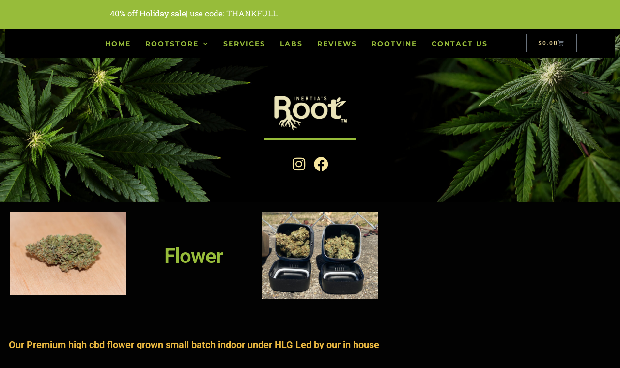

--- FILE ---
content_type: text/html; charset=UTF-8
request_url: https://inertiasroot.com/product-category/flower/
body_size: 26422
content:
<!DOCTYPE html>
<html lang="en-US">
<head>
	<meta charset="UTF-8">
	<meta name="viewport" content="width=device-width, initial-scale=1.0, viewport-fit=cover" />		<title>Flower &#8211; Intertia&#039;s Root</title>
<meta name='robots' content='max-image-preview:large' />
	<style>img:is([sizes="auto" i], [sizes^="auto," i]) { contain-intrinsic-size: 3000px 1500px }</style>
	<link rel='dns-prefetch' href='//collect.commerce.godaddy.com' />
<link rel='dns-prefetch' href='//fonts.googleapis.com' />
<link rel="alternate" type="application/rss+xml" title="Intertia&#039;s Root &raquo; Feed" href="https://inertiasroot.com/feed/" />
<link rel="alternate" type="application/rss+xml" title="Intertia&#039;s Root &raquo; Comments Feed" href="https://inertiasroot.com/comments/feed/" />
<link rel="alternate" type="application/rss+xml" title="Intertia&#039;s Root &raquo; Flower Category Feed" href="https://inertiasroot.com/product-category/flower/feed/" />
		<!-- This site uses the Google Analytics by MonsterInsights plugin v9.11.1 - Using Analytics tracking - https://www.monsterinsights.com/ -->
		<!-- Note: MonsterInsights is not currently configured on this site. The site owner needs to authenticate with Google Analytics in the MonsterInsights settings panel. -->
					<!-- No tracking code set -->
				<!-- / Google Analytics by MonsterInsights -->
		<script>
window._wpemojiSettings = {"baseUrl":"https:\/\/s.w.org\/images\/core\/emoji\/16.0.1\/72x72\/","ext":".png","svgUrl":"https:\/\/s.w.org\/images\/core\/emoji\/16.0.1\/svg\/","svgExt":".svg","source":{"concatemoji":"https:\/\/inertiasroot.com\/wp-includes\/js\/wp-emoji-release.min.js?ver=6.8.3"}};
/*! This file is auto-generated */
!function(s,n){var o,i,e;function c(e){try{var t={supportTests:e,timestamp:(new Date).valueOf()};sessionStorage.setItem(o,JSON.stringify(t))}catch(e){}}function p(e,t,n){e.clearRect(0,0,e.canvas.width,e.canvas.height),e.fillText(t,0,0);var t=new Uint32Array(e.getImageData(0,0,e.canvas.width,e.canvas.height).data),a=(e.clearRect(0,0,e.canvas.width,e.canvas.height),e.fillText(n,0,0),new Uint32Array(e.getImageData(0,0,e.canvas.width,e.canvas.height).data));return t.every(function(e,t){return e===a[t]})}function u(e,t){e.clearRect(0,0,e.canvas.width,e.canvas.height),e.fillText(t,0,0);for(var n=e.getImageData(16,16,1,1),a=0;a<n.data.length;a++)if(0!==n.data[a])return!1;return!0}function f(e,t,n,a){switch(t){case"flag":return n(e,"\ud83c\udff3\ufe0f\u200d\u26a7\ufe0f","\ud83c\udff3\ufe0f\u200b\u26a7\ufe0f")?!1:!n(e,"\ud83c\udde8\ud83c\uddf6","\ud83c\udde8\u200b\ud83c\uddf6")&&!n(e,"\ud83c\udff4\udb40\udc67\udb40\udc62\udb40\udc65\udb40\udc6e\udb40\udc67\udb40\udc7f","\ud83c\udff4\u200b\udb40\udc67\u200b\udb40\udc62\u200b\udb40\udc65\u200b\udb40\udc6e\u200b\udb40\udc67\u200b\udb40\udc7f");case"emoji":return!a(e,"\ud83e\udedf")}return!1}function g(e,t,n,a){var r="undefined"!=typeof WorkerGlobalScope&&self instanceof WorkerGlobalScope?new OffscreenCanvas(300,150):s.createElement("canvas"),o=r.getContext("2d",{willReadFrequently:!0}),i=(o.textBaseline="top",o.font="600 32px Arial",{});return e.forEach(function(e){i[e]=t(o,e,n,a)}),i}function t(e){var t=s.createElement("script");t.src=e,t.defer=!0,s.head.appendChild(t)}"undefined"!=typeof Promise&&(o="wpEmojiSettingsSupports",i=["flag","emoji"],n.supports={everything:!0,everythingExceptFlag:!0},e=new Promise(function(e){s.addEventListener("DOMContentLoaded",e,{once:!0})}),new Promise(function(t){var n=function(){try{var e=JSON.parse(sessionStorage.getItem(o));if("object"==typeof e&&"number"==typeof e.timestamp&&(new Date).valueOf()<e.timestamp+604800&&"object"==typeof e.supportTests)return e.supportTests}catch(e){}return null}();if(!n){if("undefined"!=typeof Worker&&"undefined"!=typeof OffscreenCanvas&&"undefined"!=typeof URL&&URL.createObjectURL&&"undefined"!=typeof Blob)try{var e="postMessage("+g.toString()+"("+[JSON.stringify(i),f.toString(),p.toString(),u.toString()].join(",")+"));",a=new Blob([e],{type:"text/javascript"}),r=new Worker(URL.createObjectURL(a),{name:"wpTestEmojiSupports"});return void(r.onmessage=function(e){c(n=e.data),r.terminate(),t(n)})}catch(e){}c(n=g(i,f,p,u))}t(n)}).then(function(e){for(var t in e)n.supports[t]=e[t],n.supports.everything=n.supports.everything&&n.supports[t],"flag"!==t&&(n.supports.everythingExceptFlag=n.supports.everythingExceptFlag&&n.supports[t]);n.supports.everythingExceptFlag=n.supports.everythingExceptFlag&&!n.supports.flag,n.DOMReady=!1,n.readyCallback=function(){n.DOMReady=!0}}).then(function(){return e}).then(function(){var e;n.supports.everything||(n.readyCallback(),(e=n.source||{}).concatemoji?t(e.concatemoji):e.wpemoji&&e.twemoji&&(t(e.twemoji),t(e.wpemoji)))}))}((window,document),window._wpemojiSettings);
</script>
<link rel='stylesheet' id='stripe-main-styles-css' href='https://inertiasroot.com/wp-content/mu-plugins/vendor/godaddy/mwc-core/assets/css/stripe-settings.css' media='all' />
<link rel='stylesheet' id='godaddy-payments-payinperson-main-styles-css' href='https://inertiasroot.com/wp-content/mu-plugins/vendor/godaddy/mwc-core/assets/css/pay-in-person-method.css' media='all' />
<link rel='stylesheet' id='sbi_styles-css' href='https://inertiasroot.com/wp-content/plugins/instagram-feed/css/sbi-styles.min.css?ver=6.10.0' media='all' />
<style id='wp-emoji-styles-inline-css'>

	img.wp-smiley, img.emoji {
		display: inline !important;
		border: none !important;
		box-shadow: none !important;
		height: 1em !important;
		width: 1em !important;
		margin: 0 0.07em !important;
		vertical-align: -0.1em !important;
		background: none !important;
		padding: 0 !important;
	}
</style>
<link rel='stylesheet' id='wp-block-library-css' href='https://inertiasroot.com/wp-includes/css/dist/block-library/style.min.css?ver=6.8.3' media='all' />
<style id='wp-block-library-theme-inline-css'>
.wp-block-audio :where(figcaption){color:#555;font-size:13px;text-align:center}.is-dark-theme .wp-block-audio :where(figcaption){color:#ffffffa6}.wp-block-audio{margin:0 0 1em}.wp-block-code{border:1px solid #ccc;border-radius:4px;font-family:Menlo,Consolas,monaco,monospace;padding:.8em 1em}.wp-block-embed :where(figcaption){color:#555;font-size:13px;text-align:center}.is-dark-theme .wp-block-embed :where(figcaption){color:#ffffffa6}.wp-block-embed{margin:0 0 1em}.blocks-gallery-caption{color:#555;font-size:13px;text-align:center}.is-dark-theme .blocks-gallery-caption{color:#ffffffa6}:root :where(.wp-block-image figcaption){color:#555;font-size:13px;text-align:center}.is-dark-theme :root :where(.wp-block-image figcaption){color:#ffffffa6}.wp-block-image{margin:0 0 1em}.wp-block-pullquote{border-bottom:4px solid;border-top:4px solid;color:currentColor;margin-bottom:1.75em}.wp-block-pullquote cite,.wp-block-pullquote footer,.wp-block-pullquote__citation{color:currentColor;font-size:.8125em;font-style:normal;text-transform:uppercase}.wp-block-quote{border-left:.25em solid;margin:0 0 1.75em;padding-left:1em}.wp-block-quote cite,.wp-block-quote footer{color:currentColor;font-size:.8125em;font-style:normal;position:relative}.wp-block-quote:where(.has-text-align-right){border-left:none;border-right:.25em solid;padding-left:0;padding-right:1em}.wp-block-quote:where(.has-text-align-center){border:none;padding-left:0}.wp-block-quote.is-large,.wp-block-quote.is-style-large,.wp-block-quote:where(.is-style-plain){border:none}.wp-block-search .wp-block-search__label{font-weight:700}.wp-block-search__button{border:1px solid #ccc;padding:.375em .625em}:where(.wp-block-group.has-background){padding:1.25em 2.375em}.wp-block-separator.has-css-opacity{opacity:.4}.wp-block-separator{border:none;border-bottom:2px solid;margin-left:auto;margin-right:auto}.wp-block-separator.has-alpha-channel-opacity{opacity:1}.wp-block-separator:not(.is-style-wide):not(.is-style-dots){width:100px}.wp-block-separator.has-background:not(.is-style-dots){border-bottom:none;height:1px}.wp-block-separator.has-background:not(.is-style-wide):not(.is-style-dots){height:2px}.wp-block-table{margin:0 0 1em}.wp-block-table td,.wp-block-table th{word-break:normal}.wp-block-table :where(figcaption){color:#555;font-size:13px;text-align:center}.is-dark-theme .wp-block-table :where(figcaption){color:#ffffffa6}.wp-block-video :where(figcaption){color:#555;font-size:13px;text-align:center}.is-dark-theme .wp-block-video :where(figcaption){color:#ffffffa6}.wp-block-video{margin:0 0 1em}:root :where(.wp-block-template-part.has-background){margin-bottom:0;margin-top:0;padding:1.25em 2.375em}
</style>
<style id='classic-theme-styles-inline-css'>
/*! This file is auto-generated */
.wp-block-button__link{color:#fff;background-color:#32373c;border-radius:9999px;box-shadow:none;text-decoration:none;padding:calc(.667em + 2px) calc(1.333em + 2px);font-size:1.125em}.wp-block-file__button{background:#32373c;color:#fff;text-decoration:none}
</style>
<link rel='stylesheet' id='storefront-gutenberg-blocks-css' href='https://inertiasroot.com/wp-content/themes/storefront/assets/css/base/gutenberg-blocks.css?ver=4.6.2' media='all' />
<style id='storefront-gutenberg-blocks-inline-css'>

				.wp-block-button__link:not(.has-text-color) {
					color: #ffffff;
				}

				.wp-block-button__link:not(.has-text-color):hover,
				.wp-block-button__link:not(.has-text-color):focus,
				.wp-block-button__link:not(.has-text-color):active {
					color: #ffffff;
				}

				.wp-block-button__link:not(.has-background) {
					background-color: #97bc3a;
				}

				.wp-block-button__link:not(.has-background):hover,
				.wp-block-button__link:not(.has-background):focus,
				.wp-block-button__link:not(.has-background):active {
					border-color: #7ea321;
					background-color: #7ea321;
				}

				.wc-block-grid__products .wc-block-grid__product .wp-block-button__link {
					background-color: #97bc3a;
					border-color: #97bc3a;
					color: #ffffff;
				}

				.wp-block-quote footer,
				.wp-block-quote cite,
				.wp-block-quote__citation {
					color: #ededb8;
				}

				.wp-block-pullquote cite,
				.wp-block-pullquote footer,
				.wp-block-pullquote__citation {
					color: #ededb8;
				}

				.wp-block-image figcaption {
					color: #ededb8;
				}

				.wp-block-separator.is-style-dots::before {
					color: #97bc3a;
				}

				.wp-block-file a.wp-block-file__button {
					color: #ffffff;
					background-color: #97bc3a;
					border-color: #97bc3a;
				}

				.wp-block-file a.wp-block-file__button:hover,
				.wp-block-file a.wp-block-file__button:focus,
				.wp-block-file a.wp-block-file__button:active {
					color: #ffffff;
					background-color: #7ea321;
				}

				.wp-block-code,
				.wp-block-preformatted pre {
					color: #ededb8;
				}

				.wp-block-table:not( .has-background ):not( .is-style-stripes ) tbody tr:nth-child(2n) td {
					background-color: #000000;
				}

				.wp-block-cover .wp-block-cover__inner-container h1:not(.has-text-color),
				.wp-block-cover .wp-block-cover__inner-container h2:not(.has-text-color),
				.wp-block-cover .wp-block-cover__inner-container h3:not(.has-text-color),
				.wp-block-cover .wp-block-cover__inner-container h4:not(.has-text-color),
				.wp-block-cover .wp-block-cover__inner-container h5:not(.has-text-color),
				.wp-block-cover .wp-block-cover__inner-container h6:not(.has-text-color) {
					color: #ffffff;
				}

				div.wc-block-components-price-slider__range-input-progress,
				.rtl .wc-block-components-price-slider__range-input-progress {
					--range-color: #97bc3a;
				}

				/* Target only IE11 */
				@media all and (-ms-high-contrast: none), (-ms-high-contrast: active) {
					.wc-block-components-price-slider__range-input-progress {
						background: #97bc3a;
					}
				}

				.wc-block-components-button:not(.is-link) {
					background-color: #70230c;
					color: #ffffff;
				}

				.wc-block-components-button:not(.is-link):hover,
				.wc-block-components-button:not(.is-link):focus,
				.wc-block-components-button:not(.is-link):active {
					background-color: #570a00;
					color: #ffffff;
				}

				.wc-block-components-button:not(.is-link):disabled {
					background-color: #70230c;
					color: #ffffff;
				}

				.wc-block-cart__submit-container {
					background-color: #020202;
				}

				.wc-block-cart__submit-container::before {
					color: rgba(72,72,72,0.5);
				}

				.wc-block-components-order-summary-item__quantity {
					background-color: #020202;
					border-color: #ededb8;
					box-shadow: 0 0 0 2px #020202;
					color: #ededb8;
				}
			
</style>
<style id='global-styles-inline-css'>
:root{--wp--preset--aspect-ratio--square: 1;--wp--preset--aspect-ratio--4-3: 4/3;--wp--preset--aspect-ratio--3-4: 3/4;--wp--preset--aspect-ratio--3-2: 3/2;--wp--preset--aspect-ratio--2-3: 2/3;--wp--preset--aspect-ratio--16-9: 16/9;--wp--preset--aspect-ratio--9-16: 9/16;--wp--preset--color--black: #000000;--wp--preset--color--cyan-bluish-gray: #abb8c3;--wp--preset--color--white: #ffffff;--wp--preset--color--pale-pink: #f78da7;--wp--preset--color--vivid-red: #cf2e2e;--wp--preset--color--luminous-vivid-orange: #ff6900;--wp--preset--color--luminous-vivid-amber: #fcb900;--wp--preset--color--light-green-cyan: #7bdcb5;--wp--preset--color--vivid-green-cyan: #00d084;--wp--preset--color--pale-cyan-blue: #8ed1fc;--wp--preset--color--vivid-cyan-blue: #0693e3;--wp--preset--color--vivid-purple: #9b51e0;--wp--preset--gradient--vivid-cyan-blue-to-vivid-purple: linear-gradient(135deg,rgba(6,147,227,1) 0%,rgb(155,81,224) 100%);--wp--preset--gradient--light-green-cyan-to-vivid-green-cyan: linear-gradient(135deg,rgb(122,220,180) 0%,rgb(0,208,130) 100%);--wp--preset--gradient--luminous-vivid-amber-to-luminous-vivid-orange: linear-gradient(135deg,rgba(252,185,0,1) 0%,rgba(255,105,0,1) 100%);--wp--preset--gradient--luminous-vivid-orange-to-vivid-red: linear-gradient(135deg,rgba(255,105,0,1) 0%,rgb(207,46,46) 100%);--wp--preset--gradient--very-light-gray-to-cyan-bluish-gray: linear-gradient(135deg,rgb(238,238,238) 0%,rgb(169,184,195) 100%);--wp--preset--gradient--cool-to-warm-spectrum: linear-gradient(135deg,rgb(74,234,220) 0%,rgb(151,120,209) 20%,rgb(207,42,186) 40%,rgb(238,44,130) 60%,rgb(251,105,98) 80%,rgb(254,248,76) 100%);--wp--preset--gradient--blush-light-purple: linear-gradient(135deg,rgb(255,206,236) 0%,rgb(152,150,240) 100%);--wp--preset--gradient--blush-bordeaux: linear-gradient(135deg,rgb(254,205,165) 0%,rgb(254,45,45) 50%,rgb(107,0,62) 100%);--wp--preset--gradient--luminous-dusk: linear-gradient(135deg,rgb(255,203,112) 0%,rgb(199,81,192) 50%,rgb(65,88,208) 100%);--wp--preset--gradient--pale-ocean: linear-gradient(135deg,rgb(255,245,203) 0%,rgb(182,227,212) 50%,rgb(51,167,181) 100%);--wp--preset--gradient--electric-grass: linear-gradient(135deg,rgb(202,248,128) 0%,rgb(113,206,126) 100%);--wp--preset--gradient--midnight: linear-gradient(135deg,rgb(2,3,129) 0%,rgb(40,116,252) 100%);--wp--preset--font-size--small: 14px;--wp--preset--font-size--medium: 23px;--wp--preset--font-size--large: 26px;--wp--preset--font-size--x-large: 42px;--wp--preset--font-size--normal: 16px;--wp--preset--font-size--huge: 37px;--wp--preset--spacing--20: 0.44rem;--wp--preset--spacing--30: 0.67rem;--wp--preset--spacing--40: 1rem;--wp--preset--spacing--50: 1.5rem;--wp--preset--spacing--60: 2.25rem;--wp--preset--spacing--70: 3.38rem;--wp--preset--spacing--80: 5.06rem;--wp--preset--shadow--natural: 6px 6px 9px rgba(0, 0, 0, 0.2);--wp--preset--shadow--deep: 12px 12px 50px rgba(0, 0, 0, 0.4);--wp--preset--shadow--sharp: 6px 6px 0px rgba(0, 0, 0, 0.2);--wp--preset--shadow--outlined: 6px 6px 0px -3px rgba(255, 255, 255, 1), 6px 6px rgba(0, 0, 0, 1);--wp--preset--shadow--crisp: 6px 6px 0px rgba(0, 0, 0, 1);}:root :where(.is-layout-flow) > :first-child{margin-block-start: 0;}:root :where(.is-layout-flow) > :last-child{margin-block-end: 0;}:root :where(.is-layout-flow) > *{margin-block-start: 24px;margin-block-end: 0;}:root :where(.is-layout-constrained) > :first-child{margin-block-start: 0;}:root :where(.is-layout-constrained) > :last-child{margin-block-end: 0;}:root :where(.is-layout-constrained) > *{margin-block-start: 24px;margin-block-end: 0;}:root :where(.is-layout-flex){gap: 24px;}:root :where(.is-layout-grid){gap: 24px;}body .is-layout-flex{display: flex;}.is-layout-flex{flex-wrap: wrap;align-items: center;}.is-layout-flex > :is(*, div){margin: 0;}body .is-layout-grid{display: grid;}.is-layout-grid > :is(*, div){margin: 0;}.has-black-color{color: var(--wp--preset--color--black) !important;}.has-cyan-bluish-gray-color{color: var(--wp--preset--color--cyan-bluish-gray) !important;}.has-white-color{color: var(--wp--preset--color--white) !important;}.has-pale-pink-color{color: var(--wp--preset--color--pale-pink) !important;}.has-vivid-red-color{color: var(--wp--preset--color--vivid-red) !important;}.has-luminous-vivid-orange-color{color: var(--wp--preset--color--luminous-vivid-orange) !important;}.has-luminous-vivid-amber-color{color: var(--wp--preset--color--luminous-vivid-amber) !important;}.has-light-green-cyan-color{color: var(--wp--preset--color--light-green-cyan) !important;}.has-vivid-green-cyan-color{color: var(--wp--preset--color--vivid-green-cyan) !important;}.has-pale-cyan-blue-color{color: var(--wp--preset--color--pale-cyan-blue) !important;}.has-vivid-cyan-blue-color{color: var(--wp--preset--color--vivid-cyan-blue) !important;}.has-vivid-purple-color{color: var(--wp--preset--color--vivid-purple) !important;}.has-black-background-color{background-color: var(--wp--preset--color--black) !important;}.has-cyan-bluish-gray-background-color{background-color: var(--wp--preset--color--cyan-bluish-gray) !important;}.has-white-background-color{background-color: var(--wp--preset--color--white) !important;}.has-pale-pink-background-color{background-color: var(--wp--preset--color--pale-pink) !important;}.has-vivid-red-background-color{background-color: var(--wp--preset--color--vivid-red) !important;}.has-luminous-vivid-orange-background-color{background-color: var(--wp--preset--color--luminous-vivid-orange) !important;}.has-luminous-vivid-amber-background-color{background-color: var(--wp--preset--color--luminous-vivid-amber) !important;}.has-light-green-cyan-background-color{background-color: var(--wp--preset--color--light-green-cyan) !important;}.has-vivid-green-cyan-background-color{background-color: var(--wp--preset--color--vivid-green-cyan) !important;}.has-pale-cyan-blue-background-color{background-color: var(--wp--preset--color--pale-cyan-blue) !important;}.has-vivid-cyan-blue-background-color{background-color: var(--wp--preset--color--vivid-cyan-blue) !important;}.has-vivid-purple-background-color{background-color: var(--wp--preset--color--vivid-purple) !important;}.has-black-border-color{border-color: var(--wp--preset--color--black) !important;}.has-cyan-bluish-gray-border-color{border-color: var(--wp--preset--color--cyan-bluish-gray) !important;}.has-white-border-color{border-color: var(--wp--preset--color--white) !important;}.has-pale-pink-border-color{border-color: var(--wp--preset--color--pale-pink) !important;}.has-vivid-red-border-color{border-color: var(--wp--preset--color--vivid-red) !important;}.has-luminous-vivid-orange-border-color{border-color: var(--wp--preset--color--luminous-vivid-orange) !important;}.has-luminous-vivid-amber-border-color{border-color: var(--wp--preset--color--luminous-vivid-amber) !important;}.has-light-green-cyan-border-color{border-color: var(--wp--preset--color--light-green-cyan) !important;}.has-vivid-green-cyan-border-color{border-color: var(--wp--preset--color--vivid-green-cyan) !important;}.has-pale-cyan-blue-border-color{border-color: var(--wp--preset--color--pale-cyan-blue) !important;}.has-vivid-cyan-blue-border-color{border-color: var(--wp--preset--color--vivid-cyan-blue) !important;}.has-vivid-purple-border-color{border-color: var(--wp--preset--color--vivid-purple) !important;}.has-vivid-cyan-blue-to-vivid-purple-gradient-background{background: var(--wp--preset--gradient--vivid-cyan-blue-to-vivid-purple) !important;}.has-light-green-cyan-to-vivid-green-cyan-gradient-background{background: var(--wp--preset--gradient--light-green-cyan-to-vivid-green-cyan) !important;}.has-luminous-vivid-amber-to-luminous-vivid-orange-gradient-background{background: var(--wp--preset--gradient--luminous-vivid-amber-to-luminous-vivid-orange) !important;}.has-luminous-vivid-orange-to-vivid-red-gradient-background{background: var(--wp--preset--gradient--luminous-vivid-orange-to-vivid-red) !important;}.has-very-light-gray-to-cyan-bluish-gray-gradient-background{background: var(--wp--preset--gradient--very-light-gray-to-cyan-bluish-gray) !important;}.has-cool-to-warm-spectrum-gradient-background{background: var(--wp--preset--gradient--cool-to-warm-spectrum) !important;}.has-blush-light-purple-gradient-background{background: var(--wp--preset--gradient--blush-light-purple) !important;}.has-blush-bordeaux-gradient-background{background: var(--wp--preset--gradient--blush-bordeaux) !important;}.has-luminous-dusk-gradient-background{background: var(--wp--preset--gradient--luminous-dusk) !important;}.has-pale-ocean-gradient-background{background: var(--wp--preset--gradient--pale-ocean) !important;}.has-electric-grass-gradient-background{background: var(--wp--preset--gradient--electric-grass) !important;}.has-midnight-gradient-background{background: var(--wp--preset--gradient--midnight) !important;}.has-small-font-size{font-size: var(--wp--preset--font-size--small) !important;}.has-medium-font-size{font-size: var(--wp--preset--font-size--medium) !important;}.has-large-font-size{font-size: var(--wp--preset--font-size--large) !important;}.has-x-large-font-size{font-size: var(--wp--preset--font-size--x-large) !important;}
:root :where(.wp-block-pullquote){font-size: 1.5em;line-height: 1.6;}
</style>
<style id='woocommerce-inline-inline-css'>
.woocommerce form .form-row .required { visibility: visible; }
</style>
<link rel='stylesheet' id='wp-components-css' href='https://inertiasroot.com/wp-includes/css/dist/components/style.min.css?ver=6.8.3' media='all' />
<link rel='stylesheet' id='godaddy-styles-css' href='https://inertiasroot.com/wp-content/mu-plugins/vendor/wpex/godaddy-launch/includes/Dependencies/GoDaddy/Styles/build/latest.css?ver=2.0.2' media='all' />
<link rel='stylesheet' id='storefront-style-css' href='https://inertiasroot.com/wp-content/themes/storefront/style.css?ver=4.6.2' media='all' />
<style id='storefront-style-inline-css'>

			.main-navigation ul li a,
			.site-title a,
			ul.menu li a,
			.site-branding h1 a,
			button.menu-toggle,
			button.menu-toggle:hover,
			.handheld-navigation .dropdown-toggle {
				color: #333333;
			}

			button.menu-toggle,
			button.menu-toggle:hover {
				border-color: #333333;
			}

			.main-navigation ul li a:hover,
			.main-navigation ul li:hover > a,
			.site-title a:hover,
			.site-header ul.menu li.current-menu-item > a {
				color: #747474;
			}

			table:not( .has-background ) th {
				background-color: #000000;
			}

			table:not( .has-background ) tbody td {
				background-color: #000000;
			}

			table:not( .has-background ) tbody tr:nth-child(2n) td,
			fieldset,
			fieldset legend {
				background-color: #000000;
			}

			.site-header,
			.secondary-navigation ul ul,
			.main-navigation ul.menu > li.menu-item-has-children:after,
			.secondary-navigation ul.menu ul,
			.storefront-handheld-footer-bar,
			.storefront-handheld-footer-bar ul li > a,
			.storefront-handheld-footer-bar ul li.search .site-search,
			button.menu-toggle,
			button.menu-toggle:hover {
				background-color: #ffffff;
			}

			p.site-description,
			.site-header,
			.storefront-handheld-footer-bar {
				color: #404040;
			}

			button.menu-toggle:after,
			button.menu-toggle:before,
			button.menu-toggle span:before {
				background-color: #333333;
			}

			h1, h2, h3, h4, h5, h6, .wc-block-grid__product-title {
				color: #97bc3a;
			}

			.widget h1 {
				border-bottom-color: #97bc3a;
			}

			body,
			.secondary-navigation a {
				color: #ededb8;
			}

			.widget-area .widget a,
			.hentry .entry-header .posted-on a,
			.hentry .entry-header .post-author a,
			.hentry .entry-header .post-comments a,
			.hentry .entry-header .byline a {
				color: #f2f2bd;
			}

			a {
				color: #97bc3a;
			}

			a:focus,
			button:focus,
			.button.alt:focus,
			input:focus,
			textarea:focus,
			input[type="button"]:focus,
			input[type="reset"]:focus,
			input[type="submit"]:focus,
			input[type="email"]:focus,
			input[type="tel"]:focus,
			input[type="url"]:focus,
			input[type="password"]:focus,
			input[type="search"]:focus {
				outline-color: #97bc3a;
			}

			button, input[type="button"], input[type="reset"], input[type="submit"], .button, .widget a.button {
				background-color: #97bc3a;
				border-color: #97bc3a;
				color: #ffffff;
			}

			button:hover, input[type="button"]:hover, input[type="reset"]:hover, input[type="submit"]:hover, .button:hover, .widget a.button:hover {
				background-color: #7ea321;
				border-color: #7ea321;
				color: #ffffff;
			}

			button.alt, input[type="button"].alt, input[type="reset"].alt, input[type="submit"].alt, .button.alt, .widget-area .widget a.button.alt {
				background-color: #70230c;
				border-color: #70230c;
				color: #ffffff;
			}

			button.alt:hover, input[type="button"].alt:hover, input[type="reset"].alt:hover, input[type="submit"].alt:hover, .button.alt:hover, .widget-area .widget a.button.alt:hover {
				background-color: #570a00;
				border-color: #570a00;
				color: #ffffff;
			}

			.pagination .page-numbers li .page-numbers.current {
				background-color: #000000;
				color: #e3e3ae;
			}

			#comments .comment-list .comment-content .comment-text {
				background-color: #000000;
			}

			.site-footer {
				background-color: #050505;
				color: #020202;
			}

			.site-footer a:not(.button):not(.components-button) {
				color: #333333;
			}

			.site-footer .storefront-handheld-footer-bar a:not(.button):not(.components-button) {
				color: #333333;
			}

			.site-footer h1, .site-footer h2, .site-footer h3, .site-footer h4, .site-footer h5, .site-footer h6, .site-footer .widget .widget-title, .site-footer .widget .widgettitle {
				color: #333333;
			}

			.page-template-template-homepage.has-post-thumbnail .type-page.has-post-thumbnail .entry-title {
				color: #ffffff;
			}

			.page-template-template-homepage.has-post-thumbnail .type-page.has-post-thumbnail .entry-content {
				color: #ffffff;
			}

			@media screen and ( min-width: 768px ) {
				.secondary-navigation ul.menu a:hover {
					color: #595959;
				}

				.secondary-navigation ul.menu a {
					color: #404040;
				}

				.main-navigation ul.menu ul.sub-menu,
				.main-navigation ul.nav-menu ul.children {
					background-color: #f0f0f0;
				}

				.site-header {
					border-bottom-color: #f0f0f0;
				}
			}
</style>
<link rel='stylesheet' id='storefront-icons-css' href='https://inertiasroot.com/wp-content/themes/storefront/assets/css/base/icons.css?ver=4.6.2' media='all' />
<link rel='stylesheet' id='storefront-fonts-css' href='https://fonts.googleapis.com/css?family=Source+Sans+Pro%3A400%2C300%2C300italic%2C400italic%2C600%2C700%2C900&#038;subset=latin%2Clatin-ext&#038;ver=4.6.2' media='all' />
<link rel='stylesheet' id='e-animation-fadeInLeft-css' href='https://inertiasroot.com/wp-content/plugins/elementor/assets/lib/animations/styles/fadeInLeft.min.css?ver=3.34.2' media='all' />
<link rel='stylesheet' id='swiper-css' href='https://inertiasroot.com/wp-content/plugins/elementor/assets/lib/swiper/v8/css/swiper.min.css?ver=8.4.5' media='all' />
<link rel='stylesheet' id='e-swiper-css' href='https://inertiasroot.com/wp-content/plugins/elementor/assets/css/conditionals/e-swiper.min.css?ver=3.34.2' media='all' />
<link rel='stylesheet' id='elementor-frontend-css' href='https://inertiasroot.com/wp-content/plugins/elementor/assets/css/frontend.min.css?ver=3.34.2' media='all' />
<link rel='stylesheet' id='widget-slides-css' href='https://inertiasroot.com/wp-content/plugins/elementor-pro/assets/css/widget-slides.min.css?ver=3.29.2' media='all' />
<link rel='stylesheet' id='widget-nav-menu-css' href='https://inertiasroot.com/wp-content/plugins/elementor-pro/assets/css/widget-nav-menu.min.css?ver=3.29.2' media='all' />
<link rel='stylesheet' id='widget-woocommerce-menu-cart-css' href='https://inertiasroot.com/wp-content/plugins/elementor-pro/assets/css/widget-woocommerce-menu-cart.min.css?ver=3.29.2' media='all' />
<link rel='stylesheet' id='widget-spacer-css' href='https://inertiasroot.com/wp-content/plugins/elementor/assets/css/widget-spacer.min.css?ver=3.34.2' media='all' />
<link rel='stylesheet' id='widget-image-css' href='https://inertiasroot.com/wp-content/plugins/elementor/assets/css/widget-image.min.css?ver=3.34.2' media='all' />
<link rel='stylesheet' id='widget-divider-css' href='https://inertiasroot.com/wp-content/plugins/elementor/assets/css/widget-divider.min.css?ver=3.34.2' media='all' />
<link rel='stylesheet' id='e-animation-grow-css' href='https://inertiasroot.com/wp-content/plugins/elementor/assets/lib/animations/styles/e-animation-grow.min.css?ver=3.34.2' media='all' />
<link rel='stylesheet' id='widget-social-icons-css' href='https://inertiasroot.com/wp-content/plugins/elementor/assets/css/widget-social-icons.min.css?ver=3.34.2' media='all' />
<link rel='stylesheet' id='e-apple-webkit-css' href='https://inertiasroot.com/wp-content/plugins/elementor/assets/css/conditionals/apple-webkit.min.css?ver=3.34.2' media='all' />
<link rel='stylesheet' id='e-sticky-css' href='https://inertiasroot.com/wp-content/plugins/elementor-pro/assets/css/modules/sticky.min.css?ver=3.29.2' media='all' />
<link rel='stylesheet' id='widget-heading-css' href='https://inertiasroot.com/wp-content/plugins/elementor/assets/css/widget-heading.min.css?ver=3.34.2' media='all' />
<link rel='stylesheet' id='widget-posts-css' href='https://inertiasroot.com/wp-content/plugins/elementor-pro/assets/css/widget-posts.min.css?ver=3.29.2' media='all' />
<link rel='stylesheet' id='elementor-icons-css' href='https://inertiasroot.com/wp-content/plugins/elementor/assets/lib/eicons/css/elementor-icons.min.css?ver=5.46.0' media='all' />
<link rel='stylesheet' id='elementor-post-1202-css' href='https://inertiasroot.com/wp-content/uploads/elementor/css/post-1202.css?ver=1768913585' media='all' />
<link rel='stylesheet' id='font-awesome-5-all-css' href='https://inertiasroot.com/wp-content/plugins/elementor/assets/lib/font-awesome/css/all.min.css?ver=3.34.2' media='all' />
<link rel='stylesheet' id='font-awesome-4-shim-css' href='https://inertiasroot.com/wp-content/plugins/elementor/assets/lib/font-awesome/css/v4-shims.min.css?ver=3.34.2' media='all' />
<link rel='stylesheet' id='sbistyles-css' href='https://inertiasroot.com/wp-content/plugins/instagram-feed/css/sbi-styles.min.css?ver=6.10.0' media='all' />
<link rel='stylesheet' id='elementor-post-2461-css' href='https://inertiasroot.com/wp-content/uploads/elementor/css/post-2461.css?ver=1768913586' media='all' />
<link rel='stylesheet' id='elementor-post-2083-css' href='https://inertiasroot.com/wp-content/uploads/elementor/css/post-2083.css?ver=1768913586' media='all' />
<link rel='stylesheet' id='elementor-post-1930-css' href='https://inertiasroot.com/wp-content/uploads/elementor/css/post-1930.css?ver=1768944462' media='all' />
<link rel='stylesheet' id='mwc-payments-payment-form-css' href='https://inertiasroot.com/wp-content/mu-plugins/vendor/godaddy/mwc-core/assets/css/payment-form.css' media='all' />
<link rel='stylesheet' id='storefront-woocommerce-style-css' href='https://inertiasroot.com/wp-content/themes/storefront/assets/css/woocommerce/woocommerce.css?ver=4.6.2' media='all' />
<style id='storefront-woocommerce-style-inline-css'>
@font-face {
				font-family: star;
				src: url(https://inertiasroot.com/wp-content/plugins/woocommerce/assets/fonts/star.eot);
				src:
					url(https://inertiasroot.com/wp-content/plugins/woocommerce/assets/fonts/star.eot?#iefix) format("embedded-opentype"),
					url(https://inertiasroot.com/wp-content/plugins/woocommerce/assets/fonts/star.woff) format("woff"),
					url(https://inertiasroot.com/wp-content/plugins/woocommerce/assets/fonts/star.ttf) format("truetype"),
					url(https://inertiasroot.com/wp-content/plugins/woocommerce/assets/fonts/star.svg#star) format("svg");
				font-weight: 400;
				font-style: normal;
			}
			@font-face {
				font-family: WooCommerce;
				src: url(https://inertiasroot.com/wp-content/plugins/woocommerce/assets/fonts/WooCommerce.eot);
				src:
					url(https://inertiasroot.com/wp-content/plugins/woocommerce/assets/fonts/WooCommerce.eot?#iefix) format("embedded-opentype"),
					url(https://inertiasroot.com/wp-content/plugins/woocommerce/assets/fonts/WooCommerce.woff) format("woff"),
					url(https://inertiasroot.com/wp-content/plugins/woocommerce/assets/fonts/WooCommerce.ttf) format("truetype"),
					url(https://inertiasroot.com/wp-content/plugins/woocommerce/assets/fonts/WooCommerce.svg#WooCommerce) format("svg");
				font-weight: 400;
				font-style: normal;
			}

			a.cart-contents,
			.site-header-cart .widget_shopping_cart a {
				color: #333333;
			}

			a.cart-contents:hover,
			.site-header-cart .widget_shopping_cart a:hover,
			.site-header-cart:hover > li > a {
				color: #747474;
			}

			table.cart td.product-remove,
			table.cart td.actions {
				border-top-color: #020202;
			}

			.storefront-handheld-footer-bar ul li.cart .count {
				background-color: #333333;
				color: #ffffff;
				border-color: #ffffff;
			}

			.woocommerce-tabs ul.tabs li.active a,
			ul.products li.product .price,
			.onsale,
			.wc-block-grid__product-onsale,
			.widget_search form:before,
			.widget_product_search form:before {
				color: #ededb8;
			}

			.woocommerce-breadcrumb a,
			a.woocommerce-review-link,
			.product_meta a {
				color: #f2f2bd;
			}

			.wc-block-grid__product-onsale,
			.onsale {
				border-color: #ededb8;
			}

			.star-rating span:before,
			.quantity .plus, .quantity .minus,
			p.stars a:hover:after,
			p.stars a:after,
			.star-rating span:before,
			#payment .payment_methods li input[type=radio]:first-child:checked+label:before {
				color: #97bc3a;
			}

			.widget_price_filter .ui-slider .ui-slider-range,
			.widget_price_filter .ui-slider .ui-slider-handle {
				background-color: #97bc3a;
			}

			.order_details {
				background-color: #000000;
			}

			.order_details > li {
				border-bottom: 1px dotted #000000;
			}

			.order_details:before,
			.order_details:after {
				background: -webkit-linear-gradient(transparent 0,transparent 0),-webkit-linear-gradient(135deg,#000000 33.33%,transparent 33.33%),-webkit-linear-gradient(45deg,#000000 33.33%,transparent 33.33%)
			}

			#order_review {
				background-color: #020202;
			}

			#payment .payment_methods > li .payment_box,
			#payment .place-order {
				background-color: #000000;
			}

			#payment .payment_methods > li:not(.woocommerce-notice) {
				background-color: #000000;
			}

			#payment .payment_methods > li:not(.woocommerce-notice):hover {
				background-color: #000000;
			}

			.woocommerce-pagination .page-numbers li .page-numbers.current {
				background-color: #000000;
				color: #e3e3ae;
			}

			.wc-block-grid__product-onsale,
			.onsale,
			.woocommerce-pagination .page-numbers li .page-numbers:not(.current) {
				color: #ededb8;
			}

			p.stars a:before,
			p.stars a:hover~a:before,
			p.stars.selected a.active~a:before {
				color: #ededb8;
			}

			p.stars.selected a.active:before,
			p.stars:hover a:before,
			p.stars.selected a:not(.active):before,
			p.stars.selected a.active:before {
				color: #97bc3a;
			}

			.single-product div.product .woocommerce-product-gallery .woocommerce-product-gallery__trigger {
				background-color: #97bc3a;
				color: #ffffff;
			}

			.single-product div.product .woocommerce-product-gallery .woocommerce-product-gallery__trigger:hover {
				background-color: #7ea321;
				border-color: #7ea321;
				color: #ffffff;
			}

			.button.added_to_cart:focus,
			.button.wc-forward:focus {
				outline-color: #97bc3a;
			}

			.added_to_cart,
			.site-header-cart .widget_shopping_cart a.button,
			.wc-block-grid__products .wc-block-grid__product .wp-block-button__link {
				background-color: #97bc3a;
				border-color: #97bc3a;
				color: #ffffff;
			}

			.added_to_cart:hover,
			.site-header-cart .widget_shopping_cart a.button:hover,
			.wc-block-grid__products .wc-block-grid__product .wp-block-button__link:hover {
				background-color: #7ea321;
				border-color: #7ea321;
				color: #ffffff;
			}

			.added_to_cart.alt, .added_to_cart, .widget a.button.checkout {
				background-color: #70230c;
				border-color: #70230c;
				color: #ffffff;
			}

			.added_to_cart.alt:hover, .added_to_cart:hover, .widget a.button.checkout:hover {
				background-color: #570a00;
				border-color: #570a00;
				color: #ffffff;
			}

			.button.loading {
				color: #97bc3a;
			}

			.button.loading:hover {
				background-color: #97bc3a;
			}

			.button.loading:after {
				color: #ffffff;
			}

			@media screen and ( min-width: 768px ) {
				.site-header-cart .widget_shopping_cart,
				.site-header .product_list_widget li .quantity {
					color: #404040;
				}

				.site-header-cart .widget_shopping_cart .buttons,
				.site-header-cart .widget_shopping_cart .total {
					background-color: #f5f5f5;
				}

				.site-header-cart .widget_shopping_cart {
					background-color: #f0f0f0;
				}
			}
				.storefront-product-pagination a {
					color: #ededb8;
					background-color: #020202;
				}
				.storefront-sticky-add-to-cart {
					color: #ededb8;
					background-color: #020202;
				}

				.storefront-sticky-add-to-cart a:not(.button) {
					color: #333333;
				}
</style>
<link rel='stylesheet' id='storefront-woocommerce-brands-style-css' href='https://inertiasroot.com/wp-content/themes/storefront/assets/css/woocommerce/extensions/brands.css?ver=4.6.2' media='all' />
<link rel='stylesheet' id='ecs-styles-css' href='https://inertiasroot.com/wp-content/plugins/ele-custom-skin/assets/css/ecs-style.css?ver=3.1.9' media='all' />
<link rel='stylesheet' id='elementor-post-1702-css' href='https://inertiasroot.com/wp-content/uploads/elementor/css/post-1702.css?ver=1669138881' media='all' />
<link rel='stylesheet' id='elementor-post-1710-css' href='https://inertiasroot.com/wp-content/uploads/elementor/css/post-1710.css?ver=1669137113' media='all' />
<link rel='stylesheet' id='elementor-post-2096-css' href='https://inertiasroot.com/wp-content/uploads/elementor/css/post-2096.css?ver=1619578001' media='all' />
<link rel='stylesheet' id='elementor-gf-local-roboto-css' href='https://inertiasroot.com/wp-content/uploads/elementor/google-fonts/css/roboto.css?ver=1742307777' media='all' />
<link rel='stylesheet' id='elementor-gf-local-robotoslab-css' href='https://inertiasroot.com/wp-content/uploads/elementor/google-fonts/css/robotoslab.css?ver=1742307781' media='all' />
<link rel='stylesheet' id='elementor-gf-local-karla-css' href='https://inertiasroot.com/wp-content/uploads/elementor/google-fonts/css/karla.css?ver=1742307783' media='all' />
<link rel='stylesheet' id='elementor-gf-local-merriweather-css' href='https://inertiasroot.com/wp-content/uploads/elementor/google-fonts/css/merriweather.css?ver=1742307787' media='all' />
<link rel='stylesheet' id='elementor-gf-local-montserrat-css' href='https://inertiasroot.com/wp-content/uploads/elementor/google-fonts/css/montserrat.css?ver=1742307792' media='all' />
<link rel='stylesheet' id='elementor-icons-shared-0-css' href='https://inertiasroot.com/wp-content/plugins/elementor/assets/lib/font-awesome/css/fontawesome.min.css?ver=5.15.3' media='all' />
<link rel='stylesheet' id='elementor-icons-fa-solid-css' href='https://inertiasroot.com/wp-content/plugins/elementor/assets/lib/font-awesome/css/solid.min.css?ver=5.15.3' media='all' />
<link rel='stylesheet' id='elementor-icons-fa-brands-css' href='https://inertiasroot.com/wp-content/plugins/elementor/assets/lib/font-awesome/css/brands.min.css?ver=5.15.3' media='all' />
<script src="https://inertiasroot.com/wp-includes/js/jquery/jquery.min.js?ver=3.7.1" id="jquery-core-js"></script>
<script src="https://inertiasroot.com/wp-includes/js/jquery/jquery-migrate.min.js?ver=3.4.1" id="jquery-migrate-js"></script>
<script src="https://inertiasroot.com/wp-content/plugins/woocommerce/assets/js/jquery-blockui/jquery.blockUI.min.js?ver=2.7.0-wc.10.4.3" id="wc-jquery-blockui-js" defer data-wp-strategy="defer"></script>
<script src="https://inertiasroot.com/wp-content/plugins/woocommerce/assets/js/js-cookie/js.cookie.min.js?ver=2.1.4-wc.10.4.3" id="wc-js-cookie-js" defer data-wp-strategy="defer"></script>
<script id="woocommerce-js-extra">
var woocommerce_params = {"ajax_url":"\/wp-admin\/admin-ajax.php","wc_ajax_url":"\/?wc-ajax=%%endpoint%%","i18n_password_show":"Show password","i18n_password_hide":"Hide password"};
</script>
<script src="https://inertiasroot.com/wp-content/plugins/woocommerce/assets/js/frontend/woocommerce.min.js?ver=10.4.3" id="woocommerce-js" defer data-wp-strategy="defer"></script>
<script id="wc-cart-fragments-js-extra">
var wc_cart_fragments_params = {"ajax_url":"\/wp-admin\/admin-ajax.php","wc_ajax_url":"\/?wc-ajax=%%endpoint%%","cart_hash_key":"wc_cart_hash_d9a8154c47f6987f739a62f0d66e18d5","fragment_name":"wc_fragments_d9a8154c47f6987f739a62f0d66e18d5","request_timeout":"5000"};
</script>
<script src="https://inertiasroot.com/wp-content/plugins/woocommerce/assets/js/frontend/cart-fragments.min.js?ver=10.4.3" id="wc-cart-fragments-js" defer data-wp-strategy="defer"></script>
<script src="https://inertiasroot.com/wp-content/plugins/elementor/assets/lib/font-awesome/js/v4-shims.min.js?ver=3.34.2" id="font-awesome-4-shim-js"></script>
<script src="https://collect.commerce.godaddy.com/sdk.js" id="poynt-collect-sdk-js"></script>
<script id="mwc-payments-poynt-payment-form-js-extra">
var poyntPaymentFormI18n = {"errorMessages":{"genericError":"An error occurred, please try again or try an alternate form of payment.","missingCardDetails":"Missing card details.","missingBillingDetails":"Missing billing details."}};
</script>
<script src="https://inertiasroot.com/wp-content/mu-plugins/vendor/godaddy/mwc-core/assets/js/payments/frontend/poynt.js" id="mwc-payments-poynt-payment-form-js"></script>
<script id="ecs_ajax_load-js-extra">
var ecs_ajax_params = {"ajaxurl":"https:\/\/inertiasroot.com\/wp-admin\/admin-ajax.php","posts":"{\"product_cat\":\"flower\",\"error\":\"\",\"m\":\"\",\"p\":0,\"post_parent\":\"\",\"subpost\":\"\",\"subpost_id\":\"\",\"attachment\":\"\",\"attachment_id\":0,\"name\":\"\",\"pagename\":\"\",\"page_id\":0,\"second\":\"\",\"minute\":\"\",\"hour\":\"\",\"day\":0,\"monthnum\":0,\"year\":0,\"w\":0,\"category_name\":\"\",\"tag\":\"\",\"cat\":\"\",\"tag_id\":\"\",\"author\":\"\",\"author_name\":\"\",\"feed\":\"\",\"tb\":\"\",\"paged\":0,\"meta_key\":\"\",\"meta_value\":\"\",\"preview\":\"\",\"s\":\"\",\"sentence\":\"\",\"title\":\"\",\"fields\":\"all\",\"menu_order\":\"\",\"embed\":\"\",\"category__in\":[],\"category__not_in\":[],\"category__and\":[],\"post__in\":[],\"post__not_in\":[],\"post_name__in\":[],\"tag__in\":[],\"tag__not_in\":[],\"tag__and\":[],\"tag_slug__in\":[],\"tag_slug__and\":[],\"post_parent__in\":[],\"post_parent__not_in\":[],\"author__in\":[],\"author__not_in\":[],\"search_columns\":[],\"orderby\":\"menu_order title\",\"order\":\"ASC\",\"meta_query\":[],\"tax_query\":{\"relation\":\"AND\",\"0\":{\"taxonomy\":\"product_visibility\",\"field\":\"term_taxonomy_id\",\"terms\":[19],\"operator\":\"NOT IN\"}},\"wc_query\":\"product_query\",\"posts_per_page\":18,\"ignore_sticky_posts\":false,\"suppress_filters\":false,\"cache_results\":true,\"update_post_term_cache\":true,\"update_menu_item_cache\":false,\"lazy_load_term_meta\":true,\"update_post_meta_cache\":true,\"post_type\":\"\",\"nopaging\":false,\"comments_per_page\":\"50\",\"no_found_rows\":false,\"taxonomy\":\"product_cat\",\"term\":\"flower\"}"};
</script>
<script src="https://inertiasroot.com/wp-content/plugins/ele-custom-skin/assets/js/ecs_ajax_pagination.js?ver=3.1.9" id="ecs_ajax_load-js"></script>
<script src="https://inertiasroot.com/wp-content/plugins/ele-custom-skin/assets/js/ecs.js?ver=3.1.9" id="ecs-script-js"></script>
<link rel="https://api.w.org/" href="https://inertiasroot.com/wp-json/" /><link rel="alternate" title="JSON" type="application/json" href="https://inertiasroot.com/wp-json/wp/v2/product_cat/47" /><link rel="EditURI" type="application/rsd+xml" title="RSD" href="https://inertiasroot.com/xmlrpc.php?rsd" />
<meta name="generator" content="WordPress 6.8.3" />
<meta name="generator" content="WooCommerce 10.4.3" />
	<noscript><style>.woocommerce-product-gallery{ opacity: 1 !important; }</style></noscript>
	<meta name="generator" content="Elementor 3.34.2; features: additional_custom_breakpoints; settings: css_print_method-external, google_font-enabled, font_display-auto">
			<style>
				.e-con.e-parent:nth-of-type(n+4):not(.e-lazyloaded):not(.e-no-lazyload),
				.e-con.e-parent:nth-of-type(n+4):not(.e-lazyloaded):not(.e-no-lazyload) * {
					background-image: none !important;
				}
				@media screen and (max-height: 1024px) {
					.e-con.e-parent:nth-of-type(n+3):not(.e-lazyloaded):not(.e-no-lazyload),
					.e-con.e-parent:nth-of-type(n+3):not(.e-lazyloaded):not(.e-no-lazyload) * {
						background-image: none !important;
					}
				}
				@media screen and (max-height: 640px) {
					.e-con.e-parent:nth-of-type(n+2):not(.e-lazyloaded):not(.e-no-lazyload),
					.e-con.e-parent:nth-of-type(n+2):not(.e-lazyloaded):not(.e-no-lazyload) * {
						background-image: none !important;
					}
				}
			</style>
			<style id="custom-background-css">
body.custom-background { background-color: #020202; }
</style>
	<link rel="icon" href="https://inertiasroot.com/wp-content/uploads/2019/03/cropped-image12-1-32x32.png" sizes="32x32" />
<link rel="icon" href="https://inertiasroot.com/wp-content/uploads/2019/03/cropped-image12-1-192x192.png" sizes="192x192" />
<link rel="apple-touch-icon" href="https://inertiasroot.com/wp-content/uploads/2019/03/cropped-image12-1-180x180.png" />
<meta name="msapplication-TileImage" content="https://inertiasroot.com/wp-content/uploads/2019/03/cropped-image12-1-270x270.png" />
		<style id="wp-custom-css">
			.woocommerce-breadcrumb {display:none;
}
.elementor-element-1506f0ba{display:none;
}
/*
.entry-title {display:none;
}*/

.entry-header{
	display:none;
}

div.content-area{
    margin-bottom: 0;
}

.site-main{
    margin-bottom: 0;
}
div.page{
	margin-bottom: 0;
}

.entry-footer {margin-top: 0;
}

.hentry {padding-bottom: 0;}

.page.type-page.status-publish .hentry {padding-bottom: 0;}

.woocommerce .elementor-424 .elementor-element.elementor-element-6e2eaa16 .woocommerce-tabs .woocommerce-Tabs-panel, .woocommerce .elementor-424 .elementor-element.elementor-element-6e2eaa16 .woocommerce-tabs ul.wc-tabs li.active {
    background-color: #000000;
}
.elementor-location-footer {
clear: both;
}		</style>
		</head>
<body class="archive tax-product_cat term-flower term-47 custom-background wp-custom-logo wp-embed-responsive wp-theme-storefront theme-storefront woocommerce woocommerce-page woocommerce-no-js storefront-full-width-content storefront-secondary-navigation storefront-align-wide right-sidebar woocommerce-active elementor-page-1930 elementor-default elementor-template-full-width elementor-kit-1202">
		<div data-elementor-type="header" data-elementor-id="2461" class="elementor elementor-2461 elementor-location-header" data-elementor-post-type="elementor_library">
					<section class="elementor-section elementor-top-section elementor-element elementor-element-96dd495 elementor-section-boxed elementor-section-height-default elementor-section-height-default" data-id="96dd495" data-element_type="section" data-settings="{&quot;background_background&quot;:&quot;classic&quot;}">
						<div class="elementor-container elementor-column-gap-default">
					<div class="elementor-column elementor-col-100 elementor-top-column elementor-element elementor-element-aabcc07" data-id="aabcc07" data-element_type="column">
			<div class="elementor-widget-wrap elementor-element-populated">
						<div class="elementor-element elementor-element-2131cd7 elementor--h-position-center elementor--v-position-middle elementor-widget elementor-widget-slides" data-id="2131cd7" data-element_type="widget" data-settings="{&quot;navigation&quot;:&quot;none&quot;,&quot;autoplay&quot;:&quot;yes&quot;,&quot;pause_on_hover&quot;:&quot;yes&quot;,&quot;pause_on_interaction&quot;:&quot;yes&quot;,&quot;autoplay_speed&quot;:5000,&quot;infinite&quot;:&quot;yes&quot;,&quot;transition&quot;:&quot;slide&quot;,&quot;transition_speed&quot;:500}" data-widget_type="slides.default">
				<div class="elementor-widget-container">
									<div class="elementor-swiper">
					<div class="elementor-slides-wrapper elementor-main-swiper swiper" role="region" aria-roledescription="carousel" aria-label="Slides" dir="ltr" data-animation="fadeInLeft">
				<div class="swiper-wrapper elementor-slides">
										<div class="elementor-repeater-item-ead3e51 swiper-slide" role="group" aria-roledescription="slide"><div class="swiper-slide-bg" role="img"></div><div class="swiper-slide-inner" ><div class="swiper-slide-contents"><div class="elementor-slide-heading">Slide 2 Heading</div><div class="elementor-slide-description">40% off Holiday sale| use code: THANKFULL</div><div  class="elementor-button elementor-slide-button elementor-size-sm">Click Here</div></div></div></div><div class="elementor-repeater-item-2657d02 swiper-slide" role="group" aria-roledescription="slide"><div class="swiper-slide-bg" role="img"></div><div class="swiper-slide-inner" ><div class="swiper-slide-contents"><div class="elementor-slide-heading">Slide 2 Heading</div><div class="elementor-slide-description">Free shipping  on orders over 200$</div><div  class="elementor-button elementor-slide-button elementor-size-sm">Click Here</div></div></div></div>				</div>
																					</div>
				</div>
								</div>
				</div>
					</div>
		</div>
					</div>
		</section>
				<section class="elementor-section elementor-top-section elementor-element elementor-element-7d218de elementor-section-full_width elementor-section-height-default elementor-section-height-default" data-id="7d218de" data-element_type="section" data-settings="{&quot;background_background&quot;:&quot;classic&quot;,&quot;sticky&quot;:&quot;top&quot;,&quot;sticky_on&quot;:[&quot;desktop&quot;,&quot;tablet&quot;,&quot;mobile&quot;],&quot;sticky_offset&quot;:0,&quot;sticky_effects_offset&quot;:0,&quot;sticky_anchor_link_offset&quot;:0}">
						<div class="elementor-container elementor-column-gap-default">
					<div class="elementor-column elementor-col-100 elementor-top-column elementor-element elementor-element-3a1b24ec" data-id="3a1b24ec" data-element_type="column">
			<div class="elementor-widget-wrap elementor-element-populated">
						<section class="elementor-section elementor-inner-section elementor-element elementor-element-2070b9c elementor-section-full_width elementor-section-height-default elementor-section-height-default" data-id="2070b9c" data-element_type="section">
						<div class="elementor-container elementor-column-gap-default">
					<div class="elementor-column elementor-col-50 elementor-inner-column elementor-element elementor-element-e68ff05" data-id="e68ff05" data-element_type="column" data-settings="{&quot;background_background&quot;:&quot;classic&quot;}">
			<div class="elementor-widget-wrap elementor-element-populated">
						<div class="elementor-element elementor-element-512a9b3 elementor-nav-menu--stretch elementor-nav-menu__align-end elementor-nav-menu--dropdown-tablet elementor-nav-menu__text-align-aside elementor-nav-menu--toggle elementor-nav-menu--burger elementor-widget elementor-widget-nav-menu" data-id="512a9b3" data-element_type="widget" data-settings="{&quot;full_width&quot;:&quot;stretch&quot;,&quot;submenu_icon&quot;:{&quot;value&quot;:&quot;&lt;i class=\&quot;fas fa-chevron-down\&quot;&gt;&lt;\/i&gt;&quot;,&quot;library&quot;:&quot;fa-solid&quot;},&quot;layout&quot;:&quot;horizontal&quot;,&quot;toggle&quot;:&quot;burger&quot;}" data-widget_type="nav-menu.default">
				<div class="elementor-widget-container">
								<nav aria-label="Menu" class="elementor-nav-menu--main elementor-nav-menu__container elementor-nav-menu--layout-horizontal e--pointer-underline e--animation-fade">
				<ul id="menu-1-512a9b3" class="elementor-nav-menu"><li class="menu-item menu-item-type-custom menu-item-object-custom menu-item-home menu-item-517"><a href="https://inertiasroot.com" class="elementor-item">Home</a></li>
<li class="menu-item menu-item-type-post_type menu-item-object-page current-menu-ancestor current-menu-parent current_page_parent current_page_ancestor menu-item-has-children menu-item-527"><a href="https://inertiasroot.com/rootstore/" class="elementor-item">RootStore</a>
<ul class="sub-menu elementor-nav-menu--dropdown">
	<li class="menu-item menu-item-type-custom menu-item-object-custom menu-item-2324"><a href="https://inertiasroot.com/product-category/accessories" class="elementor-sub-item">Session Collective</a></li>
	<li class="menu-item menu-item-type-custom menu-item-object-custom menu-item-1404"><a href="https://inertiasroot.com/product/hempbalm" class="elementor-sub-item">Balms</a></li>
	<li class="menu-item menu-item-type-custom menu-item-object-custom menu-item-1402"><a href="https://inertiasroot.com/product-category/cultivation" class="elementor-sub-item">Cultivation Store</a></li>
	<li class="menu-item menu-item-type-custom menu-item-object-custom current-menu-item menu-item-1938"><a href="https://inertiasroot.com/product-category/flower/" aria-current="page" class="elementor-sub-item elementor-item-active">Flower Shop</a></li>
	<li class="menu-item menu-item-type-custom menu-item-object-custom menu-item-1403"><a href="https://inertiasroot.com/product-category/merch" class="elementor-sub-item">Merch</a></li>
	<li class="menu-item menu-item-type-custom menu-item-object-custom menu-item-1405"><a href="https://inertiasroot.com/product-category/tinctures" class="elementor-sub-item">Tinctures</a></li>
</ul>
</li>
<li class="menu-item menu-item-type-post_type menu-item-object-page menu-item-1266"><a href="https://inertiasroot.com/services/" class="elementor-item">Services</a></li>
<li class="menu-item menu-item-type-post_type menu-item-object-page menu-item-688"><a href="https://inertiasroot.com/labs/" class="elementor-item">Labs</a></li>
<li class="menu-item menu-item-type-post_type menu-item-object-page menu-item-1150"><a href="https://inertiasroot.com/reviews/" class="elementor-item">Reviews</a></li>
<li class="menu-item menu-item-type-post_type menu-item-object-page menu-item-2117"><a href="https://inertiasroot.com/rootvine/" class="elementor-item">RootVine</a></li>
<li class="menu-item menu-item-type-post_type menu-item-object-page menu-item-113"><a href="https://inertiasroot.com/contact/" title="cbd101" class="elementor-item">Contact Us</a></li>
</ul>			</nav>
					<div class="elementor-menu-toggle" role="button" tabindex="0" aria-label="Menu Toggle" aria-expanded="false">
			<i aria-hidden="true" role="presentation" class="elementor-menu-toggle__icon--open eicon-menu-bar"></i><i aria-hidden="true" role="presentation" class="elementor-menu-toggle__icon--close eicon-close"></i>		</div>
					<nav class="elementor-nav-menu--dropdown elementor-nav-menu__container" aria-hidden="true">
				<ul id="menu-2-512a9b3" class="elementor-nav-menu"><li class="menu-item menu-item-type-custom menu-item-object-custom menu-item-home menu-item-517"><a href="https://inertiasroot.com" class="elementor-item" tabindex="-1">Home</a></li>
<li class="menu-item menu-item-type-post_type menu-item-object-page current-menu-ancestor current-menu-parent current_page_parent current_page_ancestor menu-item-has-children menu-item-527"><a href="https://inertiasroot.com/rootstore/" class="elementor-item" tabindex="-1">RootStore</a>
<ul class="sub-menu elementor-nav-menu--dropdown">
	<li class="menu-item menu-item-type-custom menu-item-object-custom menu-item-2324"><a href="https://inertiasroot.com/product-category/accessories" class="elementor-sub-item" tabindex="-1">Session Collective</a></li>
	<li class="menu-item menu-item-type-custom menu-item-object-custom menu-item-1404"><a href="https://inertiasroot.com/product/hempbalm" class="elementor-sub-item" tabindex="-1">Balms</a></li>
	<li class="menu-item menu-item-type-custom menu-item-object-custom menu-item-1402"><a href="https://inertiasroot.com/product-category/cultivation" class="elementor-sub-item" tabindex="-1">Cultivation Store</a></li>
	<li class="menu-item menu-item-type-custom menu-item-object-custom current-menu-item menu-item-1938"><a href="https://inertiasroot.com/product-category/flower/" aria-current="page" class="elementor-sub-item elementor-item-active" tabindex="-1">Flower Shop</a></li>
	<li class="menu-item menu-item-type-custom menu-item-object-custom menu-item-1403"><a href="https://inertiasroot.com/product-category/merch" class="elementor-sub-item" tabindex="-1">Merch</a></li>
	<li class="menu-item menu-item-type-custom menu-item-object-custom menu-item-1405"><a href="https://inertiasroot.com/product-category/tinctures" class="elementor-sub-item" tabindex="-1">Tinctures</a></li>
</ul>
</li>
<li class="menu-item menu-item-type-post_type menu-item-object-page menu-item-1266"><a href="https://inertiasroot.com/services/" class="elementor-item" tabindex="-1">Services</a></li>
<li class="menu-item menu-item-type-post_type menu-item-object-page menu-item-688"><a href="https://inertiasroot.com/labs/" class="elementor-item" tabindex="-1">Labs</a></li>
<li class="menu-item menu-item-type-post_type menu-item-object-page menu-item-1150"><a href="https://inertiasroot.com/reviews/" class="elementor-item" tabindex="-1">Reviews</a></li>
<li class="menu-item menu-item-type-post_type menu-item-object-page menu-item-2117"><a href="https://inertiasroot.com/rootvine/" class="elementor-item" tabindex="-1">RootVine</a></li>
<li class="menu-item menu-item-type-post_type menu-item-object-page menu-item-113"><a href="https://inertiasroot.com/contact/" title="cbd101" class="elementor-item" tabindex="-1">Contact Us</a></li>
</ul>			</nav>
						</div>
				</div>
					</div>
		</div>
				<div class="elementor-column elementor-col-50 elementor-inner-column elementor-element elementor-element-f0d6009" data-id="f0d6009" data-element_type="column" data-settings="{&quot;background_background&quot;:&quot;classic&quot;}">
			<div class="elementor-widget-wrap elementor-element-populated">
						<div class="elementor-element elementor-element-9188988 toggle-icon--cart-solid elementor-menu-cart--empty-indicator-hide elementor-menu-cart--items-indicator-bubble elementor-menu-cart--show-subtotal-yes elementor-menu-cart--cart-type-side-cart elementor-menu-cart--show-remove-button-yes elementor-widget elementor-widget-woocommerce-menu-cart" data-id="9188988" data-element_type="widget" data-settings="{&quot;cart_type&quot;:&quot;side-cart&quot;,&quot;open_cart&quot;:&quot;click&quot;,&quot;automatically_open_cart&quot;:&quot;no&quot;}" data-widget_type="woocommerce-menu-cart.default">
				<div class="elementor-widget-container">
							<div class="elementor-menu-cart__wrapper">
							<div class="elementor-menu-cart__toggle_wrapper">
					<div class="elementor-menu-cart__container elementor-lightbox" aria-hidden="true">
						<div class="elementor-menu-cart__main" aria-hidden="true">
									<div class="elementor-menu-cart__close-button">
					</div>
									<div class="widget_shopping_cart_content">
															</div>
						</div>
					</div>
							<div class="elementor-menu-cart__toggle elementor-button-wrapper">
			<a id="elementor-menu-cart__toggle_button" href="#" class="elementor-menu-cart__toggle_button elementor-button elementor-size-sm" aria-expanded="false">
				<span class="elementor-button-text"><span class="woocommerce-Price-amount amount"><bdi><span class="woocommerce-Price-currencySymbol">&#36;</span>0.00</bdi></span></span>
				<span class="elementor-button-icon">
					<span class="elementor-button-icon-qty" data-counter="0">0</span>
					<i class="eicon-cart-solid"></i>					<span class="elementor-screen-only">Cart</span>
				</span>
			</a>
		</div>
						</div>
					</div> <!-- close elementor-menu-cart__wrapper -->
						</div>
				</div>
					</div>
		</div>
					</div>
		</section>
				<div class="elementor-element elementor-element-90e61fb elementor-widget elementor-widget-spacer" data-id="90e61fb" data-element_type="widget" data-widget_type="spacer.default">
				<div class="elementor-widget-container">
							<div class="elementor-spacer">
			<div class="elementor-spacer-inner"></div>
		</div>
						</div>
				</div>
				<div class="elementor-element elementor-element-35eb41e8 elementor-widget elementor-widget-image" data-id="35eb41e8" data-element_type="widget" data-widget_type="image.default">
				<div class="elementor-widget-container">
															<img fetchpriority="high" width="980" height="381" src="https://inertiasroot.com/wp-content/uploads/2020/01/cropped-IRlogoBeige-1024x398.png" class="attachment-large size-large wp-image-841" alt="" srcset="https://inertiasroot.com/wp-content/uploads/2020/01/cropped-IRlogoBeige-1024x398.png 1024w, https://inertiasroot.com/wp-content/uploads/2020/01/cropped-IRlogoBeige-300x116.png 300w, https://inertiasroot.com/wp-content/uploads/2020/01/cropped-IRlogoBeige-768x298.png 768w, https://inertiasroot.com/wp-content/uploads/2020/01/cropped-IRlogoBeige-1536x596.png 1536w, https://inertiasroot.com/wp-content/uploads/2020/01/cropped-IRlogoBeige-416x162.png 416w, https://inertiasroot.com/wp-content/uploads/2020/01/cropped-IRlogoBeige.png 2019w" sizes="(max-width: 980px) 100vw, 980px" />															</div>
				</div>
				<div class="elementor-element elementor-element-2c8a5dc9 elementor-hidden-phone elementor-widget-divider--view-line elementor-widget elementor-widget-divider" data-id="2c8a5dc9" data-element_type="widget" data-widget_type="divider.default">
				<div class="elementor-widget-container">
							<div class="elementor-divider">
			<span class="elementor-divider-separator">
						</span>
		</div>
						</div>
				</div>
				<div class="elementor-element elementor-element-1867afaf elementor-shape-circle elementor-grid-0 e-grid-align-center elementor-widget elementor-widget-social-icons" data-id="1867afaf" data-element_type="widget" data-widget_type="social-icons.default">
				<div class="elementor-widget-container">
							<div class="elementor-social-icons-wrapper elementor-grid" role="list">
							<span class="elementor-grid-item" role="listitem">
					<a class="elementor-icon elementor-social-icon elementor-social-icon-instagram elementor-animation-grow elementor-repeater-item-6445e90" href="https://instagram.com/inertias_root?igshid=zkvky34w0c2i" target="_blank">
						<span class="elementor-screen-only">Instagram</span>
						<i aria-hidden="true" class="fab fa-instagram"></i>					</a>
				</span>
							<span class="elementor-grid-item" role="listitem">
					<a class="elementor-icon elementor-social-icon elementor-social-icon-facebook elementor-animation-grow elementor-repeater-item-03ce117" href="https://www.facebook.com/search/top?q=Inertia%27s%20Root" target="_blank">
						<span class="elementor-screen-only">Facebook</span>
						<i aria-hidden="true" class="fab fa-facebook"></i>					</a>
				</span>
					</div>
						</div>
				</div>
				<div class="elementor-element elementor-element-3507a7d elementor-hidden-mobile elementor-widget elementor-widget-spacer" data-id="3507a7d" data-element_type="widget" data-widget_type="spacer.default">
				<div class="elementor-widget-container">
							<div class="elementor-spacer">
			<div class="elementor-spacer-inner"></div>
		</div>
						</div>
				</div>
					</div>
		</div>
					</div>
		</section>
				</div>
				<div data-elementor-type="product-archive" data-elementor-id="1930" class="elementor elementor-1930 elementor-location-archive product" data-elementor-post-type="elementor_library">
					<section class="elementor-section elementor-top-section elementor-element elementor-element-376c1e4 elementor-section-boxed elementor-section-height-default elementor-section-height-default" data-id="376c1e4" data-element_type="section">
						<div class="elementor-container elementor-column-gap-default">
					<div class="elementor-column elementor-col-100 elementor-top-column elementor-element elementor-element-0ad9ebe" data-id="0ad9ebe" data-element_type="column">
			<div class="elementor-widget-wrap elementor-element-populated">
						<section class="elementor-section elementor-inner-section elementor-element elementor-element-7b6732d elementor-section-boxed elementor-section-height-default elementor-section-height-default" data-id="7b6732d" data-element_type="section">
						<div class="elementor-container elementor-column-gap-default">
					<div class="elementor-column elementor-col-33 elementor-inner-column elementor-element elementor-element-6f0b766" data-id="6f0b766" data-element_type="column">
			<div class="elementor-widget-wrap elementor-element-populated">
						<div class="elementor-element elementor-element-4b6f761 elementor-widget elementor-widget-image" data-id="4b6f761" data-element_type="widget" data-widget_type="image.default">
				<div class="elementor-widget-container">
															<img width="980" height="700" src="https://inertiasroot.com/wp-content/uploads/2020/11/IMG_6531-1024x731.jpg" class="attachment-large size-large wp-image-1350" alt="" srcset="https://inertiasroot.com/wp-content/uploads/2020/11/IMG_6531-1024x731.jpg 1024w, https://inertiasroot.com/wp-content/uploads/2020/11/IMG_6531-300x214.jpg 300w, https://inertiasroot.com/wp-content/uploads/2020/11/IMG_6531-768x549.jpg 768w, https://inertiasroot.com/wp-content/uploads/2020/11/IMG_6531-1536x1097.jpg 1536w, https://inertiasroot.com/wp-content/uploads/2020/11/IMG_6531-2048x1463.jpg 2048w, https://inertiasroot.com/wp-content/uploads/2020/11/IMG_6531-416x297.jpg 416w" sizes="(max-width: 980px) 100vw, 980px" />															</div>
				</div>
					</div>
		</div>
				<div class="elementor-column elementor-col-33 elementor-inner-column elementor-element elementor-element-de7d826" data-id="de7d826" data-element_type="column">
			<div class="elementor-widget-wrap elementor-element-populated">
						<div class="elementor-element elementor-element-8160191 elementor-widget elementor-widget-spacer" data-id="8160191" data-element_type="widget" data-widget_type="spacer.default">
				<div class="elementor-widget-container">
							<div class="elementor-spacer">
			<div class="elementor-spacer-inner"></div>
		</div>
						</div>
				</div>
				<div class="elementor-element elementor-element-b0f5b62 elementor-widget elementor-widget-heading" data-id="b0f5b62" data-element_type="widget" data-widget_type="heading.default">
				<div class="elementor-widget-container">
					<h1 class="elementor-heading-title elementor-size-default">Flower</h1>				</div>
				</div>
					</div>
		</div>
				<div class="elementor-column elementor-col-33 elementor-inner-column elementor-element elementor-element-d70a46f" data-id="d70a46f" data-element_type="column">
			<div class="elementor-widget-wrap elementor-element-populated">
						<div class="elementor-element elementor-element-f0fb209 elementor-widget elementor-widget-image" data-id="f0fb209" data-element_type="widget" data-widget_type="image.default">
				<div class="elementor-widget-container">
															<img width="980" height="735" src="https://inertiasroot.com/wp-content/uploads/2021/02/IMG_5591-1024x768.jpeg" class="attachment-large size-large wp-image-1564" alt="" srcset="https://inertiasroot.com/wp-content/uploads/2021/02/IMG_5591-1024x768.jpeg 1024w, https://inertiasroot.com/wp-content/uploads/2021/02/IMG_5591-300x225.jpeg 300w, https://inertiasroot.com/wp-content/uploads/2021/02/IMG_5591-768x576.jpeg 768w, https://inertiasroot.com/wp-content/uploads/2021/02/IMG_5591-1536x1152.jpeg 1536w, https://inertiasroot.com/wp-content/uploads/2021/02/IMG_5591-2048x1536.jpeg 2048w, https://inertiasroot.com/wp-content/uploads/2021/02/IMG_5591-416x312.jpeg 416w" sizes="(max-width: 980px) 100vw, 980px" />															</div>
				</div>
					</div>
		</div>
					</div>
		</section>
				<div class="elementor-element elementor-element-34ad42c elementor-widget elementor-widget-spacer" data-id="34ad42c" data-element_type="widget" data-widget_type="spacer.default">
				<div class="elementor-widget-container">
							<div class="elementor-spacer">
			<div class="elementor-spacer-inner"></div>
		</div>
						</div>
				</div>
					</div>
		</div>
					</div>
		</section>
				<section class="elementor-section elementor-top-section elementor-element elementor-element-6584d8b2 elementor-section-boxed elementor-section-height-default elementor-section-height-default" data-id="6584d8b2" data-element_type="section">
						<div class="elementor-container elementor-column-gap-default">
					<div class="elementor-column elementor-col-100 elementor-top-column elementor-element elementor-element-4ad2caf5" data-id="4ad2caf5" data-element_type="column">
			<div class="elementor-widget-wrap elementor-element-populated">
						<div class="elementor-element elementor-element-4c348c74 elementor-widget elementor-widget-text-editor" data-id="4c348c74" data-element_type="widget" data-widget_type="text-editor.default">
				<div class="elementor-widget-container">
									<p>Our Premium high cbd flower grown small batch indoor under HLG Led by our in house cultivator @ir_frostyGreen each batch is carefully slow cured to lock in the fresh terpenoids and provide the best taste possible. The flower is then hand trimmed and jar cured for several weeks before it’s packaged by hand! These strains are extremely limited and won’t last long don’t snooze!</p>								</div>
				</div>
				<div class="elementor-element elementor-element-5ee4c40b elementor-widget elementor-widget-spacer" data-id="5ee4c40b" data-element_type="widget" data-widget_type="spacer.default">
				<div class="elementor-widget-container">
							<div class="elementor-spacer">
			<div class="elementor-spacer-inner"></div>
		</div>
						</div>
				</div>
				<div class="elementor-element elementor-element-aad7957 elementor-grid-2 elementor-posts--thumbnail-top elementor-grid-tablet-2 elementor-grid-mobile-1 elementor-widget elementor-widget-posts" data-id="aad7957" data-element_type="widget" data-settings="{&quot;custom_columns&quot;:&quot;2&quot;,&quot;custom_columns_tablet&quot;:&quot;2&quot;,&quot;custom_columns_mobile&quot;:&quot;1&quot;,&quot;custom_row_gap&quot;:{&quot;unit&quot;:&quot;px&quot;,&quot;size&quot;:35,&quot;sizes&quot;:[]},&quot;custom_row_gap_tablet&quot;:{&quot;unit&quot;:&quot;px&quot;,&quot;size&quot;:&quot;&quot;,&quot;sizes&quot;:[]},&quot;custom_row_gap_mobile&quot;:{&quot;unit&quot;:&quot;px&quot;,&quot;size&quot;:&quot;&quot;,&quot;sizes&quot;:[]}}" data-widget_type="posts.custom">
				<div class="elementor-widget-container">
					      <div class="ecs-posts elementor-posts-container elementor-posts   elementor-grid elementor-posts--skin-custom" data-settings="{&quot;current_page&quot;:1,&quot;max_num_pages&quot;:1,&quot;load_method&quot;:&quot;loadmore&quot;,&quot;widget_id&quot;:&quot;aad7957&quot;,&quot;post_id&quot;:1916,&quot;theme_id&quot;:1930,&quot;change_url&quot;:false,&quot;reinit_js&quot;:false}">
      		<article id="post-1916" class="elementor-post elementor-grid-item ecs-post-loop post-1916 product type-product status-publish has-post-thumbnail product_cat-flower first instock taxable shipping-taxable purchasable product-type-variable">
				<div data-elementor-type="loop" data-elementor-id="1710" class="elementor elementor-1710 elementor-location-archive post-1916 product type-product status-publish has-post-thumbnail product_cat-flower  instock taxable shipping-taxable purchasable product-type-variable" data-elementor-post-type="elementor_library">
					<section class="elementor-section elementor-top-section elementor-element elementor-element-66f9f60 elementor-section-boxed elementor-section-height-default elementor-section-height-default" data-id="66f9f60" data-element_type="section">
						<div class="elementor-container elementor-column-gap-default">
					<div class="elementor-column elementor-col-100 elementor-top-column elementor-element elementor-element-1b598e1" data-id="1b598e1" data-element_type="column">
			<div class="elementor-widget-wrap elementor-element-populated">
						<div class="elementor-element elementor-element-adf73fa elementor-widget elementor-widget-theme-post-featured-image elementor-widget-image" data-id="adf73fa" data-element_type="widget" data-widget_type="theme-post-featured-image.default">
				<div class="elementor-widget-container">
																<a href="https://inertiasroot.com/product/premium-flower-9-gram-jar/">
							<img loading="lazy" width="200" height="300" src="https://inertiasroot.com/wp-content/uploads/2021/04/AV9A9865-200x300.jpg" class="elementor-animation-pulse-grow attachment-medium size-medium wp-image-1810" alt="" srcset="https://inertiasroot.com/wp-content/uploads/2021/04/AV9A9865-200x300.jpg 200w, https://inertiasroot.com/wp-content/uploads/2021/04/AV9A9865-683x1024.jpg 683w, https://inertiasroot.com/wp-content/uploads/2021/04/AV9A9865-768x1152.jpg 768w, https://inertiasroot.com/wp-content/uploads/2021/04/AV9A9865-1024x1536.jpg 1024w, https://inertiasroot.com/wp-content/uploads/2021/04/AV9A9865-416x624.jpg 416w, https://inertiasroot.com/wp-content/uploads/2021/04/AV9A9865.jpg 1365w" sizes="(max-width: 200px) 100vw, 200px" />								</a>
															</div>
				</div>
				<div class="elementor-element elementor-element-6910697 elementor-widget elementor-widget-theme-post-title elementor-page-title elementor-widget-heading" data-id="6910697" data-element_type="widget" data-widget_type="theme-post-title.default">
				<div class="elementor-widget-container">
					<h3 class="elementor-heading-title elementor-size-default"><a href="https://inertiasroot.com/product/premium-flower-9-gram-jar/">Premium Flower &#8211; 14 Gram Jar</a></h3>				</div>
				</div>
				<div class="elementor-element elementor-element-e89e0cf elementor-widget elementor-widget-text-editor" data-id="e89e0cf" data-element_type="widget" data-widget_type="text-editor.default">
				<div class="elementor-widget-container">
									14 grams of Premium high cbd flower grown small batch indoor under HLG Led by our in house cultivator @ir_frostyGreen each batch is carefully slow cured to lock in the fresh terpenoids and provide the best taste possible. The flower is then hand trimmed and jar cured for several weeks before it’s packaged by hand! These strains are extremely limited and won’t last long don’t snooze!

&nbsp;								</div>
				</div>
				<div class="elementor-element elementor-element-81c55aa elementor-widget elementor-widget-text-editor" data-id="81c55aa" data-element_type="widget" data-widget_type="text-editor.default">
				<div class="elementor-widget-container">
									<span class="woocommerce-Price-amount amount"><bdi><span class="woocommerce-Price-currencySymbol">&#36;</span>120.00</bdi></span>								</div>
				</div>
				<div class="elementor-element elementor-element-ead9603 elementor-add-to-cart--align-center elementor-add-to-cart--layout-auto elementor-widget__width-initial e-add-to-cart--show-quantity-yes elementor-widget elementor-widget-woocommerce-product-add-to-cart" data-id="ead9603" data-element_type="widget" data-widget_type="woocommerce-product-add-to-cart.default">
				<div class="elementor-widget-container">
					
		<div class="elementor-add-to-cart elementor-product-variable">
			
<form class="variations_form cart" action="https://inertiasroot.com/product/premium-flower-9-gram-jar/" method="post" enctype='multipart/form-data' data-product_id="1916" data-product_variations="[{&quot;attributes&quot;:{&quot;attribute_strains&quot;:&quot;Sour Apple Glue&quot;},&quot;availability_html&quot;:&quot;&quot;,&quot;backorders_allowed&quot;:false,&quot;dimensions&quot;:{&quot;length&quot;:&quot;&quot;,&quot;width&quot;:&quot;&quot;,&quot;height&quot;:&quot;&quot;},&quot;dimensions_html&quot;:&quot;N\/A&quot;,&quot;display_price&quot;:120,&quot;display_regular_price&quot;:120,&quot;image&quot;:{&quot;title&quot;:&quot;AV9A9865&quot;,&quot;caption&quot;:&quot;&quot;,&quot;url&quot;:&quot;https:\/\/inertiasroot.com\/wp-content\/uploads\/2021\/04\/AV9A9865.jpg&quot;,&quot;alt&quot;:&quot;AV9A9865&quot;,&quot;src&quot;:&quot;https:\/\/inertiasroot.com\/wp-content\/uploads\/2021\/04\/AV9A9865-416x624.jpg&quot;,&quot;srcset&quot;:&quot;https:\/\/inertiasroot.com\/wp-content\/uploads\/2021\/04\/AV9A9865-416x624.jpg 416w, https:\/\/inertiasroot.com\/wp-content\/uploads\/2021\/04\/AV9A9865-200x300.jpg 200w, https:\/\/inertiasroot.com\/wp-content\/uploads\/2021\/04\/AV9A9865-683x1024.jpg 683w, https:\/\/inertiasroot.com\/wp-content\/uploads\/2021\/04\/AV9A9865-768x1152.jpg 768w, https:\/\/inertiasroot.com\/wp-content\/uploads\/2021\/04\/AV9A9865-1024x1536.jpg 1024w, https:\/\/inertiasroot.com\/wp-content\/uploads\/2021\/04\/AV9A9865.jpg 1365w&quot;,&quot;sizes&quot;:&quot;(max-width: 416px) 100vw, 416px&quot;,&quot;full_src&quot;:&quot;https:\/\/inertiasroot.com\/wp-content\/uploads\/2021\/04\/AV9A9865.jpg&quot;,&quot;full_src_w&quot;:1365,&quot;full_src_h&quot;:2048,&quot;gallery_thumbnail_src&quot;:&quot;https:\/\/inertiasroot.com\/wp-content\/uploads\/2021\/04\/AV9A9865-100x100.jpg&quot;,&quot;gallery_thumbnail_src_w&quot;:100,&quot;gallery_thumbnail_src_h&quot;:100,&quot;thumb_src&quot;:&quot;https:\/\/inertiasroot.com\/wp-content\/uploads\/2021\/04\/AV9A9865-324x324.jpg&quot;,&quot;thumb_src_w&quot;:324,&quot;thumb_src_h&quot;:324,&quot;src_w&quot;:416,&quot;src_h&quot;:624},&quot;image_id&quot;:1810,&quot;is_downloadable&quot;:false,&quot;is_in_stock&quot;:true,&quot;is_purchasable&quot;:true,&quot;is_sold_individually&quot;:&quot;no&quot;,&quot;is_virtual&quot;:false,&quot;max_qty&quot;:&quot;&quot;,&quot;min_qty&quot;:1,&quot;price_html&quot;:&quot;&quot;,&quot;sku&quot;:&quot;premium-flower-9-gram-jar-Sour-Apple-Glue&quot;,&quot;variation_description&quot;:&quot;&quot;,&quot;variation_id&quot;:2748,&quot;variation_is_active&quot;:true,&quot;variation_is_visible&quot;:true,&quot;weight&quot;:&quot;&quot;,&quot;weight_html&quot;:&quot;N\/A&quot;}]">
	
			<table class="variations" cellspacing="0" role="presentation">
			<tbody>
									<tr>
						<th class="label"><label for="strains">Strains</label></th>
						<td class="value">
							<select id="strains" class="" name="attribute_strains" data-attribute_name="attribute_strains" data-show_option_none="yes"><option value="">Choose an option</option><option value="Sour Apple Glue" >Sour Apple Glue</option></select><a class="reset_variations" href="#" aria-label="Clear options">Clear</a>						</td>
					</tr>
							</tbody>
		</table>
		<div class="reset_variations_alert screen-reader-text" role="alert" aria-live="polite" aria-relevant="all"></div>
		
		<div class="single_variation_wrap">
			<div class="woocommerce-variation single_variation" role="alert" aria-relevant="additions"></div><div class="woocommerce-variation-add-to-cart variations_button">
	
			<div class="e-atc-qty-button-holder">
		<div class="quantity">
		<label class="screen-reader-text" for="quantity_696ff34f117e4">Premium Flower - 14 Gram Jar quantity</label>
	<input
		type="number"
				id="quantity_696ff34f117e4"
		class="input-text qty text"
		name="quantity"
		value="1"
		aria-label="Product quantity"
				min="1"
							step="1"
			placeholder=""
			inputmode="numeric"
			autocomplete="off"
			/>
	</div>

	<button type="submit" class="single_add_to_cart_button button alt">Add to cart</button>

			</div>
		
	<input type="hidden" name="add-to-cart" value="1916" />
	<input type="hidden" name="product_id" value="1916" />
	<input type="hidden" name="variation_id" class="variation_id" value="0" />
</div>
		</div>
	
	</form>

		</div>

						</div>
				</div>
					</div>
		</div>
					</div>
		</section>
				</div>
				</article>
				<article id="post-1910" class="elementor-post elementor-grid-item ecs-post-loop post-1910 product type-product status-publish has-post-thumbnail product_cat-flower last outofstock taxable shipping-taxable purchasable product-type-variable">
				<div data-elementor-type="loop" data-elementor-id="1710" class="elementor elementor-1710 elementor-location-archive post-1910 product type-product status-publish has-post-thumbnail product_cat-flower first outofstock taxable shipping-taxable purchasable product-type-variable" data-elementor-post-type="elementor_library">
					<section class="elementor-section elementor-top-section elementor-element elementor-element-66f9f60 elementor-section-boxed elementor-section-height-default elementor-section-height-default" data-id="66f9f60" data-element_type="section">
						<div class="elementor-container elementor-column-gap-default">
					<div class="elementor-column elementor-col-100 elementor-top-column elementor-element elementor-element-1b598e1" data-id="1b598e1" data-element_type="column">
			<div class="elementor-widget-wrap elementor-element-populated">
						<div class="elementor-element elementor-element-adf73fa elementor-widget elementor-widget-theme-post-featured-image elementor-widget-image" data-id="adf73fa" data-element_type="widget" data-widget_type="theme-post-featured-image.default">
				<div class="elementor-widget-container">
																<a href="https://inertiasroot.com/product/premium-flower-popcorn-nugs/">
							<img loading="lazy" width="200" height="300" src="https://inertiasroot.com/wp-content/uploads/2021/04/AV9A9865-200x300.jpg" class="elementor-animation-pulse-grow attachment-medium size-medium wp-image-1810" alt="" srcset="https://inertiasroot.com/wp-content/uploads/2021/04/AV9A9865-200x300.jpg 200w, https://inertiasroot.com/wp-content/uploads/2021/04/AV9A9865-683x1024.jpg 683w, https://inertiasroot.com/wp-content/uploads/2021/04/AV9A9865-768x1152.jpg 768w, https://inertiasroot.com/wp-content/uploads/2021/04/AV9A9865-1024x1536.jpg 1024w, https://inertiasroot.com/wp-content/uploads/2021/04/AV9A9865-416x624.jpg 416w, https://inertiasroot.com/wp-content/uploads/2021/04/AV9A9865.jpg 1365w" sizes="(max-width: 200px) 100vw, 200px" />								</a>
															</div>
				</div>
				<div class="elementor-element elementor-element-6910697 elementor-widget elementor-widget-theme-post-title elementor-page-title elementor-widget-heading" data-id="6910697" data-element_type="widget" data-widget_type="theme-post-title.default">
				<div class="elementor-widget-container">
					<h3 class="elementor-heading-title elementor-size-default"><a href="https://inertiasroot.com/product/premium-flower-popcorn-nugs/">Premium Flower &#8211; Popcorn Nugs</a></h3>				</div>
				</div>
				<div class="elementor-element elementor-element-e89e0cf elementor-widget elementor-widget-text-editor" data-id="e89e0cf" data-element_type="widget" data-widget_type="text-editor.default">
				<div class="elementor-widget-container">
									7 grams of Premium high cbd flower grown small batch indoor under HLG Led by our in house cultivator @ir_frostyGreen each batch is carefully slow cured to lock in the fresh terpenoids and provide the best taste possible. The flower is then hand trimmed and jar cured for several weeks before it’s packaged by hand! These strains are extremely limited and won’t last long don’t snooze! Popcorn nugs Size.

&nbsp;								</div>
				</div>
				<div class="elementor-element elementor-element-81c55aa elementor-widget elementor-widget-text-editor" data-id="81c55aa" data-element_type="widget" data-widget_type="text-editor.default">
				<div class="elementor-widget-container">
									<span class="woocommerce-Price-amount amount" aria-hidden="true"><bdi><span class="woocommerce-Price-currencySymbol">&#36;</span>35.00</bdi></span> <span aria-hidden="true">&ndash;</span> <span class="woocommerce-Price-amount amount" aria-hidden="true"><bdi><span class="woocommerce-Price-currencySymbol">&#36;</span>40.00</bdi></span><span class="screen-reader-text">Price range: &#36;35.00 through &#36;40.00</span>								</div>
				</div>
				<div class="elementor-element elementor-element-ead9603 elementor-add-to-cart--align-center elementor-add-to-cart--layout-auto elementor-widget__width-initial e-add-to-cart--show-quantity-yes elementor-widget elementor-widget-woocommerce-product-add-to-cart" data-id="ead9603" data-element_type="widget" data-widget_type="woocommerce-product-add-to-cart.default">
				<div class="elementor-widget-container">
					
		<div class="elementor-add-to-cart elementor-product-variable">
			
<form class="variations_form cart" action="https://inertiasroot.com/product/premium-flower-popcorn-nugs/" method="post" enctype='multipart/form-data' data-product_id="1910" data-product_variations="[{&quot;attributes&quot;:{&quot;attribute_strains&quot;:&quot;Orange Sherbert&quot;},&quot;availability_html&quot;:&quot;&lt;p class=\&quot;stock out-of-stock\&quot;&gt;Out of stock&lt;\/p&gt;\n&quot;,&quot;backorders_allowed&quot;:false,&quot;dimensions&quot;:{&quot;length&quot;:&quot;&quot;,&quot;width&quot;:&quot;&quot;,&quot;height&quot;:&quot;&quot;},&quot;dimensions_html&quot;:&quot;N\/A&quot;,&quot;display_price&quot;:35,&quot;display_regular_price&quot;:35,&quot;image&quot;:{&quot;title&quot;:&quot;AV9A9865&quot;,&quot;caption&quot;:&quot;&quot;,&quot;url&quot;:&quot;https:\/\/inertiasroot.com\/wp-content\/uploads\/2021\/04\/AV9A9865.jpg&quot;,&quot;alt&quot;:&quot;AV9A9865&quot;,&quot;src&quot;:&quot;https:\/\/inertiasroot.com\/wp-content\/uploads\/2021\/04\/AV9A9865-416x624.jpg&quot;,&quot;srcset&quot;:&quot;https:\/\/inertiasroot.com\/wp-content\/uploads\/2021\/04\/AV9A9865-416x624.jpg 416w, https:\/\/inertiasroot.com\/wp-content\/uploads\/2021\/04\/AV9A9865-200x300.jpg 200w, https:\/\/inertiasroot.com\/wp-content\/uploads\/2021\/04\/AV9A9865-683x1024.jpg 683w, https:\/\/inertiasroot.com\/wp-content\/uploads\/2021\/04\/AV9A9865-768x1152.jpg 768w, https:\/\/inertiasroot.com\/wp-content\/uploads\/2021\/04\/AV9A9865-1024x1536.jpg 1024w, https:\/\/inertiasroot.com\/wp-content\/uploads\/2021\/04\/AV9A9865.jpg 1365w&quot;,&quot;sizes&quot;:&quot;(max-width: 416px) 100vw, 416px&quot;,&quot;full_src&quot;:&quot;https:\/\/inertiasroot.com\/wp-content\/uploads\/2021\/04\/AV9A9865.jpg&quot;,&quot;full_src_w&quot;:1365,&quot;full_src_h&quot;:2048,&quot;gallery_thumbnail_src&quot;:&quot;https:\/\/inertiasroot.com\/wp-content\/uploads\/2021\/04\/AV9A9865-100x100.jpg&quot;,&quot;gallery_thumbnail_src_w&quot;:100,&quot;gallery_thumbnail_src_h&quot;:100,&quot;thumb_src&quot;:&quot;https:\/\/inertiasroot.com\/wp-content\/uploads\/2021\/04\/AV9A9865-324x324.jpg&quot;,&quot;thumb_src_w&quot;:324,&quot;thumb_src_h&quot;:324,&quot;src_w&quot;:416,&quot;src_h&quot;:624},&quot;image_id&quot;:1810,&quot;is_downloadable&quot;:false,&quot;is_in_stock&quot;:false,&quot;is_purchasable&quot;:true,&quot;is_sold_individually&quot;:&quot;no&quot;,&quot;is_virtual&quot;:false,&quot;max_qty&quot;:&quot;&quot;,&quot;min_qty&quot;:1,&quot;price_html&quot;:&quot;&lt;span class=\&quot;price\&quot;&gt;&lt;span class=\&quot;woocommerce-Price-amount amount\&quot;&gt;&lt;bdi&gt;&lt;span class=\&quot;woocommerce-Price-currencySymbol\&quot;&gt;&amp;#36;&lt;\/span&gt;35.00&lt;\/bdi&gt;&lt;\/span&gt;&lt;\/span&gt;&quot;,&quot;sku&quot;:&quot;PF-PN-Orange-Sherbert&quot;,&quot;variation_description&quot;:&quot;&quot;,&quot;variation_id&quot;:1912,&quot;variation_is_active&quot;:true,&quot;variation_is_visible&quot;:true,&quot;weight&quot;:&quot;&quot;,&quot;weight_html&quot;:&quot;N\/A&quot;},{&quot;attributes&quot;:{&quot;attribute_strains&quot;:&quot;Cherry Afghan&quot;},&quot;availability_html&quot;:&quot;&lt;p class=\&quot;stock out-of-stock\&quot;&gt;Out of stock&lt;\/p&gt;\n&quot;,&quot;backorders_allowed&quot;:false,&quot;dimensions&quot;:{&quot;length&quot;:&quot;&quot;,&quot;width&quot;:&quot;&quot;,&quot;height&quot;:&quot;&quot;},&quot;dimensions_html&quot;:&quot;N\/A&quot;,&quot;display_price&quot;:40,&quot;display_regular_price&quot;:40,&quot;image&quot;:{&quot;title&quot;:&quot;AV9A9865&quot;,&quot;caption&quot;:&quot;&quot;,&quot;url&quot;:&quot;https:\/\/inertiasroot.com\/wp-content\/uploads\/2021\/04\/AV9A9865.jpg&quot;,&quot;alt&quot;:&quot;AV9A9865&quot;,&quot;src&quot;:&quot;https:\/\/inertiasroot.com\/wp-content\/uploads\/2021\/04\/AV9A9865-416x624.jpg&quot;,&quot;srcset&quot;:&quot;https:\/\/inertiasroot.com\/wp-content\/uploads\/2021\/04\/AV9A9865-416x624.jpg 416w, https:\/\/inertiasroot.com\/wp-content\/uploads\/2021\/04\/AV9A9865-200x300.jpg 200w, https:\/\/inertiasroot.com\/wp-content\/uploads\/2021\/04\/AV9A9865-683x1024.jpg 683w, https:\/\/inertiasroot.com\/wp-content\/uploads\/2021\/04\/AV9A9865-768x1152.jpg 768w, https:\/\/inertiasroot.com\/wp-content\/uploads\/2021\/04\/AV9A9865-1024x1536.jpg 1024w, https:\/\/inertiasroot.com\/wp-content\/uploads\/2021\/04\/AV9A9865.jpg 1365w&quot;,&quot;sizes&quot;:&quot;(max-width: 416px) 100vw, 416px&quot;,&quot;full_src&quot;:&quot;https:\/\/inertiasroot.com\/wp-content\/uploads\/2021\/04\/AV9A9865.jpg&quot;,&quot;full_src_w&quot;:1365,&quot;full_src_h&quot;:2048,&quot;gallery_thumbnail_src&quot;:&quot;https:\/\/inertiasroot.com\/wp-content\/uploads\/2021\/04\/AV9A9865-100x100.jpg&quot;,&quot;gallery_thumbnail_src_w&quot;:100,&quot;gallery_thumbnail_src_h&quot;:100,&quot;thumb_src&quot;:&quot;https:\/\/inertiasroot.com\/wp-content\/uploads\/2021\/04\/AV9A9865-324x324.jpg&quot;,&quot;thumb_src_w&quot;:324,&quot;thumb_src_h&quot;:324,&quot;src_w&quot;:416,&quot;src_h&quot;:624},&quot;image_id&quot;:1810,&quot;is_downloadable&quot;:false,&quot;is_in_stock&quot;:false,&quot;is_purchasable&quot;:true,&quot;is_sold_individually&quot;:&quot;no&quot;,&quot;is_virtual&quot;:false,&quot;max_qty&quot;:&quot;&quot;,&quot;min_qty&quot;:1,&quot;price_html&quot;:&quot;&lt;span class=\&quot;price\&quot;&gt;&lt;span class=\&quot;woocommerce-Price-amount amount\&quot;&gt;&lt;bdi&gt;&lt;span class=\&quot;woocommerce-Price-currencySymbol\&quot;&gt;&amp;#36;&lt;\/span&gt;40.00&lt;\/bdi&gt;&lt;\/span&gt;&lt;\/span&gt;&quot;,&quot;sku&quot;:&quot;PF-PN-Cherry-Afghan&quot;,&quot;variation_description&quot;:&quot;&lt;p&gt;7 grams of Cherry Afghan&lt;\/p&gt;\n&quot;,&quot;variation_id&quot;:1913,&quot;variation_is_active&quot;:true,&quot;variation_is_visible&quot;:true,&quot;weight&quot;:&quot;.247&quot;,&quot;weight_html&quot;:&quot;.247 oz&quot;},{&quot;attributes&quot;:{&quot;attribute_strains&quot;:&quot;Spaceship&quot;},&quot;availability_html&quot;:&quot;&lt;p class=\&quot;stock out-of-stock\&quot;&gt;Out of stock&lt;\/p&gt;\n&quot;,&quot;backorders_allowed&quot;:false,&quot;dimensions&quot;:{&quot;length&quot;:&quot;&quot;,&quot;width&quot;:&quot;&quot;,&quot;height&quot;:&quot;&quot;},&quot;dimensions_html&quot;:&quot;N\/A&quot;,&quot;display_price&quot;:40,&quot;display_regular_price&quot;:40,&quot;image&quot;:{&quot;title&quot;:&quot;AV9A9865&quot;,&quot;caption&quot;:&quot;&quot;,&quot;url&quot;:&quot;https:\/\/inertiasroot.com\/wp-content\/uploads\/2021\/04\/AV9A9865.jpg&quot;,&quot;alt&quot;:&quot;AV9A9865&quot;,&quot;src&quot;:&quot;https:\/\/inertiasroot.com\/wp-content\/uploads\/2021\/04\/AV9A9865-416x624.jpg&quot;,&quot;srcset&quot;:&quot;https:\/\/inertiasroot.com\/wp-content\/uploads\/2021\/04\/AV9A9865-416x624.jpg 416w, https:\/\/inertiasroot.com\/wp-content\/uploads\/2021\/04\/AV9A9865-200x300.jpg 200w, https:\/\/inertiasroot.com\/wp-content\/uploads\/2021\/04\/AV9A9865-683x1024.jpg 683w, https:\/\/inertiasroot.com\/wp-content\/uploads\/2021\/04\/AV9A9865-768x1152.jpg 768w, https:\/\/inertiasroot.com\/wp-content\/uploads\/2021\/04\/AV9A9865-1024x1536.jpg 1024w, https:\/\/inertiasroot.com\/wp-content\/uploads\/2021\/04\/AV9A9865.jpg 1365w&quot;,&quot;sizes&quot;:&quot;(max-width: 416px) 100vw, 416px&quot;,&quot;full_src&quot;:&quot;https:\/\/inertiasroot.com\/wp-content\/uploads\/2021\/04\/AV9A9865.jpg&quot;,&quot;full_src_w&quot;:1365,&quot;full_src_h&quot;:2048,&quot;gallery_thumbnail_src&quot;:&quot;https:\/\/inertiasroot.com\/wp-content\/uploads\/2021\/04\/AV9A9865-100x100.jpg&quot;,&quot;gallery_thumbnail_src_w&quot;:100,&quot;gallery_thumbnail_src_h&quot;:100,&quot;thumb_src&quot;:&quot;https:\/\/inertiasroot.com\/wp-content\/uploads\/2021\/04\/AV9A9865-324x324.jpg&quot;,&quot;thumb_src_w&quot;:324,&quot;thumb_src_h&quot;:324,&quot;src_w&quot;:416,&quot;src_h&quot;:624},&quot;image_id&quot;:1810,&quot;is_downloadable&quot;:false,&quot;is_in_stock&quot;:false,&quot;is_purchasable&quot;:true,&quot;is_sold_individually&quot;:&quot;no&quot;,&quot;is_virtual&quot;:false,&quot;max_qty&quot;:&quot;&quot;,&quot;min_qty&quot;:1,&quot;price_html&quot;:&quot;&lt;span class=\&quot;price\&quot;&gt;&lt;span class=\&quot;woocommerce-Price-amount amount\&quot;&gt;&lt;bdi&gt;&lt;span class=\&quot;woocommerce-Price-currencySymbol\&quot;&gt;&amp;#36;&lt;\/span&gt;40.00&lt;\/bdi&gt;&lt;\/span&gt;&lt;\/span&gt;&quot;,&quot;sku&quot;:&quot;PF-PN-Spaceship&quot;,&quot;variation_description&quot;:&quot;&lt;p&gt;7 grams of Spaceship on Bankhead&lt;\/p&gt;\n&quot;,&quot;variation_id&quot;:1914,&quot;variation_is_active&quot;:true,&quot;variation_is_visible&quot;:true,&quot;weight&quot;:&quot;.247&quot;,&quot;weight_html&quot;:&quot;.247 oz&quot;}]">
	
			<table class="variations" cellspacing="0" role="presentation">
			<tbody>
									<tr>
						<th class="label"><label for="strains">Strains</label></th>
						<td class="value">
							<select id="strains" class="" name="attribute_strains" data-attribute_name="attribute_strains" data-show_option_none="yes"><option value="">Choose an option</option><option value="Cherry Afghan" >Cherry Afghan</option><option value="Spaceship" >Spaceship</option><option value="Orange Sherbert" >Orange Sherbert</option></select><a class="reset_variations" href="#" aria-label="Clear options">Clear</a>						</td>
					</tr>
							</tbody>
		</table>
		<div class="reset_variations_alert screen-reader-text" role="alert" aria-live="polite" aria-relevant="all"></div>
		
		<div class="single_variation_wrap">
			<div class="woocommerce-variation single_variation" role="alert" aria-relevant="additions"></div><div class="woocommerce-variation-add-to-cart variations_button">
	
			<div class="e-atc-qty-button-holder">
		<div class="quantity">
		<label class="screen-reader-text" for="quantity_696ff34f1a099">Premium Flower - Popcorn Nugs quantity</label>
	<input
		type="number"
				id="quantity_696ff34f1a099"
		class="input-text qty text"
		name="quantity"
		value="1"
		aria-label="Product quantity"
				min="1"
							step="1"
			placeholder=""
			inputmode="numeric"
			autocomplete="off"
			/>
	</div>

	<button type="submit" class="single_add_to_cart_button button alt">Add to cart</button>

			</div>
		
	<input type="hidden" name="add-to-cart" value="1910" />
	<input type="hidden" name="product_id" value="1910" />
	<input type="hidden" name="variation_id" class="variation_id" value="0" />
</div>
		</div>
	
	</form>

		</div>

						</div>
				</div>
					</div>
		</div>
					</div>
		</section>
				</div>
				</article>
				<article id="post-1571" class="elementor-post elementor-grid-item ecs-post-loop post-1571 product type-product status-publish has-post-thumbnail product_cat-flower  instock taxable shipping-taxable purchasable product-type-variable">
				<div data-elementor-type="loop" data-elementor-id="1710" class="elementor elementor-1710 elementor-location-archive post-1571 product type-product status-publish has-post-thumbnail product_cat-flower last instock taxable shipping-taxable purchasable product-type-variable" data-elementor-post-type="elementor_library">
					<section class="elementor-section elementor-top-section elementor-element elementor-element-66f9f60 elementor-section-boxed elementor-section-height-default elementor-section-height-default" data-id="66f9f60" data-element_type="section">
						<div class="elementor-container elementor-column-gap-default">
					<div class="elementor-column elementor-col-100 elementor-top-column elementor-element elementor-element-1b598e1" data-id="1b598e1" data-element_type="column">
			<div class="elementor-widget-wrap elementor-element-populated">
						<div class="elementor-element elementor-element-adf73fa elementor-widget elementor-widget-theme-post-featured-image elementor-widget-image" data-id="adf73fa" data-element_type="widget" data-widget_type="theme-post-featured-image.default">
				<div class="elementor-widget-container">
																<a href="https://inertiasroot.com/product/premium-flower/">
							<img loading="lazy" width="200" height="300" src="https://inertiasroot.com/wp-content/uploads/2021/04/AV9A9865-200x300.jpg" class="elementor-animation-pulse-grow attachment-medium size-medium wp-image-1810" alt="" srcset="https://inertiasroot.com/wp-content/uploads/2021/04/AV9A9865-200x300.jpg 200w, https://inertiasroot.com/wp-content/uploads/2021/04/AV9A9865-683x1024.jpg 683w, https://inertiasroot.com/wp-content/uploads/2021/04/AV9A9865-768x1152.jpg 768w, https://inertiasroot.com/wp-content/uploads/2021/04/AV9A9865-1024x1536.jpg 1024w, https://inertiasroot.com/wp-content/uploads/2021/04/AV9A9865-416x624.jpg 416w, https://inertiasroot.com/wp-content/uploads/2021/04/AV9A9865.jpg 1365w" sizes="(max-width: 200px) 100vw, 200px" />								</a>
															</div>
				</div>
				<div class="elementor-element elementor-element-6910697 elementor-widget elementor-widget-theme-post-title elementor-page-title elementor-widget-heading" data-id="6910697" data-element_type="widget" data-widget_type="theme-post-title.default">
				<div class="elementor-widget-container">
					<h3 class="elementor-heading-title elementor-size-default"><a href="https://inertiasroot.com/product/premium-flower/">Premium Flower &#8211; 7 Gram Jar</a></h3>				</div>
				</div>
				<div class="elementor-element elementor-element-e89e0cf elementor-widget elementor-widget-text-editor" data-id="e89e0cf" data-element_type="widget" data-widget_type="text-editor.default">
				<div class="elementor-widget-container">
									7 grams of Premium high cbd flower grown small batch indoor under HLG Led by our in house cultivator @ir_frostyGreen each batch is carefully slow cured to lock in the fresh terpenoids and provide the best taste possible. The flower is then hand trimmed and jar cured for several weeks before it’s packaged by hand! These strains are extremely limited and won’t last long don’t snooze!

&nbsp;								</div>
				</div>
				<div class="elementor-element elementor-element-81c55aa elementor-widget elementor-widget-text-editor" data-id="81c55aa" data-element_type="widget" data-widget_type="text-editor.default">
				<div class="elementor-widget-container">
									<span class="woocommerce-Price-amount amount"><bdi><span class="woocommerce-Price-currencySymbol">&#36;</span>75.00</bdi></span>								</div>
				</div>
				<div class="elementor-element elementor-element-ead9603 elementor-add-to-cart--align-center elementor-add-to-cart--layout-auto elementor-widget__width-initial e-add-to-cart--show-quantity-yes elementor-widget elementor-widget-woocommerce-product-add-to-cart" data-id="ead9603" data-element_type="widget" data-widget_type="woocommerce-product-add-to-cart.default">
				<div class="elementor-widget-container">
					
		<div class="elementor-add-to-cart elementor-product-variable">
			
<form class="variations_form cart" action="https://inertiasroot.com/product/premium-flower/" method="post" enctype='multipart/form-data' data-product_id="1571" data-product_variations="[{&quot;attributes&quot;:{&quot;attribute_strains&quot;:&quot;Sour Apple Glue&quot;},&quot;availability_html&quot;:&quot;&quot;,&quot;backorders_allowed&quot;:false,&quot;dimensions&quot;:{&quot;length&quot;:&quot;&quot;,&quot;width&quot;:&quot;&quot;,&quot;height&quot;:&quot;&quot;},&quot;dimensions_html&quot;:&quot;N\/A&quot;,&quot;display_price&quot;:75,&quot;display_regular_price&quot;:75,&quot;image&quot;:{&quot;title&quot;:&quot;AV9A9865&quot;,&quot;caption&quot;:&quot;&quot;,&quot;url&quot;:&quot;https:\/\/inertiasroot.com\/wp-content\/uploads\/2021\/04\/AV9A9865.jpg&quot;,&quot;alt&quot;:&quot;AV9A9865&quot;,&quot;src&quot;:&quot;https:\/\/inertiasroot.com\/wp-content\/uploads\/2021\/04\/AV9A9865-416x624.jpg&quot;,&quot;srcset&quot;:&quot;https:\/\/inertiasroot.com\/wp-content\/uploads\/2021\/04\/AV9A9865-416x624.jpg 416w, https:\/\/inertiasroot.com\/wp-content\/uploads\/2021\/04\/AV9A9865-200x300.jpg 200w, https:\/\/inertiasroot.com\/wp-content\/uploads\/2021\/04\/AV9A9865-683x1024.jpg 683w, https:\/\/inertiasroot.com\/wp-content\/uploads\/2021\/04\/AV9A9865-768x1152.jpg 768w, https:\/\/inertiasroot.com\/wp-content\/uploads\/2021\/04\/AV9A9865-1024x1536.jpg 1024w, https:\/\/inertiasroot.com\/wp-content\/uploads\/2021\/04\/AV9A9865.jpg 1365w&quot;,&quot;sizes&quot;:&quot;(max-width: 416px) 100vw, 416px&quot;,&quot;full_src&quot;:&quot;https:\/\/inertiasroot.com\/wp-content\/uploads\/2021\/04\/AV9A9865.jpg&quot;,&quot;full_src_w&quot;:1365,&quot;full_src_h&quot;:2048,&quot;gallery_thumbnail_src&quot;:&quot;https:\/\/inertiasroot.com\/wp-content\/uploads\/2021\/04\/AV9A9865-100x100.jpg&quot;,&quot;gallery_thumbnail_src_w&quot;:100,&quot;gallery_thumbnail_src_h&quot;:100,&quot;thumb_src&quot;:&quot;https:\/\/inertiasroot.com\/wp-content\/uploads\/2021\/04\/AV9A9865-324x324.jpg&quot;,&quot;thumb_src_w&quot;:324,&quot;thumb_src_h&quot;:324,&quot;src_w&quot;:416,&quot;src_h&quot;:624},&quot;image_id&quot;:1810,&quot;is_downloadable&quot;:false,&quot;is_in_stock&quot;:true,&quot;is_purchasable&quot;:true,&quot;is_sold_individually&quot;:&quot;no&quot;,&quot;is_virtual&quot;:false,&quot;max_qty&quot;:&quot;&quot;,&quot;min_qty&quot;:1,&quot;price_html&quot;:&quot;&quot;,&quot;sku&quot;:&quot;premium-flower-Sour-Apple-Glue&quot;,&quot;variation_description&quot;:&quot;&quot;,&quot;variation_id&quot;:2747,&quot;variation_is_active&quot;:true,&quot;variation_is_visible&quot;:true,&quot;weight&quot;:&quot;&quot;,&quot;weight_html&quot;:&quot;N\/A&quot;}]">
	
			<table class="variations" cellspacing="0" role="presentation">
			<tbody>
									<tr>
						<th class="label"><label for="strains">Strains</label></th>
						<td class="value">
							<select id="strains" class="" name="attribute_strains" data-attribute_name="attribute_strains" data-show_option_none="yes"><option value="">Choose an option</option><option value="Sour Apple Glue" >Sour Apple Glue</option></select><a class="reset_variations" href="#" aria-label="Clear options">Clear</a>						</td>
					</tr>
							</tbody>
		</table>
		<div class="reset_variations_alert screen-reader-text" role="alert" aria-live="polite" aria-relevant="all"></div>
		
		<div class="single_variation_wrap">
			<div class="woocommerce-variation single_variation" role="alert" aria-relevant="additions"></div><div class="woocommerce-variation-add-to-cart variations_button">
	
			<div class="e-atc-qty-button-holder">
		<div class="quantity">
		<label class="screen-reader-text" for="quantity_696ff34f20df9">Premium Flower - 7 Gram Jar quantity</label>
	<input
		type="number"
				id="quantity_696ff34f20df9"
		class="input-text qty text"
		name="quantity"
		value="1"
		aria-label="Product quantity"
				min="1"
							step="1"
			placeholder=""
			inputmode="numeric"
			autocomplete="off"
			/>
	</div>

	<button type="submit" class="single_add_to_cart_button button alt">Add to cart</button>

			</div>
		
	<input type="hidden" name="add-to-cart" value="1571" />
	<input type="hidden" name="product_id" value="1571" />
	<input type="hidden" name="variation_id" class="variation_id" value="0" />
</div>
		</div>
	
	</form>

		</div>

						</div>
				</div>
					</div>
		</div>
					</div>
		</section>
				</div>
				</article>
				</div>
						</div>
				</div>
				<div class="elementor-element elementor-element-3af326ed elementor-widget elementor-widget-spacer" data-id="3af326ed" data-element_type="widget" data-widget_type="spacer.default">
				<div class="elementor-widget-container">
							<div class="elementor-spacer">
			<div class="elementor-spacer-inner"></div>
		</div>
						</div>
				</div>
				<div class="elementor-element elementor-element-1b64bcda elementor-widget elementor-widget-heading" data-id="1b64bcda" data-element_type="widget" data-widget_type="heading.default">
				<div class="elementor-widget-container">
					<h1 class="elementor-heading-title elementor-size-default">Root Rolls</h1>				</div>
				</div>
				<div class="elementor-element elementor-element-1bf945c7 elementor-widget elementor-widget-text-editor" data-id="1bf945c7" data-element_type="widget" data-widget_type="text-editor.default">
				<div class="elementor-widget-container">
									<p><span style="color: #f9e8aa; font-family: Helvetica, sans-serif;"><span style="font-size: 18px; background-color: #0a0a0a;"><b>Our Hand-crafted pre-rolls are exquisite and provide a unique experience!!</b></span></span></p><p> </p>								</div>
				</div>
				<div class="elementor-element elementor-element-344c7bae elementor-widget elementor-widget-spacer" data-id="344c7bae" data-element_type="widget" data-widget_type="spacer.default">
				<div class="elementor-widget-container">
							<div class="elementor-spacer">
			<div class="elementor-spacer-inner"></div>
		</div>
						</div>
				</div>
				<div class="elementor-element elementor-element-38f870b3 elementor-posts--thumbnail-top elementor-grid-3 elementor-grid-tablet-2 elementor-grid-mobile-1 elementor-widget elementor-widget-posts" data-id="38f870b3" data-element_type="widget" data-settings="{&quot;custom_columns&quot;:&quot;3&quot;,&quot;custom_columns_tablet&quot;:&quot;2&quot;,&quot;custom_columns_mobile&quot;:&quot;1&quot;,&quot;custom_row_gap&quot;:{&quot;unit&quot;:&quot;px&quot;,&quot;size&quot;:35,&quot;sizes&quot;:[]},&quot;custom_row_gap_tablet&quot;:{&quot;unit&quot;:&quot;px&quot;,&quot;size&quot;:&quot;&quot;,&quot;sizes&quot;:[]},&quot;custom_row_gap_mobile&quot;:{&quot;unit&quot;:&quot;px&quot;,&quot;size&quot;:&quot;&quot;,&quot;sizes&quot;:[]}}" data-widget_type="posts.custom">
				<div class="elementor-widget-container">
					      <div class="ecs-posts elementor-posts-container elementor-posts   elementor-grid elementor-posts--skin-custom" data-settings="{&quot;current_page&quot;:1,&quot;max_num_pages&quot;:0,&quot;load_method&quot;:&quot;loadmore&quot;,&quot;widget_id&quot;:&quot;38f870b3&quot;,&quot;post_id&quot;:1916,&quot;theme_id&quot;:1930,&quot;change_url&quot;:false,&quot;reinit_js&quot;:false}">
      <div class="elementor-posts-nothing-found"></div>		</div>
						</div>
				</div>
					</div>
		</div>
					</div>
		</section>
				</div>
				<div data-elementor-type="footer" data-elementor-id="2083" class="elementor elementor-2083 elementor-location-footer" data-elementor-post-type="elementor_library">
					<section class="elementor-section elementor-top-section elementor-element elementor-element-c2bbc57 elementor-hidden-mobile elementor-section-boxed elementor-section-height-default elementor-section-height-default" data-id="c2bbc57" data-element_type="section" data-settings="{&quot;background_background&quot;:&quot;classic&quot;}">
						<div class="elementor-container elementor-column-gap-default">
					<div class="elementor-column elementor-col-100 elementor-top-column elementor-element elementor-element-1e9ff7e" data-id="1e9ff7e" data-element_type="column">
			<div class="elementor-widget-wrap elementor-element-populated">
						<div class="elementor-element elementor-element-808886b elementor-widget__width-auto elementor-view-default elementor-widget elementor-widget-icon" data-id="808886b" data-element_type="widget" data-widget_type="icon.default">
				<div class="elementor-widget-container">
							<div class="elementor-icon-wrapper">
			<a class="elementor-icon" href="https://www.instagram.com/inertias_root/">
			<i aria-hidden="true" class="fab fa-instagram"></i>			</a>
		</div>
						</div>
				</div>
				<div class="elementor-element elementor-element-1cb67d0 elementor-widget__width-auto elementor-widget elementor-widget-heading" data-id="1cb67d0" data-element_type="widget" data-widget_type="heading.default">
				<div class="elementor-widget-container">
					<h2 class="elementor-heading-title elementor-size-default"><a href="https://www.instagram.com/inertias_root/">inertias_root</a></h2>				</div>
				</div>
				<div class="elementor-element elementor-element-b51a4a5 elementor-widget elementor-widget-text-editor" data-id="b51a4a5" data-element_type="widget" data-widget_type="text-editor.default">
				<div class="elementor-widget-container">
									<p>Connect with us </p>								</div>
				</div>
					</div>
		</div>
					</div>
		</section>
				<section class="elementor-section elementor-top-section elementor-element elementor-element-8a82449 elementor-section-full_width elementor-hidden-mobile elementor-section-height-default elementor-section-height-default" data-id="8a82449" data-element_type="section">
						<div class="elementor-container elementor-column-gap-default">
					<div class="elementor-column elementor-col-100 elementor-top-column elementor-element elementor-element-24f6341" data-id="24f6341" data-element_type="column">
			<div class="elementor-widget-wrap elementor-element-populated">
						<div class="elementor-element elementor-element-91cb3a7 elementor-hidden-mobile elementor-widget elementor-widget-shortcode" data-id="91cb3a7" data-element_type="widget" data-widget_type="shortcode.default">
				<div class="elementor-widget-container">
							<div class="elementor-shortcode">
<div id="sb_instagram"  class="sbi sbi_mob_col_1 sbi_tab_col_2 sbi_col_8" style="width: 100%;"	 data-feedid="*1"  data-res="auto" data-cols="8" data-colsmobile="1" data-colstablet="2" data-num="8" data-nummobile="" data-item-padding=""	 data-shortcode-atts="{&quot;cachetime&quot;:30}"  data-postid="1916" data-locatornonce="d69d0ebf92" data-imageaspectratio="1:1" data-sbi-flags="favorLocal">
	
	<div id="sbi_images" >
		<div class="sbi_item sbi_type_image sbi_new sbi_transition"
	id="sbi_17892456650796404" data-date="1692216347">
	<div class="sbi_photo_wrap">
		<a class="sbi_photo" href="https://www.instagram.com/p/CwBKxpER86l/" target="_blank" rel="noopener nofollow"
			data-full-res="https://scontent-lax3-2.cdninstagram.com/v/t51.29350-15/367532971_3469865123331422_5112707358236378155_n.jpg?_nc_cat=111&#038;ccb=1-7&#038;_nc_sid=8ae9d6&#038;_nc_ohc=NcUxWeaGTh4AX9V8mLc&#038;_nc_ht=scontent-lax3-2.cdninstagram.com&#038;edm=AM6HXa8EAAAA&#038;oh=00_AfAU9jU04VNg1UhQgDHg32mhafNmEhg1KXOVEJXBu3mOzg&#038;oe=65081624"
			data-img-src-set="{&quot;d&quot;:&quot;https:\/\/scontent-lax3-2.cdninstagram.com\/v\/t51.29350-15\/367532971_3469865123331422_5112707358236378155_n.jpg?_nc_cat=111&amp;ccb=1-7&amp;_nc_sid=8ae9d6&amp;_nc_ohc=NcUxWeaGTh4AX9V8mLc&amp;_nc_ht=scontent-lax3-2.cdninstagram.com&amp;edm=AM6HXa8EAAAA&amp;oh=00_AfAU9jU04VNg1UhQgDHg32mhafNmEhg1KXOVEJXBu3mOzg&amp;oe=65081624&quot;,&quot;150&quot;:&quot;https:\/\/scontent-lax3-2.cdninstagram.com\/v\/t51.29350-15\/367532971_3469865123331422_5112707358236378155_n.jpg?_nc_cat=111&amp;ccb=1-7&amp;_nc_sid=8ae9d6&amp;_nc_ohc=NcUxWeaGTh4AX9V8mLc&amp;_nc_ht=scontent-lax3-2.cdninstagram.com&amp;edm=AM6HXa8EAAAA&amp;oh=00_AfAU9jU04VNg1UhQgDHg32mhafNmEhg1KXOVEJXBu3mOzg&amp;oe=65081624&quot;,&quot;320&quot;:&quot;https:\/\/scontent-lax3-2.cdninstagram.com\/v\/t51.29350-15\/367532971_3469865123331422_5112707358236378155_n.jpg?_nc_cat=111&amp;ccb=1-7&amp;_nc_sid=8ae9d6&amp;_nc_ohc=NcUxWeaGTh4AX9V8mLc&amp;_nc_ht=scontent-lax3-2.cdninstagram.com&amp;edm=AM6HXa8EAAAA&amp;oh=00_AfAU9jU04VNg1UhQgDHg32mhafNmEhg1KXOVEJXBu3mOzg&amp;oe=65081624&quot;,&quot;640&quot;:&quot;https:\/\/scontent-lax3-2.cdninstagram.com\/v\/t51.29350-15\/367532971_3469865123331422_5112707358236378155_n.jpg?_nc_cat=111&amp;ccb=1-7&amp;_nc_sid=8ae9d6&amp;_nc_ohc=NcUxWeaGTh4AX9V8mLc&amp;_nc_ht=scontent-lax3-2.cdninstagram.com&amp;edm=AM6HXa8EAAAA&amp;oh=00_AfAU9jU04VNg1UhQgDHg32mhafNmEhg1KXOVEJXBu3mOzg&amp;oe=65081624&quot;}">
			<span class="sbi-screenreader">Our full spectrum “Relax” blend tincture is a sing</span>
									<img src="https://inertiasroot.com/wp-content/plugins/instagram-feed/img/placeholder.png" alt="Our full spectrum “Relax” blend tincture is a single source blend made from our organic living soil high cbd flower.  This tincture is taken sublingually underneath the tongue or can be mixed into a Mocktail or beverage after a long day. Grab yours today link in our bio to purchase!" aria-hidden="true">
		</a>
	</div>
</div><div class="sbi_item sbi_type_video sbi_new sbi_transition"
	id="sbi_18049759339462059" data-date="1691791289">
	<div class="sbi_photo_wrap">
		<a class="sbi_photo" href="https://www.instagram.com/reel/Cv0fhEwthzd/" target="_blank" rel="noopener nofollow"
			data-full-res="https://scontent-lax3-2.cdninstagram.com/v/t51.36329-15/366957212_262454346554281_6035198919495546500_n.jpg?_nc_cat=100&#038;ccb=1-7&#038;_nc_sid=8ae9d6&#038;_nc_ohc=giFVdfFQzZkAX8wu_Na&#038;_nc_ht=scontent-lax3-2.cdninstagram.com&#038;edm=AM6HXa8EAAAA&#038;oh=00_AfAcoQYTaiKnYw6Yw5WCeIWgwctJLX6ScW3az9GikB0d8Q&#038;oe=65073344"
			data-img-src-set="{&quot;d&quot;:&quot;https:\/\/scontent-lax3-2.cdninstagram.com\/v\/t51.36329-15\/366957212_262454346554281_6035198919495546500_n.jpg?_nc_cat=100&amp;ccb=1-7&amp;_nc_sid=8ae9d6&amp;_nc_ohc=giFVdfFQzZkAX8wu_Na&amp;_nc_ht=scontent-lax3-2.cdninstagram.com&amp;edm=AM6HXa8EAAAA&amp;oh=00_AfAcoQYTaiKnYw6Yw5WCeIWgwctJLX6ScW3az9GikB0d8Q&amp;oe=65073344&quot;,&quot;150&quot;:&quot;https:\/\/scontent-lax3-2.cdninstagram.com\/v\/t51.36329-15\/366957212_262454346554281_6035198919495546500_n.jpg?_nc_cat=100&amp;ccb=1-7&amp;_nc_sid=8ae9d6&amp;_nc_ohc=giFVdfFQzZkAX8wu_Na&amp;_nc_ht=scontent-lax3-2.cdninstagram.com&amp;edm=AM6HXa8EAAAA&amp;oh=00_AfAcoQYTaiKnYw6Yw5WCeIWgwctJLX6ScW3az9GikB0d8Q&amp;oe=65073344&quot;,&quot;320&quot;:&quot;https:\/\/scontent-lax3-2.cdninstagram.com\/v\/t51.36329-15\/366957212_262454346554281_6035198919495546500_n.jpg?_nc_cat=100&amp;ccb=1-7&amp;_nc_sid=8ae9d6&amp;_nc_ohc=giFVdfFQzZkAX8wu_Na&amp;_nc_ht=scontent-lax3-2.cdninstagram.com&amp;edm=AM6HXa8EAAAA&amp;oh=00_AfAcoQYTaiKnYw6Yw5WCeIWgwctJLX6ScW3az9GikB0d8Q&amp;oe=65073344&quot;,&quot;640&quot;:&quot;https:\/\/scontent-lax3-2.cdninstagram.com\/v\/t51.36329-15\/366957212_262454346554281_6035198919495546500_n.jpg?_nc_cat=100&amp;ccb=1-7&amp;_nc_sid=8ae9d6&amp;_nc_ohc=giFVdfFQzZkAX8wu_Na&amp;_nc_ht=scontent-lax3-2.cdninstagram.com&amp;edm=AM6HXa8EAAAA&amp;oh=00_AfAcoQYTaiKnYw6Yw5WCeIWgwctJLX6ScW3az9GikB0d8Q&amp;oe=65073344&quot;}">
			<span class="sbi-screenreader">Check out our merch shop link in the bio!</span>
						<svg style="color: rgba(255,255,255,1)" class="svg-inline--fa fa-play fa-w-14 sbi_playbtn" aria-label="Play" aria-hidden="true" data-fa-processed="" data-prefix="fa" data-icon="play" role="presentation" xmlns="http://www.w3.org/2000/svg" viewBox="0 0 448 512"><path fill="currentColor" d="M424.4 214.7L72.4 6.6C43.8-10.3 0 6.1 0 47.9V464c0 37.5 40.7 60.1 72.4 41.3l352-208c31.4-18.5 31.5-64.1 0-82.6z"></path></svg>			<img src="https://inertiasroot.com/wp-content/plugins/instagram-feed/img/placeholder.png" alt="Check out our merch shop link in the bio!" aria-hidden="true">
		</a>
	</div>
</div><div class="sbi_item sbi_type_video sbi_new sbi_transition"
	id="sbi_17999453734970817" data-date="1691021127">
	<div class="sbi_photo_wrap">
		<a class="sbi_photo" href="https://www.instagram.com/reel/Cvdi5QZvAMx/" target="_blank" rel="noopener nofollow"
			data-full-res="https://scontent-lax3-2.cdninstagram.com/v/t51.36329-15/363503997_2611142679036686_7092271073279650928_n.jpg?_nc_cat=111&#038;ccb=1-7&#038;_nc_sid=8ae9d6&#038;_nc_ohc=QumXdohPFsIAX8z3LaE&#038;_nc_ht=scontent-lax3-2.cdninstagram.com&#038;edm=AM6HXa8EAAAA&#038;oh=00_AfCeZy54N8wYy-ysV3meTuzJHjXkbd9z_7EeMzpFJ10egw&#038;oe=650818FF"
			data-img-src-set="{&quot;d&quot;:&quot;https:\/\/scontent-lax3-2.cdninstagram.com\/v\/t51.36329-15\/363503997_2611142679036686_7092271073279650928_n.jpg?_nc_cat=111&amp;ccb=1-7&amp;_nc_sid=8ae9d6&amp;_nc_ohc=QumXdohPFsIAX8z3LaE&amp;_nc_ht=scontent-lax3-2.cdninstagram.com&amp;edm=AM6HXa8EAAAA&amp;oh=00_AfCeZy54N8wYy-ysV3meTuzJHjXkbd9z_7EeMzpFJ10egw&amp;oe=650818FF&quot;,&quot;150&quot;:&quot;https:\/\/scontent-lax3-2.cdninstagram.com\/v\/t51.36329-15\/363503997_2611142679036686_7092271073279650928_n.jpg?_nc_cat=111&amp;ccb=1-7&amp;_nc_sid=8ae9d6&amp;_nc_ohc=QumXdohPFsIAX8z3LaE&amp;_nc_ht=scontent-lax3-2.cdninstagram.com&amp;edm=AM6HXa8EAAAA&amp;oh=00_AfCeZy54N8wYy-ysV3meTuzJHjXkbd9z_7EeMzpFJ10egw&amp;oe=650818FF&quot;,&quot;320&quot;:&quot;https:\/\/scontent-lax3-2.cdninstagram.com\/v\/t51.36329-15\/363503997_2611142679036686_7092271073279650928_n.jpg?_nc_cat=111&amp;ccb=1-7&amp;_nc_sid=8ae9d6&amp;_nc_ohc=QumXdohPFsIAX8z3LaE&amp;_nc_ht=scontent-lax3-2.cdninstagram.com&amp;edm=AM6HXa8EAAAA&amp;oh=00_AfCeZy54N8wYy-ysV3meTuzJHjXkbd9z_7EeMzpFJ10egw&amp;oe=650818FF&quot;,&quot;640&quot;:&quot;https:\/\/scontent-lax3-2.cdninstagram.com\/v\/t51.36329-15\/363503997_2611142679036686_7092271073279650928_n.jpg?_nc_cat=111&amp;ccb=1-7&amp;_nc_sid=8ae9d6&amp;_nc_ohc=QumXdohPFsIAX8z3LaE&amp;_nc_ht=scontent-lax3-2.cdninstagram.com&amp;edm=AM6HXa8EAAAA&amp;oh=00_AfCeZy54N8wYy-ysV3meTuzJHjXkbd9z_7EeMzpFJ10egw&amp;oe=650818FF&quot;}">
			<span class="sbi-screenreader">What an epic time in our company history we’ve bee</span>
						<svg style="color: rgba(255,255,255,1)" class="svg-inline--fa fa-play fa-w-14 sbi_playbtn" aria-label="Play" aria-hidden="true" data-fa-processed="" data-prefix="fa" data-icon="play" role="presentation" xmlns="http://www.w3.org/2000/svg" viewBox="0 0 448 512"><path fill="currentColor" d="M424.4 214.7L72.4 6.6C43.8-10.3 0 6.1 0 47.9V464c0 37.5 40.7 60.1 72.4 41.3l352-208c31.4-18.5 31.5-64.1 0-82.6z"></path></svg>			<img src="https://inertiasroot.com/wp-content/plugins/instagram-feed/img/placeholder.png" alt="What an epic time in our company history we’ve been working on revamping a few things so your future shopping experience with us will be amazing! Stay Tuned!" aria-hidden="true">
		</a>
	</div>
</div><div class="sbi_item sbi_type_video sbi_new sbi_transition"
	id="sbi_18229103734168101" data-date="1688791260">
	<div class="sbi_photo_wrap">
		<a class="sbi_photo" href="https://www.instagram.com/reel/CubFPt6M_48/" target="_blank" rel="noopener nofollow"
			data-full-res="https://scontent-lax3-1.cdninstagram.com/v/t51.36329-15/358171323_242235061923389_5578376129228736116_n.jpg?_nc_cat=102&#038;ccb=1-7&#038;_nc_sid=8ae9d6&#038;_nc_ohc=JRxn60-6LAMAX-KWRQE&#038;_nc_ht=scontent-lax3-1.cdninstagram.com&#038;edm=AM6HXa8EAAAA&#038;oh=00_AfCGfL4GsL_h65Indh3PHNSixLOkPD89lslGw4-y5bOEhQ&#038;oe=6507F4F9"
			data-img-src-set="{&quot;d&quot;:&quot;https:\/\/scontent-lax3-1.cdninstagram.com\/v\/t51.36329-15\/358171323_242235061923389_5578376129228736116_n.jpg?_nc_cat=102&amp;ccb=1-7&amp;_nc_sid=8ae9d6&amp;_nc_ohc=JRxn60-6LAMAX-KWRQE&amp;_nc_ht=scontent-lax3-1.cdninstagram.com&amp;edm=AM6HXa8EAAAA&amp;oh=00_AfCGfL4GsL_h65Indh3PHNSixLOkPD89lslGw4-y5bOEhQ&amp;oe=6507F4F9&quot;,&quot;150&quot;:&quot;https:\/\/scontent-lax3-1.cdninstagram.com\/v\/t51.36329-15\/358171323_242235061923389_5578376129228736116_n.jpg?_nc_cat=102&amp;ccb=1-7&amp;_nc_sid=8ae9d6&amp;_nc_ohc=JRxn60-6LAMAX-KWRQE&amp;_nc_ht=scontent-lax3-1.cdninstagram.com&amp;edm=AM6HXa8EAAAA&amp;oh=00_AfCGfL4GsL_h65Indh3PHNSixLOkPD89lslGw4-y5bOEhQ&amp;oe=6507F4F9&quot;,&quot;320&quot;:&quot;https:\/\/scontent-lax3-1.cdninstagram.com\/v\/t51.36329-15\/358171323_242235061923389_5578376129228736116_n.jpg?_nc_cat=102&amp;ccb=1-7&amp;_nc_sid=8ae9d6&amp;_nc_ohc=JRxn60-6LAMAX-KWRQE&amp;_nc_ht=scontent-lax3-1.cdninstagram.com&amp;edm=AM6HXa8EAAAA&amp;oh=00_AfCGfL4GsL_h65Indh3PHNSixLOkPD89lslGw4-y5bOEhQ&amp;oe=6507F4F9&quot;,&quot;640&quot;:&quot;https:\/\/scontent-lax3-1.cdninstagram.com\/v\/t51.36329-15\/358171323_242235061923389_5578376129228736116_n.jpg?_nc_cat=102&amp;ccb=1-7&amp;_nc_sid=8ae9d6&amp;_nc_ohc=JRxn60-6LAMAX-KWRQE&amp;_nc_ht=scontent-lax3-1.cdninstagram.com&amp;edm=AM6HXa8EAAAA&amp;oh=00_AfCGfL4GsL_h65Indh3PHNSixLOkPD89lslGw4-y5bOEhQ&amp;oe=6507F4F9&quot;}">
			<span class="sbi-screenreader">Locked 🔒 in…</span>
						<svg style="color: rgba(255,255,255,1)" class="svg-inline--fa fa-play fa-w-14 sbi_playbtn" aria-label="Play" aria-hidden="true" data-fa-processed="" data-prefix="fa" data-icon="play" role="presentation" xmlns="http://www.w3.org/2000/svg" viewBox="0 0 448 512"><path fill="currentColor" d="M424.4 214.7L72.4 6.6C43.8-10.3 0 6.1 0 47.9V464c0 37.5 40.7 60.1 72.4 41.3l352-208c31.4-18.5 31.5-64.1 0-82.6z"></path></svg>			<img src="https://inertiasroot.com/wp-content/plugins/instagram-feed/img/placeholder.png" alt="Locked 🔒 in…" aria-hidden="true">
		</a>
	</div>
</div><div class="sbi_item sbi_type_video sbi_new sbi_transition"
	id="sbi_17984116091221256" data-date="1688690309">
	<div class="sbi_photo_wrap">
		<a class="sbi_photo" href="https://www.instagram.com/reel/CuYFQOJLzA2/" target="_blank" rel="noopener nofollow"
			data-full-res="https://scontent-lax3-1.cdninstagram.com/v/t51.36329-15/358337721_958988432104583_6217125448198728345_n.jpg?_nc_cat=110&#038;ccb=1-7&#038;_nc_sid=8ae9d6&#038;_nc_ohc=ePdYZayxeMsAX-qLwBN&#038;_nc_ht=scontent-lax3-1.cdninstagram.com&#038;edm=AM6HXa8EAAAA&#038;oh=00_AfDLXw3bAvBomMpEbsogIjt_JSjKPJC2IdntA6M3qrQxEw&#038;oe=6507C83E"
			data-img-src-set="{&quot;d&quot;:&quot;https:\/\/scontent-lax3-1.cdninstagram.com\/v\/t51.36329-15\/358337721_958988432104583_6217125448198728345_n.jpg?_nc_cat=110&amp;ccb=1-7&amp;_nc_sid=8ae9d6&amp;_nc_ohc=ePdYZayxeMsAX-qLwBN&amp;_nc_ht=scontent-lax3-1.cdninstagram.com&amp;edm=AM6HXa8EAAAA&amp;oh=00_AfDLXw3bAvBomMpEbsogIjt_JSjKPJC2IdntA6M3qrQxEw&amp;oe=6507C83E&quot;,&quot;150&quot;:&quot;https:\/\/scontent-lax3-1.cdninstagram.com\/v\/t51.36329-15\/358337721_958988432104583_6217125448198728345_n.jpg?_nc_cat=110&amp;ccb=1-7&amp;_nc_sid=8ae9d6&amp;_nc_ohc=ePdYZayxeMsAX-qLwBN&amp;_nc_ht=scontent-lax3-1.cdninstagram.com&amp;edm=AM6HXa8EAAAA&amp;oh=00_AfDLXw3bAvBomMpEbsogIjt_JSjKPJC2IdntA6M3qrQxEw&amp;oe=6507C83E&quot;,&quot;320&quot;:&quot;https:\/\/scontent-lax3-1.cdninstagram.com\/v\/t51.36329-15\/358337721_958988432104583_6217125448198728345_n.jpg?_nc_cat=110&amp;ccb=1-7&amp;_nc_sid=8ae9d6&amp;_nc_ohc=ePdYZayxeMsAX-qLwBN&amp;_nc_ht=scontent-lax3-1.cdninstagram.com&amp;edm=AM6HXa8EAAAA&amp;oh=00_AfDLXw3bAvBomMpEbsogIjt_JSjKPJC2IdntA6M3qrQxEw&amp;oe=6507C83E&quot;,&quot;640&quot;:&quot;https:\/\/scontent-lax3-1.cdninstagram.com\/v\/t51.36329-15\/358337721_958988432104583_6217125448198728345_n.jpg?_nc_cat=110&amp;ccb=1-7&amp;_nc_sid=8ae9d6&amp;_nc_ohc=ePdYZayxeMsAX-qLwBN&amp;_nc_ht=scontent-lax3-1.cdninstagram.com&amp;edm=AM6HXa8EAAAA&amp;oh=00_AfDLXw3bAvBomMpEbsogIjt_JSjKPJC2IdntA6M3qrQxEw&amp;oe=6507C83E&quot;}">
			<span class="sbi-screenreader">We have the New Peak Pro and the V1 Pro in stock h</span>
						<svg style="color: rgba(255,255,255,1)" class="svg-inline--fa fa-play fa-w-14 sbi_playbtn" aria-label="Play" aria-hidden="true" data-fa-processed="" data-prefix="fa" data-icon="play" role="presentation" xmlns="http://www.w3.org/2000/svg" viewBox="0 0 448 512"><path fill="currentColor" d="M424.4 214.7L72.4 6.6C43.8-10.3 0 6.1 0 47.9V464c0 37.5 40.7 60.1 72.4 41.3l352-208c31.4-18.5 31.5-64.1 0-82.6z"></path></svg>			<img src="https://inertiasroot.com/wp-content/plugins/instagram-feed/img/placeholder.png" alt="We have the New Peak Pro and the V1 Pro in stock holler at us!" aria-hidden="true">
		</a>
	</div>
</div><div class="sbi_item sbi_type_video sbi_new sbi_transition"
	id="sbi_18060516409411230" data-date="1687706509">
	<div class="sbi_photo_wrap">
		<a class="sbi_photo" href="https://www.instagram.com/reel/Ct6wJwDJZ7b/" target="_blank" rel="noopener nofollow"
			data-full-res="https://scontent-lax3-2.cdninstagram.com/v/t51.36329-15/355833183_595068576067646_7720344878722170715_n.jpg?_nc_cat=101&#038;ccb=1-7&#038;_nc_sid=8ae9d6&#038;_nc_ohc=ajAn_UOhepkAX8EYBGv&#038;_nc_ht=scontent-lax3-2.cdninstagram.com&#038;edm=AM6HXa8EAAAA&#038;oh=00_AfDmEVpX2JsJPxjfonGGUVaDP3d9wzSEHGeGeOtLze_yWQ&#038;oe=65081C98"
			data-img-src-set="{&quot;d&quot;:&quot;https:\/\/scontent-lax3-2.cdninstagram.com\/v\/t51.36329-15\/355833183_595068576067646_7720344878722170715_n.jpg?_nc_cat=101&amp;ccb=1-7&amp;_nc_sid=8ae9d6&amp;_nc_ohc=ajAn_UOhepkAX8EYBGv&amp;_nc_ht=scontent-lax3-2.cdninstagram.com&amp;edm=AM6HXa8EAAAA&amp;oh=00_AfDmEVpX2JsJPxjfonGGUVaDP3d9wzSEHGeGeOtLze_yWQ&amp;oe=65081C98&quot;,&quot;150&quot;:&quot;https:\/\/scontent-lax3-2.cdninstagram.com\/v\/t51.36329-15\/355833183_595068576067646_7720344878722170715_n.jpg?_nc_cat=101&amp;ccb=1-7&amp;_nc_sid=8ae9d6&amp;_nc_ohc=ajAn_UOhepkAX8EYBGv&amp;_nc_ht=scontent-lax3-2.cdninstagram.com&amp;edm=AM6HXa8EAAAA&amp;oh=00_AfDmEVpX2JsJPxjfonGGUVaDP3d9wzSEHGeGeOtLze_yWQ&amp;oe=65081C98&quot;,&quot;320&quot;:&quot;https:\/\/scontent-lax3-2.cdninstagram.com\/v\/t51.36329-15\/355833183_595068576067646_7720344878722170715_n.jpg?_nc_cat=101&amp;ccb=1-7&amp;_nc_sid=8ae9d6&amp;_nc_ohc=ajAn_UOhepkAX8EYBGv&amp;_nc_ht=scontent-lax3-2.cdninstagram.com&amp;edm=AM6HXa8EAAAA&amp;oh=00_AfDmEVpX2JsJPxjfonGGUVaDP3d9wzSEHGeGeOtLze_yWQ&amp;oe=65081C98&quot;,&quot;640&quot;:&quot;https:\/\/scontent-lax3-2.cdninstagram.com\/v\/t51.36329-15\/355833183_595068576067646_7720344878722170715_n.jpg?_nc_cat=101&amp;ccb=1-7&amp;_nc_sid=8ae9d6&amp;_nc_ohc=ajAn_UOhepkAX8EYBGv&amp;_nc_ht=scontent-lax3-2.cdninstagram.com&amp;edm=AM6HXa8EAAAA&amp;oh=00_AfDmEVpX2JsJPxjfonGGUVaDP3d9wzSEHGeGeOtLze_yWQ&amp;oe=65081C98&quot;}">
			<span class="sbi-screenreader">Bigger and better things are on the horizon stay T</span>
						<svg style="color: rgba(255,255,255,1)" class="svg-inline--fa fa-play fa-w-14 sbi_playbtn" aria-label="Play" aria-hidden="true" data-fa-processed="" data-prefix="fa" data-icon="play" role="presentation" xmlns="http://www.w3.org/2000/svg" viewBox="0 0 448 512"><path fill="currentColor" d="M424.4 214.7L72.4 6.6C43.8-10.3 0 6.1 0 47.9V464c0 37.5 40.7 60.1 72.4 41.3l352-208c31.4-18.5 31.5-64.1 0-82.6z"></path></svg>			<img src="https://inertiasroot.com/wp-content/plugins/instagram-feed/img/placeholder.png" alt="Bigger and better things are on the horizon stay Tuned! I promise you we working!" aria-hidden="true">
		</a>
	</div>
</div><div class="sbi_item sbi_type_image sbi_new sbi_transition"
	id="sbi_17891978102763666" data-date="1684528327">
	<div class="sbi_photo_wrap">
		<a class="sbi_photo" href="https://www.instagram.com/p/CscDCnqOeab/" target="_blank" rel="noopener nofollow"
			data-full-res="https://scontent-lax3-1.cdninstagram.com/v/t51.29350-15/347665964_784098496450190_7887092884575042843_n.jpg?_nc_cat=110&#038;ccb=1-7&#038;_nc_sid=8ae9d6&#038;_nc_ohc=5UuvfLqI1yMAX-ljTMc&#038;_nc_ht=scontent-lax3-1.cdninstagram.com&#038;edm=AM6HXa8EAAAA&#038;oh=00_AfAtqWhI5KS9Ptb5bS3LaGaozIZOch-i51n1n61PNDasqQ&#038;oe=6508434D"
			data-img-src-set="{&quot;d&quot;:&quot;https:\/\/scontent-lax3-1.cdninstagram.com\/v\/t51.29350-15\/347665964_784098496450190_7887092884575042843_n.jpg?_nc_cat=110&amp;ccb=1-7&amp;_nc_sid=8ae9d6&amp;_nc_ohc=5UuvfLqI1yMAX-ljTMc&amp;_nc_ht=scontent-lax3-1.cdninstagram.com&amp;edm=AM6HXa8EAAAA&amp;oh=00_AfAtqWhI5KS9Ptb5bS3LaGaozIZOch-i51n1n61PNDasqQ&amp;oe=6508434D&quot;,&quot;150&quot;:&quot;https:\/\/scontent-lax3-1.cdninstagram.com\/v\/t51.29350-15\/347665964_784098496450190_7887092884575042843_n.jpg?_nc_cat=110&amp;ccb=1-7&amp;_nc_sid=8ae9d6&amp;_nc_ohc=5UuvfLqI1yMAX-ljTMc&amp;_nc_ht=scontent-lax3-1.cdninstagram.com&amp;edm=AM6HXa8EAAAA&amp;oh=00_AfAtqWhI5KS9Ptb5bS3LaGaozIZOch-i51n1n61PNDasqQ&amp;oe=6508434D&quot;,&quot;320&quot;:&quot;https:\/\/scontent-lax3-1.cdninstagram.com\/v\/t51.29350-15\/347665964_784098496450190_7887092884575042843_n.jpg?_nc_cat=110&amp;ccb=1-7&amp;_nc_sid=8ae9d6&amp;_nc_ohc=5UuvfLqI1yMAX-ljTMc&amp;_nc_ht=scontent-lax3-1.cdninstagram.com&amp;edm=AM6HXa8EAAAA&amp;oh=00_AfAtqWhI5KS9Ptb5bS3LaGaozIZOch-i51n1n61PNDasqQ&amp;oe=6508434D&quot;,&quot;640&quot;:&quot;https:\/\/scontent-lax3-1.cdninstagram.com\/v\/t51.29350-15\/347665964_784098496450190_7887092884575042843_n.jpg?_nc_cat=110&amp;ccb=1-7&amp;_nc_sid=8ae9d6&amp;_nc_ohc=5UuvfLqI1yMAX-ljTMc&amp;_nc_ht=scontent-lax3-1.cdninstagram.com&amp;edm=AM6HXa8EAAAA&amp;oh=00_AfAtqWhI5KS9Ptb5bS3LaGaozIZOch-i51n1n61PNDasqQ&amp;oe=6508434D&quot;}">
			<span class="sbi-screenreader">S/O @blackcannabismagazine &amp; @hazeytaughtme for be</span>
									<img src="https://inertiasroot.com/wp-content/plugins/instagram-feed/img/placeholder.png" alt="S/O @blackcannabismagazine &amp; @hazeytaughtme for being a beacon of industry and using his platform to tell stories like ours! We appreciate the work you are doing on and off the scene. Thank you for the feature 👊🏾

Go follow and subscribe to @blackcannabismagazine one of the best sources for cannabis industry news!" aria-hidden="true">
		</a>
	</div>
</div><div class="sbi_item sbi_type_video sbi_new sbi_transition"
	id="sbi_18014064907505903" data-date="1679971602">
	<div class="sbi_photo_wrap">
		<a class="sbi_photo" href="https://www.instagram.com/reel/CqUPjtlgoZe/" target="_blank" rel="noopener nofollow"
			data-full-res="https://scontent-lax3-2.cdninstagram.com/v/t51.36329-15/329507303_156248807030404_3980862513145942925_n.jpg?_nc_cat=100&#038;ccb=1-7&#038;_nc_sid=8ae9d6&#038;_nc_ohc=cBc48BL11S8AX9tzndM&#038;_nc_ht=scontent-lax3-2.cdninstagram.com&#038;edm=AM6HXa8EAAAA&#038;oh=00_AfAKnXVgnGWac8SUrMrTPp_C6liEPL1qog8pjCdtzf9Xaw&#038;oe=65076140"
			data-img-src-set="{&quot;d&quot;:&quot;https:\/\/scontent-lax3-2.cdninstagram.com\/v\/t51.36329-15\/329507303_156248807030404_3980862513145942925_n.jpg?_nc_cat=100&amp;ccb=1-7&amp;_nc_sid=8ae9d6&amp;_nc_ohc=cBc48BL11S8AX9tzndM&amp;_nc_ht=scontent-lax3-2.cdninstagram.com&amp;edm=AM6HXa8EAAAA&amp;oh=00_AfAKnXVgnGWac8SUrMrTPp_C6liEPL1qog8pjCdtzf9Xaw&amp;oe=65076140&quot;,&quot;150&quot;:&quot;https:\/\/scontent-lax3-2.cdninstagram.com\/v\/t51.36329-15\/329507303_156248807030404_3980862513145942925_n.jpg?_nc_cat=100&amp;ccb=1-7&amp;_nc_sid=8ae9d6&amp;_nc_ohc=cBc48BL11S8AX9tzndM&amp;_nc_ht=scontent-lax3-2.cdninstagram.com&amp;edm=AM6HXa8EAAAA&amp;oh=00_AfAKnXVgnGWac8SUrMrTPp_C6liEPL1qog8pjCdtzf9Xaw&amp;oe=65076140&quot;,&quot;320&quot;:&quot;https:\/\/scontent-lax3-2.cdninstagram.com\/v\/t51.36329-15\/329507303_156248807030404_3980862513145942925_n.jpg?_nc_cat=100&amp;ccb=1-7&amp;_nc_sid=8ae9d6&amp;_nc_ohc=cBc48BL11S8AX9tzndM&amp;_nc_ht=scontent-lax3-2.cdninstagram.com&amp;edm=AM6HXa8EAAAA&amp;oh=00_AfAKnXVgnGWac8SUrMrTPp_C6liEPL1qog8pjCdtzf9Xaw&amp;oe=65076140&quot;,&quot;640&quot;:&quot;https:\/\/scontent-lax3-2.cdninstagram.com\/v\/t51.36329-15\/329507303_156248807030404_3980862513145942925_n.jpg?_nc_cat=100&amp;ccb=1-7&amp;_nc_sid=8ae9d6&amp;_nc_ohc=cBc48BL11S8AX9tzndM&amp;_nc_ht=scontent-lax3-2.cdninstagram.com&amp;edm=AM6HXa8EAAAA&amp;oh=00_AfAKnXVgnGWac8SUrMrTPp_C6liEPL1qog8pjCdtzf9Xaw&amp;oe=65076140&quot;}">
			<span class="sbi-screenreader">I’m going to be honest I haven’t found any  Gas in</span>
						<svg style="color: rgba(255,255,255,1)" class="svg-inline--fa fa-play fa-w-14 sbi_playbtn" aria-label="Play" aria-hidden="true" data-fa-processed="" data-prefix="fa" data-icon="play" role="presentation" xmlns="http://www.w3.org/2000/svg" viewBox="0 0 448 512"><path fill="currentColor" d="M424.4 214.7L72.4 6.6C43.8-10.3 0 6.1 0 47.9V464c0 37.5 40.7 60.1 72.4 41.3l352-208c31.4-18.5 31.5-64.1 0-82.6z"></path></svg>			<img src="https://inertiasroot.com/wp-content/plugins/instagram-feed/img/placeholder.png" alt="I’m going to be honest I haven’t found any  Gas in the desert 🏜️ .. Vegas &amp; phoenix y’all can keep it I’m good 😅" aria-hidden="true">
		</a>
	</div>
</div>	</div>

	<div id="sbi_load" >

	
	
</div>
		<span class="sbi_resized_image_data" data-feed-id="*1"
		  data-resized="{&quot;18014064907505903&quot;:{&quot;id&quot;:&quot;337884737_771704584321823_5948178012360782404_n&quot;,&quot;ratio&quot;:&quot;0.56&quot;,&quot;sizes&quot;:{&quot;full&quot;:640,&quot;low&quot;:320,&quot;thumb&quot;:150}},&quot;17891978102763666&quot;:{&quot;id&quot;:&quot;347665964_784098496450190_7887092884575042843_n&quot;,&quot;ratio&quot;:&quot;1.00&quot;,&quot;sizes&quot;:{&quot;full&quot;:640,&quot;low&quot;:320,&quot;thumb&quot;:150}},&quot;18060516409411230&quot;:{&quot;id&quot;:&quot;355833183_595068576067646_7720344878722170715_n&quot;,&quot;ratio&quot;:&quot;0.56&quot;,&quot;sizes&quot;:{&quot;full&quot;:640,&quot;low&quot;:320,&quot;thumb&quot;:150}},&quot;17984116091221256&quot;:{&quot;id&quot;:&quot;358337721_958988432104583_6217125448198728345_n&quot;,&quot;ratio&quot;:&quot;0.56&quot;,&quot;sizes&quot;:{&quot;full&quot;:640,&quot;low&quot;:320,&quot;thumb&quot;:150}},&quot;18229103734168101&quot;:{&quot;id&quot;:&quot;358171323_242235061923389_5578376129228736116_n&quot;,&quot;ratio&quot;:&quot;0.56&quot;,&quot;sizes&quot;:{&quot;full&quot;:640,&quot;low&quot;:320,&quot;thumb&quot;:150}},&quot;17999453734970817&quot;:{&quot;id&quot;:&quot;363503997_2611142679036686_7092271073279650928_n&quot;,&quot;ratio&quot;:&quot;0.56&quot;,&quot;sizes&quot;:{&quot;full&quot;:640,&quot;low&quot;:320,&quot;thumb&quot;:150}},&quot;17892456650796404&quot;:{&quot;id&quot;:&quot;367532971_3469865123331422_5112707358236378155_n&quot;,&quot;ratio&quot;:&quot;0.80&quot;,&quot;sizes&quot;:{&quot;full&quot;:640,&quot;low&quot;:320,&quot;thumb&quot;:150}},&quot;18049759339462059&quot;:{&quot;id&quot;:&quot;366957212_262454346554281_6035198919495546500_n&quot;,&quot;ratio&quot;:&quot;0.56&quot;,&quot;sizes&quot;:{&quot;full&quot;:640,&quot;low&quot;:320,&quot;thumb&quot;:150}}}">
	</span>
	</div>


</div>
						</div>
				</div>
				<div class="elementor-element elementor-element-a906c6a elementor-widget elementor-widget-spacer" data-id="a906c6a" data-element_type="widget" data-widget_type="spacer.default">
				<div class="elementor-widget-container">
							<div class="elementor-spacer">
			<div class="elementor-spacer-inner"></div>
		</div>
						</div>
				</div>
					</div>
		</div>
					</div>
		</section>
				<section class="elementor-section elementor-top-section elementor-element elementor-element-f8c109a elementor-section-full_width elementor-hidden-desktop elementor-hidden-tablet elementor-section-height-default elementor-section-height-default" data-id="f8c109a" data-element_type="section" data-settings="{&quot;background_background&quot;:&quot;classic&quot;}">
						<div class="elementor-container elementor-column-gap-default">
					<div class="elementor-column elementor-col-100 elementor-top-column elementor-element elementor-element-8ee87f6" data-id="8ee87f6" data-element_type="column">
			<div class="elementor-widget-wrap elementor-element-populated">
						<div class="elementor-element elementor-element-6770fc3 elementor-nav-menu--stretch elementor-nav-menu__text-align-center elementor-hidden-desktop elementor-hidden-tablet elementor-nav-menu--toggle elementor-nav-menu--burger elementor-widget elementor-widget-nav-menu" data-id="6770fc3" data-element_type="widget" data-settings="{&quot;layout&quot;:&quot;dropdown&quot;,&quot;submenu_icon&quot;:{&quot;value&quot;:&quot;&lt;i class=\&quot;fas fa-plus\&quot;&gt;&lt;\/i&gt;&quot;,&quot;library&quot;:&quot;fa-solid&quot;},&quot;full_width&quot;:&quot;stretch&quot;,&quot;toggle&quot;:&quot;burger&quot;}" data-widget_type="nav-menu.default">
				<div class="elementor-widget-container">
							<div class="elementor-menu-toggle" role="button" tabindex="0" aria-label="Menu Toggle" aria-expanded="false">
			<i aria-hidden="true" role="presentation" class="elementor-menu-toggle__icon--open eicon-menu-bar"></i><i aria-hidden="true" role="presentation" class="elementor-menu-toggle__icon--close eicon-close"></i>		</div>
					<nav class="elementor-nav-menu--dropdown elementor-nav-menu__container" aria-hidden="true">
				<ul id="menu-2-6770fc3" class="elementor-nav-menu"><li class="menu-item menu-item-type-post_type menu-item-object-page menu-item-home menu-item-2574"><a href="https://inertiasroot.com/" class="elementor-item" tabindex="-1">emoH</a></li>
<li class="menu-item menu-item-type-post_type menu-item-object-page menu-item-2577"><a href="https://inertiasroot.com/rootstore/" class="elementor-item" tabindex="-1">RootStore</a></li>
<li class="menu-item menu-item-type-post_type menu-item-object-page menu-item-2579"><a href="https://inertiasroot.com/services/" class="elementor-item" tabindex="-1">Services</a></li>
<li class="menu-item menu-item-type-post_type menu-item-object-page menu-item-2578"><a href="https://inertiasroot.com/rootvine/" class="elementor-item" tabindex="-1">RootVine</a></li>
<li class="menu-item menu-item-type-post_type menu-item-object-page menu-item-2576"><a href="https://inertiasroot.com/labs/" class="elementor-item" tabindex="-1">Labs/COAs</a></li>
<li class="menu-item menu-item-type-post_type menu-item-object-page menu-item-2575"><a href="https://inertiasroot.com/contact/" class="elementor-item" tabindex="-1">Contact Us</a></li>
</ul>			</nav>
						</div>
				</div>
					</div>
		</div>
					</div>
		</section>
				<section class="elementor-section elementor-top-section elementor-element elementor-element-3efda2c elementor-section-full_width elementor-hidden-desktop elementor-hidden-tablet elementor-section-height-default elementor-section-height-default" data-id="3efda2c" data-element_type="section" data-settings="{&quot;background_background&quot;:&quot;classic&quot;}">
						<div class="elementor-container elementor-column-gap-default">
					<div class="elementor-column elementor-col-50 elementor-top-column elementor-element elementor-element-5e9b0e2 elementor-hidden-phone" data-id="5e9b0e2" data-element_type="column">
			<div class="elementor-widget-wrap elementor-element-populated">
						<div class="elementor-element elementor-element-85d7c1c elementor-nav-menu--stretch elementor-hidden-phone elementor-nav-menu--dropdown-mobile elementor-nav-menu__text-align-center elementor-nav-menu--toggle elementor-nav-menu--burger elementor-widget elementor-widget-nav-menu" data-id="85d7c1c" data-element_type="widget" data-settings="{&quot;full_width&quot;:&quot;stretch&quot;,&quot;submenu_icon&quot;:{&quot;value&quot;:&quot;&lt;i class=\&quot;fas fa-plus\&quot;&gt;&lt;\/i&gt;&quot;,&quot;library&quot;:&quot;fa-solid&quot;},&quot;sticky&quot;:&quot;bottom&quot;,&quot;layout&quot;:&quot;horizontal&quot;,&quot;toggle&quot;:&quot;burger&quot;,&quot;sticky_on&quot;:[&quot;desktop&quot;,&quot;tablet&quot;,&quot;mobile&quot;],&quot;sticky_offset&quot;:0,&quot;sticky_effects_offset&quot;:0,&quot;sticky_anchor_link_offset&quot;:0}" data-widget_type="nav-menu.default">
				<div class="elementor-widget-container">
								<nav aria-label="Menu" class="elementor-nav-menu--main elementor-nav-menu__container elementor-nav-menu--layout-horizontal e--pointer-underline e--animation-fade">
				<ul id="menu-1-85d7c1c" class="elementor-nav-menu"><li class="menu-item menu-item-type-post_type menu-item-object-page menu-item-home menu-item-2574"><a href="https://inertiasroot.com/" class="elementor-item">emoH</a></li>
<li class="menu-item menu-item-type-post_type menu-item-object-page menu-item-2577"><a href="https://inertiasroot.com/rootstore/" class="elementor-item">RootStore</a></li>
<li class="menu-item menu-item-type-post_type menu-item-object-page menu-item-2579"><a href="https://inertiasroot.com/services/" class="elementor-item">Services</a></li>
<li class="menu-item menu-item-type-post_type menu-item-object-page menu-item-2578"><a href="https://inertiasroot.com/rootvine/" class="elementor-item">RootVine</a></li>
<li class="menu-item menu-item-type-post_type menu-item-object-page menu-item-2576"><a href="https://inertiasroot.com/labs/" class="elementor-item">Labs/COAs</a></li>
<li class="menu-item menu-item-type-post_type menu-item-object-page menu-item-2575"><a href="https://inertiasroot.com/contact/" class="elementor-item">Contact Us</a></li>
</ul>			</nav>
					<div class="elementor-menu-toggle" role="button" tabindex="0" aria-label="Menu Toggle" aria-expanded="false">
			<i aria-hidden="true" role="presentation" class="elementor-menu-toggle__icon--open eicon-menu-bar"></i><i aria-hidden="true" role="presentation" class="elementor-menu-toggle__icon--close eicon-close"></i>		</div>
					<nav class="elementor-nav-menu--dropdown elementor-nav-menu__container" aria-hidden="true">
				<ul id="menu-2-85d7c1c" class="elementor-nav-menu"><li class="menu-item menu-item-type-post_type menu-item-object-page menu-item-home menu-item-2574"><a href="https://inertiasroot.com/" class="elementor-item" tabindex="-1">emoH</a></li>
<li class="menu-item menu-item-type-post_type menu-item-object-page menu-item-2577"><a href="https://inertiasroot.com/rootstore/" class="elementor-item" tabindex="-1">RootStore</a></li>
<li class="menu-item menu-item-type-post_type menu-item-object-page menu-item-2579"><a href="https://inertiasroot.com/services/" class="elementor-item" tabindex="-1">Services</a></li>
<li class="menu-item menu-item-type-post_type menu-item-object-page menu-item-2578"><a href="https://inertiasroot.com/rootvine/" class="elementor-item" tabindex="-1">RootVine</a></li>
<li class="menu-item menu-item-type-post_type menu-item-object-page menu-item-2576"><a href="https://inertiasroot.com/labs/" class="elementor-item" tabindex="-1">Labs/COAs</a></li>
<li class="menu-item menu-item-type-post_type menu-item-object-page menu-item-2575"><a href="https://inertiasroot.com/contact/" class="elementor-item" tabindex="-1">Contact Us</a></li>
</ul>			</nav>
						</div>
				</div>
				<div class="elementor-element elementor-element-30c3c21 elementor-nav-menu--stretch elementor-nav-menu__text-align-center elementor-hidden-desktop elementor-hidden-tablet elementor-nav-menu--toggle elementor-nav-menu--burger elementor-widget elementor-widget-nav-menu" data-id="30c3c21" data-element_type="widget" data-settings="{&quot;layout&quot;:&quot;dropdown&quot;,&quot;submenu_icon&quot;:{&quot;value&quot;:&quot;&lt;i class=\&quot;fas fa-plus\&quot;&gt;&lt;\/i&gt;&quot;,&quot;library&quot;:&quot;fa-solid&quot;},&quot;full_width&quot;:&quot;stretch&quot;,&quot;toggle&quot;:&quot;burger&quot;}" data-widget_type="nav-menu.default">
				<div class="elementor-widget-container">
							<div class="elementor-menu-toggle" role="button" tabindex="0" aria-label="Menu Toggle" aria-expanded="false">
			<i aria-hidden="true" role="presentation" class="elementor-menu-toggle__icon--open eicon-menu-bar"></i><i aria-hidden="true" role="presentation" class="elementor-menu-toggle__icon--close eicon-close"></i>		</div>
					<nav class="elementor-nav-menu--dropdown elementor-nav-menu__container" aria-hidden="true">
				<ul id="menu-2-30c3c21" class="elementor-nav-menu"><li class="menu-item menu-item-type-post_type menu-item-object-page menu-item-home menu-item-2574"><a href="https://inertiasroot.com/" class="elementor-item" tabindex="-1">emoH</a></li>
<li class="menu-item menu-item-type-post_type menu-item-object-page menu-item-2577"><a href="https://inertiasroot.com/rootstore/" class="elementor-item" tabindex="-1">RootStore</a></li>
<li class="menu-item menu-item-type-post_type menu-item-object-page menu-item-2579"><a href="https://inertiasroot.com/services/" class="elementor-item" tabindex="-1">Services</a></li>
<li class="menu-item menu-item-type-post_type menu-item-object-page menu-item-2578"><a href="https://inertiasroot.com/rootvine/" class="elementor-item" tabindex="-1">RootVine</a></li>
<li class="menu-item menu-item-type-post_type menu-item-object-page menu-item-2576"><a href="https://inertiasroot.com/labs/" class="elementor-item" tabindex="-1">Labs/COAs</a></li>
<li class="menu-item menu-item-type-post_type menu-item-object-page menu-item-2575"><a href="https://inertiasroot.com/contact/" class="elementor-item" tabindex="-1">Contact Us</a></li>
</ul>			</nav>
						</div>
				</div>
					</div>
		</div>
				<div class="elementor-column elementor-col-50 elementor-top-column elementor-element elementor-element-b5fd02d" data-id="b5fd02d" data-element_type="column">
			<div class="elementor-widget-wrap elementor-element-populated">
						<div class="elementor-element elementor-element-20df3e7 elementor-widget elementor-widget-spacer" data-id="20df3e7" data-element_type="widget" data-widget_type="spacer.default">
				<div class="elementor-widget-container">
							<div class="elementor-spacer">
			<div class="elementor-spacer-inner"></div>
		</div>
						</div>
				</div>
				<div class="elementor-element elementor-element-d3c9e1b elementor-widget elementor-widget-text-editor" data-id="d3c9e1b" data-element_type="widget" data-widget_type="text-editor.default">
				<div class="elementor-widget-container">
									<p>**Products contain less than 0.3% Tetrahydrocannabinol (THC). This product is not for use by or sale to persons under the age of 18. This product should be used only as directed on the label. Consult with a physician before use if you have a serious medical condition or use prescription medications. A Doctor’s advice should be sought before using this and any supplemental dietary product. By using this site you agree to follow the Privacy Policy and all Terms &amp; Conditions printed on this site. Void Where Prohibited by Law.**</p><p><br></p>
<p>* These statements have not been evaluated by the Food and Drug Administration. This product is not intended to diagnose, treat, cure or prevent any disease.</p><p><br></p>
<p></p>
<p>© 2022 Inertia&#8217;s Root™</p>								</div>
				</div>
					</div>
		</div>
					</div>
		</section>
				<section class="elementor-section elementor-top-section elementor-element elementor-element-3959271e elementor-section-full_width elementor-hidden-mobile elementor-section-height-default elementor-section-height-default" data-id="3959271e" data-element_type="section" data-settings="{&quot;background_background&quot;:&quot;classic&quot;}">
						<div class="elementor-container elementor-column-gap-default">
					<div class="elementor-column elementor-col-50 elementor-top-column elementor-element elementor-element-59c03166 elementor-hidden-phone" data-id="59c03166" data-element_type="column">
			<div class="elementor-widget-wrap elementor-element-populated">
						<div class="elementor-element elementor-element-5e38e849 elementor-nav-menu--stretch elementor-hidden-phone elementor-nav-menu--dropdown-mobile elementor-nav-menu__text-align-center elementor-nav-menu--toggle elementor-nav-menu--burger elementor-widget elementor-widget-nav-menu" data-id="5e38e849" data-element_type="widget" data-settings="{&quot;full_width&quot;:&quot;stretch&quot;,&quot;submenu_icon&quot;:{&quot;value&quot;:&quot;&lt;i class=\&quot;fas fa-plus\&quot;&gt;&lt;\/i&gt;&quot;,&quot;library&quot;:&quot;fa-solid&quot;},&quot;layout&quot;:&quot;horizontal&quot;,&quot;toggle&quot;:&quot;burger&quot;}" data-widget_type="nav-menu.default">
				<div class="elementor-widget-container">
								<nav aria-label="Menu" class="elementor-nav-menu--main elementor-nav-menu__container elementor-nav-menu--layout-horizontal e--pointer-underline e--animation-fade">
				<ul id="menu-1-5e38e849" class="elementor-nav-menu"><li class="menu-item menu-item-type-custom menu-item-object-custom menu-item-home menu-item-517"><a href="https://inertiasroot.com" class="elementor-item">Home</a></li>
<li class="menu-item menu-item-type-post_type menu-item-object-page current-menu-ancestor current-menu-parent current_page_parent current_page_ancestor menu-item-has-children menu-item-527"><a href="https://inertiasroot.com/rootstore/" class="elementor-item">RootStore</a>
<ul class="sub-menu elementor-nav-menu--dropdown">
	<li class="menu-item menu-item-type-custom menu-item-object-custom menu-item-2324"><a href="https://inertiasroot.com/product-category/accessories" class="elementor-sub-item">Session Collective</a></li>
	<li class="menu-item menu-item-type-custom menu-item-object-custom menu-item-1404"><a href="https://inertiasroot.com/product/hempbalm" class="elementor-sub-item">Balms</a></li>
	<li class="menu-item menu-item-type-custom menu-item-object-custom menu-item-1402"><a href="https://inertiasroot.com/product-category/cultivation" class="elementor-sub-item">Cultivation Store</a></li>
	<li class="menu-item menu-item-type-custom menu-item-object-custom current-menu-item menu-item-1938"><a href="https://inertiasroot.com/product-category/flower/" aria-current="page" class="elementor-sub-item elementor-item-active">Flower Shop</a></li>
	<li class="menu-item menu-item-type-custom menu-item-object-custom menu-item-1403"><a href="https://inertiasroot.com/product-category/merch" class="elementor-sub-item">Merch</a></li>
	<li class="menu-item menu-item-type-custom menu-item-object-custom menu-item-1405"><a href="https://inertiasroot.com/product-category/tinctures" class="elementor-sub-item">Tinctures</a></li>
</ul>
</li>
<li class="menu-item menu-item-type-post_type menu-item-object-page menu-item-1266"><a href="https://inertiasroot.com/services/" class="elementor-item">Services</a></li>
<li class="menu-item menu-item-type-post_type menu-item-object-page menu-item-688"><a href="https://inertiasroot.com/labs/" class="elementor-item">Labs</a></li>
<li class="menu-item menu-item-type-post_type menu-item-object-page menu-item-1150"><a href="https://inertiasroot.com/reviews/" class="elementor-item">Reviews</a></li>
<li class="menu-item menu-item-type-post_type menu-item-object-page menu-item-2117"><a href="https://inertiasroot.com/rootvine/" class="elementor-item">RootVine</a></li>
<li class="menu-item menu-item-type-post_type menu-item-object-page menu-item-113"><a href="https://inertiasroot.com/contact/" title="cbd101" class="elementor-item">Contact Us</a></li>
</ul>			</nav>
					<div class="elementor-menu-toggle" role="button" tabindex="0" aria-label="Menu Toggle" aria-expanded="false">
			<i aria-hidden="true" role="presentation" class="elementor-menu-toggle__icon--open eicon-menu-bar"></i><i aria-hidden="true" role="presentation" class="elementor-menu-toggle__icon--close eicon-close"></i>		</div>
					<nav class="elementor-nav-menu--dropdown elementor-nav-menu__container" aria-hidden="true">
				<ul id="menu-2-5e38e849" class="elementor-nav-menu"><li class="menu-item menu-item-type-custom menu-item-object-custom menu-item-home menu-item-517"><a href="https://inertiasroot.com" class="elementor-item" tabindex="-1">Home</a></li>
<li class="menu-item menu-item-type-post_type menu-item-object-page current-menu-ancestor current-menu-parent current_page_parent current_page_ancestor menu-item-has-children menu-item-527"><a href="https://inertiasroot.com/rootstore/" class="elementor-item" tabindex="-1">RootStore</a>
<ul class="sub-menu elementor-nav-menu--dropdown">
	<li class="menu-item menu-item-type-custom menu-item-object-custom menu-item-2324"><a href="https://inertiasroot.com/product-category/accessories" class="elementor-sub-item" tabindex="-1">Session Collective</a></li>
	<li class="menu-item menu-item-type-custom menu-item-object-custom menu-item-1404"><a href="https://inertiasroot.com/product/hempbalm" class="elementor-sub-item" tabindex="-1">Balms</a></li>
	<li class="menu-item menu-item-type-custom menu-item-object-custom menu-item-1402"><a href="https://inertiasroot.com/product-category/cultivation" class="elementor-sub-item" tabindex="-1">Cultivation Store</a></li>
	<li class="menu-item menu-item-type-custom menu-item-object-custom current-menu-item menu-item-1938"><a href="https://inertiasroot.com/product-category/flower/" aria-current="page" class="elementor-sub-item elementor-item-active" tabindex="-1">Flower Shop</a></li>
	<li class="menu-item menu-item-type-custom menu-item-object-custom menu-item-1403"><a href="https://inertiasroot.com/product-category/merch" class="elementor-sub-item" tabindex="-1">Merch</a></li>
	<li class="menu-item menu-item-type-custom menu-item-object-custom menu-item-1405"><a href="https://inertiasroot.com/product-category/tinctures" class="elementor-sub-item" tabindex="-1">Tinctures</a></li>
</ul>
</li>
<li class="menu-item menu-item-type-post_type menu-item-object-page menu-item-1266"><a href="https://inertiasroot.com/services/" class="elementor-item" tabindex="-1">Services</a></li>
<li class="menu-item menu-item-type-post_type menu-item-object-page menu-item-688"><a href="https://inertiasroot.com/labs/" class="elementor-item" tabindex="-1">Labs</a></li>
<li class="menu-item menu-item-type-post_type menu-item-object-page menu-item-1150"><a href="https://inertiasroot.com/reviews/" class="elementor-item" tabindex="-1">Reviews</a></li>
<li class="menu-item menu-item-type-post_type menu-item-object-page menu-item-2117"><a href="https://inertiasroot.com/rootvine/" class="elementor-item" tabindex="-1">RootVine</a></li>
<li class="menu-item menu-item-type-post_type menu-item-object-page menu-item-113"><a href="https://inertiasroot.com/contact/" title="cbd101" class="elementor-item" tabindex="-1">Contact Us</a></li>
</ul>			</nav>
						</div>
				</div>
					</div>
		</div>
				<div class="elementor-column elementor-col-50 elementor-top-column elementor-element elementor-element-463014" data-id="463014" data-element_type="column">
			<div class="elementor-widget-wrap elementor-element-populated">
						<div class="elementor-element elementor-element-4ebfb9f elementor-nav-menu--stretch elementor-nav-menu__text-align-center elementor-hidden-desktop elementor-hidden-tablet elementor-nav-menu--toggle elementor-nav-menu--burger elementor-widget elementor-widget-nav-menu" data-id="4ebfb9f" data-element_type="widget" data-settings="{&quot;layout&quot;:&quot;dropdown&quot;,&quot;submenu_icon&quot;:{&quot;value&quot;:&quot;&lt;i class=\&quot;fas fa-plus\&quot;&gt;&lt;\/i&gt;&quot;,&quot;library&quot;:&quot;fa-solid&quot;},&quot;full_width&quot;:&quot;stretch&quot;,&quot;toggle&quot;:&quot;burger&quot;}" data-widget_type="nav-menu.default">
				<div class="elementor-widget-container">
							<div class="elementor-menu-toggle" role="button" tabindex="0" aria-label="Menu Toggle" aria-expanded="false">
			<i aria-hidden="true" role="presentation" class="elementor-menu-toggle__icon--open eicon-menu-bar"></i><i aria-hidden="true" role="presentation" class="elementor-menu-toggle__icon--close eicon-close"></i>		</div>
					<nav class="elementor-nav-menu--dropdown elementor-nav-menu__container" aria-hidden="true">
				<ul id="menu-2-4ebfb9f" class="elementor-nav-menu"><li class="menu-item menu-item-type-custom menu-item-object-custom menu-item-home menu-item-517"><a href="https://inertiasroot.com" class="elementor-item" tabindex="-1">Home</a></li>
<li class="menu-item menu-item-type-post_type menu-item-object-page current-menu-ancestor current-menu-parent current_page_parent current_page_ancestor menu-item-has-children menu-item-527"><a href="https://inertiasroot.com/rootstore/" class="elementor-item" tabindex="-1">RootStore</a>
<ul class="sub-menu elementor-nav-menu--dropdown">
	<li class="menu-item menu-item-type-custom menu-item-object-custom menu-item-2324"><a href="https://inertiasroot.com/product-category/accessories" class="elementor-sub-item" tabindex="-1">Session Collective</a></li>
	<li class="menu-item menu-item-type-custom menu-item-object-custom menu-item-1404"><a href="https://inertiasroot.com/product/hempbalm" class="elementor-sub-item" tabindex="-1">Balms</a></li>
	<li class="menu-item menu-item-type-custom menu-item-object-custom menu-item-1402"><a href="https://inertiasroot.com/product-category/cultivation" class="elementor-sub-item" tabindex="-1">Cultivation Store</a></li>
	<li class="menu-item menu-item-type-custom menu-item-object-custom current-menu-item menu-item-1938"><a href="https://inertiasroot.com/product-category/flower/" aria-current="page" class="elementor-sub-item elementor-item-active" tabindex="-1">Flower Shop</a></li>
	<li class="menu-item menu-item-type-custom menu-item-object-custom menu-item-1403"><a href="https://inertiasroot.com/product-category/merch" class="elementor-sub-item" tabindex="-1">Merch</a></li>
	<li class="menu-item menu-item-type-custom menu-item-object-custom menu-item-1405"><a href="https://inertiasroot.com/product-category/tinctures" class="elementor-sub-item" tabindex="-1">Tinctures</a></li>
</ul>
</li>
<li class="menu-item menu-item-type-post_type menu-item-object-page menu-item-1266"><a href="https://inertiasroot.com/services/" class="elementor-item" tabindex="-1">Services</a></li>
<li class="menu-item menu-item-type-post_type menu-item-object-page menu-item-688"><a href="https://inertiasroot.com/labs/" class="elementor-item" tabindex="-1">Labs</a></li>
<li class="menu-item menu-item-type-post_type menu-item-object-page menu-item-1150"><a href="https://inertiasroot.com/reviews/" class="elementor-item" tabindex="-1">Reviews</a></li>
<li class="menu-item menu-item-type-post_type menu-item-object-page menu-item-2117"><a href="https://inertiasroot.com/rootvine/" class="elementor-item" tabindex="-1">RootVine</a></li>
<li class="menu-item menu-item-type-post_type menu-item-object-page menu-item-113"><a href="https://inertiasroot.com/contact/" title="cbd101" class="elementor-item" tabindex="-1">Contact Us</a></li>
</ul>			</nav>
						</div>
				</div>
				<div class="elementor-element elementor-element-46a4cac7 elementor-shape-circle e-grid-align-right e-grid-align-tablet-center e-grid-align-mobile-center elementor-grid-0 elementor-widget elementor-widget-social-icons" data-id="46a4cac7" data-element_type="widget" data-widget_type="social-icons.default">
				<div class="elementor-widget-container">
							<div class="elementor-social-icons-wrapper elementor-grid" role="list">
							<span class="elementor-grid-item" role="listitem">
					<a class="elementor-icon elementor-social-icon elementor-social-icon-pinterest elementor-animation-grow elementor-repeater-item-d73fb38" target="_blank">
						<span class="elementor-screen-only">Pinterest</span>
						<i aria-hidden="true" class="fab fa-pinterest"></i>					</a>
				</span>
							<span class="elementor-grid-item" role="listitem">
					<a class="elementor-icon elementor-social-icon elementor-social-icon-twitter elementor-animation-grow elementor-repeater-item-6a4a65d" target="_blank">
						<span class="elementor-screen-only">Twitter</span>
						<i aria-hidden="true" class="fab fa-twitter"></i>					</a>
				</span>
							<span class="elementor-grid-item" role="listitem">
					<a class="elementor-icon elementor-social-icon elementor-social-icon-youtube elementor-animation-grow elementor-repeater-item-fe3caa8" target="_blank">
						<span class="elementor-screen-only">Youtube</span>
						<i aria-hidden="true" class="fab fa-youtube"></i>					</a>
				</span>
							<span class="elementor-grid-item" role="listitem">
					<a class="elementor-icon elementor-social-icon elementor-social-icon-instagram elementor-animation-grow elementor-repeater-item-6445e90" href="https://www.instagram.com/inertias_root/" target="_blank">
						<span class="elementor-screen-only">Instagram</span>
						<i aria-hidden="true" class="fab fa-instagram"></i>					</a>
				</span>
					</div>
						</div>
				</div>
					</div>
		</div>
					</div>
		</section>
				<section class="elementor-section elementor-top-section elementor-element elementor-element-51126d8 elementor-section-full_width elementor-section-height-default elementor-section-height-default" data-id="51126d8" data-element_type="section">
						<div class="elementor-container elementor-column-gap-default">
					<div class="elementor-column elementor-col-100 elementor-top-column elementor-element elementor-element-5b7c5b8" data-id="5b7c5b8" data-element_type="column">
			<div class="elementor-widget-wrap elementor-element-populated">
						<div class="elementor-element elementor-element-0cb6731 elementor-hidden-mobile elementor-widget elementor-widget-text-editor" data-id="0cb6731" data-element_type="widget" data-widget_type="text-editor.default">
				<div class="elementor-widget-container">
									<p>**Products contain less than 0.3% Tetrahydrocannabinol (THC). This product is not for use by or sale to persons under the age of 18.<span style="color: var( --e-global-color-text );">These products should be used only as directed on the label. Consult with a physician before use if you have a serious medical condition or use prescription medications.&nbsp;</span><span style="color: var( --e-global-color-text );">A Doctor’s advice should be sought before using this and any supplemental dietary product.</span><span style="color: var( --e-global-color-text );">By using this site you agree to follow the Privacy Policy and all Terms &amp; Conditions printed on this site. Void Where Prohibited by Law.**</span></p>
<p>* These statements have not been evaluated by the Food and Drug Administration. This product is not intended to diagnose, treat, cure or prevent any disease.</p>
<p></p>								</div>
				</div>
					</div>
		</div>
					</div>
		</section>
				<section class="elementor-section elementor-top-section elementor-element elementor-element-142d5aa elementor-section-full_width elementor-hidden-mobile elementor-section-height-default elementor-section-height-default" data-id="142d5aa" data-element_type="section">
						<div class="elementor-container elementor-column-gap-default">
					<div class="elementor-column elementor-col-100 elementor-top-column elementor-element elementor-element-b292a7b" data-id="b292a7b" data-element_type="column">
			<div class="elementor-widget-wrap elementor-element-populated">
						<div class="elementor-element elementor-element-6f80deb elementor-hidden-mobile elementor-widget elementor-widget-text-editor" data-id="6f80deb" data-element_type="widget" data-widget_type="text-editor.default">
				<div class="elementor-widget-container">
									<p><em><strong>© 2022 Inertia&#8217;s Root™</strong></em></p>								</div>
				</div>
				<div class="elementor-element elementor-element-d1194e3 elementor-widget elementor-widget-spacer" data-id="d1194e3" data-element_type="widget" data-widget_type="spacer.default">
				<div class="elementor-widget-container">
							<div class="elementor-spacer">
			<div class="elementor-spacer-inner"></div>
		</div>
						</div>
				</div>
					</div>
		</div>
					</div>
		</section>
				</div>
		
<script type="speculationrules">
{"prefetch":[{"source":"document","where":{"and":[{"href_matches":"\/*"},{"not":{"href_matches":["\/wp-*.php","\/wp-admin\/*","\/wp-content\/uploads\/*","\/wp-content\/*","\/wp-content\/plugins\/*","\/wp-content\/themes\/storefront\/*","\/*\\?(.+)"]}},{"not":{"selector_matches":"a[rel~=\"nofollow\"]"}},{"not":{"selector_matches":".no-prefetch, .no-prefetch a"}}]},"eagerness":"conservative"}]}
</script>
<script id="mcjs">!function(c,h,i,m,p){m=c.createElement(h),p=c.getElementsByTagName(h)[0],m.async=1,m.src=i,p.parentNode.insertBefore(m,p)}(document,"script","https://chimpstatic.com/mcjs-connected/js/users/5adf92230e32fd3be6f022789/5794bc49f73cec4d6e5ef698e.js");</script><script type="application/ld+json">{"@context":"https://schema.org/","@type":"BreadcrumbList","itemListElement":[{"@type":"ListItem","position":1,"item":{"name":"Home","@id":"https://inertiasroot.com"}},{"@type":"ListItem","position":2,"item":{"name":"Flower","@id":"https://inertiasroot.com/product-category/flower/"}}]}</script><!-- Instagram Feed JS -->
<script type="text/javascript">
var sbiajaxurl = "https://inertiasroot.com/wp-admin/admin-ajax.php";
</script>
			<script>
				const lazyloadRunObserver = () => {
					const lazyloadBackgrounds = document.querySelectorAll( `.e-con.e-parent:not(.e-lazyloaded)` );
					const lazyloadBackgroundObserver = new IntersectionObserver( ( entries ) => {
						entries.forEach( ( entry ) => {
							if ( entry.isIntersecting ) {
								let lazyloadBackground = entry.target;
								if( lazyloadBackground ) {
									lazyloadBackground.classList.add( 'e-lazyloaded' );
								}
								lazyloadBackgroundObserver.unobserve( entry.target );
							}
						});
					}, { rootMargin: '200px 0px 200px 0px' } );
					lazyloadBackgrounds.forEach( ( lazyloadBackground ) => {
						lazyloadBackgroundObserver.observe( lazyloadBackground );
					} );
				};
				const events = [
					'DOMContentLoaded',
					'elementor/lazyload/observe',
				];
				events.forEach( ( event ) => {
					document.addEventListener( event, lazyloadRunObserver );
				} );
			</script>
				<script>
		(function () {
			var c = document.body.className;
			c = c.replace(/woocommerce-no-js/, 'woocommerce-js');
			document.body.className = c;
		})();
	</script>
	<script type="text/template" id="tmpl-variation-template">
	<div class="woocommerce-variation-description">{{{ data.variation.variation_description }}}</div>
	<div class="woocommerce-variation-price">{{{ data.variation.price_html }}}</div>
	<div class="woocommerce-variation-availability">{{{ data.variation.availability_html }}}</div>
</script>
<script type="text/template" id="tmpl-unavailable-variation-template">
	<p role="alert">Sorry, this product is unavailable. Please choose a different combination.</p>
</script>
<link rel='stylesheet' id='wc-square-cart-checkout-block-css' href='https://inertiasroot.com/wp-content/plugins/woocommerce-square/build/assets/frontend/wc-square-cart-checkout-blocks.css?ver=5.2.0' media='all' />
<link rel='stylesheet' id='wc-blocks-style-css' href='https://inertiasroot.com/wp-content/plugins/woocommerce/assets/client/blocks/wc-blocks.css?ver=wc-10.4.3' media='all' />
<link rel='stylesheet' id='e-animation-pulse-grow-css' href='https://inertiasroot.com/wp-content/plugins/elementor/assets/lib/animations/styles/e-animation-pulse-grow.min.css?ver=3.34.2' media='all' />
<link rel='stylesheet' id='widget-woocommerce-product-add-to-cart-css' href='https://inertiasroot.com/wp-content/plugins/elementor-pro/assets/css/widget-woocommerce-product-add-to-cart.min.css?ver=3.29.2' media='all' />
<link rel='stylesheet' id='elementor-gf-local-artifika-css' href='https://inertiasroot.com/wp-content/uploads/elementor/google-fonts/css/artifika.css?ver=1742308244' media='all' />
<link rel='stylesheet' id='elementor-gf-local-alatsi-css' href='https://inertiasroot.com/wp-content/uploads/elementor/google-fonts/css/alatsi.css?ver=1742308244' media='all' />
<script id="mailchimp-woocommerce-js-extra">
var mailchimp_public_data = {"site_url":"https:\/\/inertiasroot.com","ajax_url":"https:\/\/inertiasroot.com\/wp-admin\/admin-ajax.php","disable_carts":"","subscribers_only":"","language":"en","allowed_to_set_cookies":"1"};
</script>
<script src="https://inertiasroot.com/wp-content/plugins/mailchimp-for-woocommerce/public/js/mailchimp-woocommerce-public.min.js?ver=5.5.1.07" id="mailchimp-woocommerce-js"></script>
<script src="https://inertiasroot.com/wp-content/themes/storefront/assets/js/navigation.min.js?ver=4.6.2" id="storefront-navigation-js"></script>
<script src="https://inertiasroot.com/wp-includes/js/imagesloaded.min.js?ver=5.0.0" id="imagesloaded-js"></script>
<script src="https://inertiasroot.com/wp-content/plugins/elementor/assets/lib/swiper/v8/swiper.min.js?ver=8.4.5" id="swiper-js"></script>
<script src="https://inertiasroot.com/wp-content/plugins/elementor/assets/js/webpack.runtime.min.js?ver=3.34.2" id="elementor-webpack-runtime-js"></script>
<script src="https://inertiasroot.com/wp-content/plugins/elementor/assets/js/frontend-modules.min.js?ver=3.34.2" id="elementor-frontend-modules-js"></script>
<script src="https://inertiasroot.com/wp-includes/js/jquery/ui/core.min.js?ver=1.13.3" id="jquery-ui-core-js"></script>
<script id="elementor-frontend-js-before">
var elementorFrontendConfig = {"environmentMode":{"edit":false,"wpPreview":false,"isScriptDebug":false},"i18n":{"shareOnFacebook":"Share on Facebook","shareOnTwitter":"Share on Twitter","pinIt":"Pin it","download":"Download","downloadImage":"Download image","fullscreen":"Fullscreen","zoom":"Zoom","share":"Share","playVideo":"Play Video","previous":"Previous","next":"Next","close":"Close","a11yCarouselPrevSlideMessage":"Previous slide","a11yCarouselNextSlideMessage":"Next slide","a11yCarouselFirstSlideMessage":"This is the first slide","a11yCarouselLastSlideMessage":"This is the last slide","a11yCarouselPaginationBulletMessage":"Go to slide"},"is_rtl":false,"breakpoints":{"xs":0,"sm":480,"md":768,"lg":1025,"xl":1440,"xxl":1600},"responsive":{"breakpoints":{"mobile":{"label":"Mobile Portrait","value":767,"default_value":767,"direction":"max","is_enabled":true},"mobile_extra":{"label":"Mobile Landscape","value":880,"default_value":880,"direction":"max","is_enabled":false},"tablet":{"label":"Tablet Portrait","value":1024,"default_value":1024,"direction":"max","is_enabled":true},"tablet_extra":{"label":"Tablet Landscape","value":1200,"default_value":1200,"direction":"max","is_enabled":false},"laptop":{"label":"Laptop","value":1366,"default_value":1366,"direction":"max","is_enabled":false},"widescreen":{"label":"Widescreen","value":2400,"default_value":2400,"direction":"min","is_enabled":false}},"hasCustomBreakpoints":false},"version":"3.34.2","is_static":false,"experimentalFeatures":{"additional_custom_breakpoints":true,"theme_builder_v2":true,"home_screen":true,"global_classes_should_enforce_capabilities":true,"e_variables":true,"cloud-library":true,"e_opt_in_v4_page":true,"e_interactions":true,"e_editor_one":true,"import-export-customization":true},"urls":{"assets":"https:\/\/inertiasroot.com\/wp-content\/plugins\/elementor\/assets\/","ajaxurl":"https:\/\/inertiasroot.com\/wp-admin\/admin-ajax.php","uploadUrl":"https:\/\/inertiasroot.com\/wp-content\/uploads"},"nonces":{"floatingButtonsClickTracking":"02d7f86c0d"},"swiperClass":"swiper","settings":{"editorPreferences":[]},"kit":{"active_breakpoints":["viewport_mobile","viewport_tablet"],"global_image_lightbox":"yes","lightbox_enable_counter":"yes","lightbox_enable_fullscreen":"yes","lightbox_enable_zoom":"yes","lightbox_enable_share":"yes","lightbox_title_src":"title","lightbox_description_src":"description","woocommerce_notices_elements":[]},"post":{"id":0,"title":"Flower &#8211; Intertia&#039;s Root","excerpt":""}};
</script>
<script src="https://inertiasroot.com/wp-content/plugins/elementor/assets/js/frontend.min.js?ver=3.34.2" id="elementor-frontend-js"></script>
<script src="https://inertiasroot.com/wp-content/plugins/elementor-pro/assets/lib/smartmenus/jquery.smartmenus.min.js?ver=1.2.1" id="smartmenus-js"></script>
<script src="https://inertiasroot.com/wp-content/plugins/elementor-pro/assets/lib/sticky/jquery.sticky.min.js?ver=3.29.2" id="e-sticky-js"></script>
<script src="https://inertiasroot.com/wp-content/plugins/woocommerce/assets/js/sourcebuster/sourcebuster.min.js?ver=10.4.3" id="sourcebuster-js-js"></script>
<script id="wc-order-attribution-js-extra">
var wc_order_attribution = {"params":{"lifetime":1.0e-5,"session":30,"base64":false,"ajaxurl":"https:\/\/inertiasroot.com\/wp-admin\/admin-ajax.php","prefix":"wc_order_attribution_","allowTracking":true},"fields":{"source_type":"current.typ","referrer":"current_add.rf","utm_campaign":"current.cmp","utm_source":"current.src","utm_medium":"current.mdm","utm_content":"current.cnt","utm_id":"current.id","utm_term":"current.trm","utm_source_platform":"current.plt","utm_creative_format":"current.fmt","utm_marketing_tactic":"current.tct","session_entry":"current_add.ep","session_start_time":"current_add.fd","session_pages":"session.pgs","session_count":"udata.vst","user_agent":"udata.uag"}};
</script>
<script src="https://inertiasroot.com/wp-content/plugins/woocommerce/assets/js/frontend/order-attribution.min.js?ver=10.4.3" id="wc-order-attribution-js"></script>
<script src="https://inertiasroot.com/wp-content/themes/storefront/assets/js/woocommerce/header-cart.min.js?ver=4.6.2" id="storefront-header-cart-js"></script>
<script src="https://inertiasroot.com/wp-content/themes/storefront/assets/js/footer.min.js?ver=4.6.2" id="storefront-handheld-footer-bar-js"></script>
<script src="https://inertiasroot.com/wp-content/themes/storefront/assets/js/woocommerce/extensions/brands.min.js?ver=4.6.2" id="storefront-woocommerce-brands-js"></script>
<script src="https://inertiasroot.com/wp-includes/js/underscore.min.js?ver=1.13.7" id="underscore-js"></script>
<script id="wp-util-js-extra">
var _wpUtilSettings = {"ajax":{"url":"\/wp-admin\/admin-ajax.php"}};
</script>
<script src="https://inertiasroot.com/wp-includes/js/wp-util.min.js?ver=6.8.3" id="wp-util-js"></script>
<script id="wc-add-to-cart-variation-js-extra">
var wc_add_to_cart_variation_params = {"wc_ajax_url":"\/?wc-ajax=%%endpoint%%","i18n_no_matching_variations_text":"Sorry, no products matched your selection. Please choose a different combination.","i18n_make_a_selection_text":"Please select some product options before adding this product to your cart.","i18n_unavailable_text":"Sorry, this product is unavailable. Please choose a different combination.","i18n_reset_alert_text":"Your selection has been reset. Please select some product options before adding this product to your cart."};
</script>
<script src="https://inertiasroot.com/wp-content/plugins/woocommerce/assets/js/frontend/add-to-cart-variation.min.js?ver=10.4.3" id="wc-add-to-cart-variation-js" defer data-wp-strategy="defer"></script>
<script id="sbi_scripts-js-extra">
var sb_instagram_js_options = {"font_method":"svg","resized_url":"https:\/\/inertiasroot.com\/wp-content\/uploads\/sb-instagram-feed-images\/","placeholder":"https:\/\/inertiasroot.com\/wp-content\/plugins\/instagram-feed\/img\/placeholder.png","ajax_url":"https:\/\/inertiasroot.com\/wp-admin\/admin-ajax.php"};
</script>
<script src="https://inertiasroot.com/wp-content/plugins/instagram-feed/js/sbi-scripts.min.js?ver=6.10.0" id="sbi_scripts-js"></script>
<script src="https://inertiasroot.com/wp-content/plugins/elementor-pro/assets/js/webpack-pro.runtime.min.js?ver=3.29.2" id="elementor-pro-webpack-runtime-js"></script>
<script src="https://inertiasroot.com/wp-includes/js/dist/hooks.min.js?ver=4d63a3d491d11ffd8ac6" id="wp-hooks-js"></script>
<script src="https://inertiasroot.com/wp-includes/js/dist/i18n.min.js?ver=5e580eb46a90c2b997e6" id="wp-i18n-js"></script>
<script id="wp-i18n-js-after">
wp.i18n.setLocaleData( { 'text direction\u0004ltr': [ 'ltr' ] } );
</script>
<script id="elementor-pro-frontend-js-before">
var ElementorProFrontendConfig = {"ajaxurl":"https:\/\/inertiasroot.com\/wp-admin\/admin-ajax.php","nonce":"c518cfb21c","urls":{"assets":"https:\/\/inertiasroot.com\/wp-content\/plugins\/elementor-pro\/assets\/","rest":"https:\/\/inertiasroot.com\/wp-json\/"},"settings":{"lazy_load_background_images":true},"popup":{"hasPopUps":true},"shareButtonsNetworks":{"facebook":{"title":"Facebook","has_counter":true},"twitter":{"title":"Twitter"},"linkedin":{"title":"LinkedIn","has_counter":true},"pinterest":{"title":"Pinterest","has_counter":true},"reddit":{"title":"Reddit","has_counter":true},"vk":{"title":"VK","has_counter":true},"odnoklassniki":{"title":"OK","has_counter":true},"tumblr":{"title":"Tumblr"},"digg":{"title":"Digg"},"skype":{"title":"Skype"},"stumbleupon":{"title":"StumbleUpon","has_counter":true},"mix":{"title":"Mix"},"telegram":{"title":"Telegram"},"pocket":{"title":"Pocket","has_counter":true},"xing":{"title":"XING","has_counter":true},"whatsapp":{"title":"WhatsApp"},"email":{"title":"Email"},"print":{"title":"Print"},"x-twitter":{"title":"X"},"threads":{"title":"Threads"}},"woocommerce":{"menu_cart":{"cart_page_url":"https:\/\/inertiasroot.com\/cart\/","checkout_page_url":"https:\/\/inertiasroot.com\/checkout\/","fragments_nonce":"5fd378ad57"}},"facebook_sdk":{"lang":"en_US","app_id":""},"lottie":{"defaultAnimationUrl":"https:\/\/inertiasroot.com\/wp-content\/plugins\/elementor-pro\/modules\/lottie\/assets\/animations\/default.json"}};
</script>
<script src="https://inertiasroot.com/wp-content/plugins/elementor-pro/assets/js/frontend.min.js?ver=3.29.2" id="elementor-pro-frontend-js"></script>
<script src="https://inertiasroot.com/wp-content/plugins/elementor-pro/assets/js/elements-handlers.min.js?ver=3.29.2" id="pro-elements-handlers-js"></script>
<!-- WooCommerce JavaScript -->
<script type="text/javascript">
jQuery(function($) { 
window.mwc_payments_poynt_payment_form_handler = new MWCPaymentsPoyntPaymentFormHandler({"appId":"urn:aid:27ae8a63-fe46-48a8-8419-dd0963f2b29f","businessId":"6c40daf9-a7ce-45a4-bc99-f033fb04bf76","customerAddress":{"firstName":"","lastName":"","phone":"","email":"","line1":"","line2":"","city":"","state":"TN","country":"US","postcode":""},"shippingAddress":{"line1":"","line2":"","city":"","state":"","country":"","postcode":"","needsShipping":false},"isLoggingEnabled":false,"options":{"iFrame":{"border":"0px","borderRadius":"0px","boxShadow":"none","height":"320px","width":"auto"},"style":{"theme":"checkout"},"displayComponents":{"firstName":false,"lastName":false,"emailAddress":false,"zipCode":false,"labels":true,"submitButton":false},"customCss":{"container":{"margin-top":"10px"},"inputLabel":{"font-size":"16px"}},"enableReCaptcha":true,"reCaptchaOptions":{"type":"TEXT"}}});
 });
</script>
		<script>'undefined'=== typeof _trfq || (window._trfq = []);'undefined'=== typeof _trfd && (window._trfd=[]),
                _trfd.push({'tccl.baseHost':'secureserver.net'}),
                _trfd.push({'ap':'wpaas_v2'},
                    {'server':'de482565fd27'},
                    {'pod':'c16-prod-p3-us-west-2'},
                                        {'xid':'45103242'},
                    {'wp':'6.8.3'},
                    {'php':'8.2.30'},
                    {'loggedin':'0'},
                    {'cdn':'1'},
                    {'builder':'wp-classic-editor'},
                    {'theme':'storefront'},
                    {'wds':'0'},
                    {'wp_alloptions_count':'795'},
                    {'wp_alloptions_bytes':'224767'},
                    {'gdl_coming_soon_page':'0'}
                    , {'appid':'556535'}                 );
            var trafficScript = document.createElement('script'); trafficScript.src = 'https://img1.wsimg.com/signals/js/clients/scc-c2/scc-c2.min.js'; window.document.head.appendChild(trafficScript);</script>
		<script>window.addEventListener('click', function (elem) { var _elem$target, _elem$target$dataset, _window, _window$_trfq; return (elem === null || elem === void 0 ? void 0 : (_elem$target = elem.target) === null || _elem$target === void 0 ? void 0 : (_elem$target$dataset = _elem$target.dataset) === null || _elem$target$dataset === void 0 ? void 0 : _elem$target$dataset.eid) && ((_window = window) === null || _window === void 0 ? void 0 : (_window$_trfq = _window._trfq) === null || _window$_trfq === void 0 ? void 0 : _window$_trfq.push(["cmdLogEvent", "click", elem.target.dataset.eid]));});</script>
		<script src='https://img1.wsimg.com/traffic-assets/js/tccl-tti.min.js' onload="window.tti.calculateTTI()"></script>
		
</body>
</html>


--- FILE ---
content_type: text/css
request_url: https://inertiasroot.com/wp-content/uploads/elementor/css/post-1202.css?ver=1768913585
body_size: 167
content:
.elementor-kit-1202{--e-global-color-primary:#97BC3A;--e-global-color-secondary:#D38D18;--e-global-color-text:#F6E59D;--e-global-color-accent:#D38D18;--e-global-color-7bcb318:#882021;--e-global-color-39b6d299:#C48E4C;--e-global-color-53052ee4:#825E24;--e-global-color-fbc8ae0:#E8C12F;--e-global-color-29618531:#EFE5D9;--e-global-color-e3db1c1:#D87117;--e-global-color-3b0630c:#FFFFFF;--e-global-color-ee230bd:#D3C0A8;--e-global-typography-primary-font-family:"Roboto";--e-global-typography-primary-font-weight:600;--e-global-typography-secondary-font-family:"Roboto Slab";--e-global-typography-secondary-font-weight:400;--e-global-typography-text-font-family:"Roboto";--e-global-typography-text-font-weight:400;--e-global-typography-accent-font-family:"Roboto";--e-global-typography-accent-font-weight:500;color:#A27B31;font-family:"Karla", Sans-serif;font-size:16px;line-height:28px;}.elementor-kit-1202 e-page-transition{background-color:#FFBC7D;}.elementor-kit-1202 p{margin-block-end:0px;}.elementor-kit-1202 a{color:var( --e-global-color-primary );}.elementor-kit-1202 a:hover{color:#31D715;}.elementor-kit-1202 h1{font-family:"Merriweather", Sans-serif;font-size:42px;}.elementor-kit-1202 h2{font-family:"Merriweather", Sans-serif;font-size:36px;}.elementor-kit-1202 h3{font-family:"Merriweather", Sans-serif;font-size:28px;}.elementor-kit-1202 button,.elementor-kit-1202 input[type="button"],.elementor-kit-1202 input[type="submit"],.elementor-kit-1202 .elementor-button{font-family:"Montserrat", Sans-serif;font-size:12px;text-transform:uppercase;letter-spacing:2px;border-radius:0px 0px 0px 0px;}.elementor-section.elementor-section-boxed > .elementor-container{max-width:800px;}.e-con{--container-max-width:800px;}.elementor-widget:not(:last-child){margin-block-end:20px;}.elementor-element{--widgets-spacing:20px 20px;--widgets-spacing-row:20px;--widgets-spacing-column:20px;}{}.entry-title{display:var(--page-title-display);}@media(max-width:1024px){.elementor-section.elementor-section-boxed > .elementor-container{max-width:1024px;}.e-con{--container-max-width:1024px;}}@media(max-width:767px){.elementor-section.elementor-section-boxed > .elementor-container{max-width:767px;}.e-con{--container-max-width:767px;}}

--- FILE ---
content_type: text/css
request_url: https://inertiasroot.com/wp-content/uploads/elementor/css/post-2461.css?ver=1768913586
body_size: 1706
content:
.elementor-2461 .elementor-element.elementor-element-96dd495:not(.elementor-motion-effects-element-type-background), .elementor-2461 .elementor-element.elementor-element-96dd495 > .elementor-motion-effects-container > .elementor-motion-effects-layer{background-color:var( --e-global-color-primary );}.elementor-2461 .elementor-element.elementor-element-96dd495{transition:background 0.3s, border 0.3s, border-radius 0.3s, box-shadow 0.3s;}.elementor-2461 .elementor-element.elementor-element-96dd495 > .elementor-background-overlay{transition:background 0.3s, border-radius 0.3s, opacity 0.3s;}.elementor-widget-slides .elementor-slide-heading{font-family:var( --e-global-typography-primary-font-family ), Sans-serif;font-weight:var( --e-global-typography-primary-font-weight );}.elementor-widget-slides .elementor-slide-description{font-family:var( --e-global-typography-secondary-font-family ), Sans-serif;font-weight:var( --e-global-typography-secondary-font-weight );}.elementor-widget-slides .elementor-slide-button{font-family:var( --e-global-typography-accent-font-family ), Sans-serif;font-weight:var( --e-global-typography-accent-font-weight );}.elementor-2461 .elementor-element.elementor-element-2131cd7 .elementor-repeater-item-ead3e51 .swiper-slide-bg{background-color:var( --e-global-color-primary );}.elementor-2461 .elementor-element.elementor-element-2131cd7 .elementor-repeater-item-2657d02 .swiper-slide-bg{background-color:var( --e-global-color-primary );}.elementor-2461 .elementor-element.elementor-element-2131cd7 .swiper-slide{transition-duration:calc(5000ms*1.2);height:40px;}.elementor-2461 .elementor-element.elementor-element-2131cd7 .swiper-slide-contents{max-width:66%;}.elementor-2461 .elementor-element.elementor-element-2131cd7 .swiper-slide-inner{text-align:center;}.elementor-2461 .elementor-element.elementor-element-7d218de:not(.elementor-motion-effects-element-type-background), .elementor-2461 .elementor-element.elementor-element-7d218de > .elementor-motion-effects-container > .elementor-motion-effects-layer{background-image:url("https://inertiasroot.com/wp-content/uploads/2021/04/1877216707-huge-scaled.jpg");background-position:center center;background-repeat:no-repeat;background-size:cover;}.elementor-2461 .elementor-element.elementor-element-7d218de{transition:background 0.3s, border 0.3s, border-radius 0.3s, box-shadow 0.3s;padding:0px 0px 0px 0px;}.elementor-2461 .elementor-element.elementor-element-7d218de > .elementor-background-overlay{transition:background 0.3s, border-radius 0.3s, opacity 0.3s;}.elementor-2461 .elementor-element.elementor-element-3a1b24ec > .elementor-element-populated{padding:0px 10px 0px 10px;}.elementor-2461 .elementor-element.elementor-element-2070b9c{margin-top:0px;margin-bottom:0px;}.elementor-2461 .elementor-element.elementor-element-e68ff05:not(.elementor-motion-effects-element-type-background) > .elementor-widget-wrap, .elementor-2461 .elementor-element.elementor-element-e68ff05 > .elementor-widget-wrap > .elementor-motion-effects-container > .elementor-motion-effects-layer{background-color:#000000;}.elementor-2461 .elementor-element.elementor-element-e68ff05 > .elementor-element-populated{transition:background 0.3s, border 0.3s, border-radius 0.3s, box-shadow 0.3s;padding:0px 0px 0px 0px;}.elementor-2461 .elementor-element.elementor-element-e68ff05 > .elementor-element-populated > .elementor-background-overlay{transition:background 0.3s, border-radius 0.3s, opacity 0.3s;}.elementor-2461 .elementor-element.elementor-element-e68ff05 .elementor-element-populated a:hover{color:var( --e-global-color-text );}.elementor-widget-nav-menu .elementor-nav-menu .elementor-item{font-family:var( --e-global-typography-primary-font-family ), Sans-serif;font-weight:var( --e-global-typography-primary-font-weight );}.elementor-widget-nav-menu .elementor-nav-menu--dropdown .elementor-item, .elementor-widget-nav-menu .elementor-nav-menu--dropdown  .elementor-sub-item{font-family:var( --e-global-typography-accent-font-family ), Sans-serif;font-weight:var( --e-global-typography-accent-font-weight );}.elementor-2461 .elementor-element.elementor-element-512a9b3 .elementor-menu-toggle{margin:0 auto;background-color:rgba(2, 1, 1, 0);}.elementor-2461 .elementor-element.elementor-element-512a9b3 .elementor-nav-menu .elementor-item{font-family:"Montserrat", Sans-serif;font-size:14px;font-weight:bold;text-transform:uppercase;text-decoration:none;letter-spacing:2px;}.elementor-2461 .elementor-element.elementor-element-512a9b3 .elementor-nav-menu--main .elementor-item{color:var( --e-global-color-primary );fill:var( --e-global-color-primary );padding-left:0px;padding-right:0px;padding-top:20px;padding-bottom:20px;}.elementor-2461 .elementor-element.elementor-element-512a9b3 .elementor-nav-menu--main .elementor-item:hover,
					.elementor-2461 .elementor-element.elementor-element-512a9b3 .elementor-nav-menu--main .elementor-item.elementor-item-active,
					.elementor-2461 .elementor-element.elementor-element-512a9b3 .elementor-nav-menu--main .elementor-item.highlighted,
					.elementor-2461 .elementor-element.elementor-element-512a9b3 .elementor-nav-menu--main .elementor-item:focus{color:var( --e-global-color-text );fill:var( --e-global-color-text );}.elementor-2461 .elementor-element.elementor-element-512a9b3 .elementor-nav-menu--main:not(.e--pointer-framed) .elementor-item:before,
					.elementor-2461 .elementor-element.elementor-element-512a9b3 .elementor-nav-menu--main:not(.e--pointer-framed) .elementor-item:after{background-color:var( --e-global-color-text );}.elementor-2461 .elementor-element.elementor-element-512a9b3 .e--pointer-framed .elementor-item:before,
					.elementor-2461 .elementor-element.elementor-element-512a9b3 .e--pointer-framed .elementor-item:after{border-color:var( --e-global-color-text );}.elementor-2461 .elementor-element.elementor-element-512a9b3 .elementor-nav-menu--main .elementor-item.elementor-item-active{color:var( --e-global-color-accent );}.elementor-2461 .elementor-element.elementor-element-512a9b3 .elementor-nav-menu--main:not(.e--pointer-framed) .elementor-item.elementor-item-active:before,
					.elementor-2461 .elementor-element.elementor-element-512a9b3 .elementor-nav-menu--main:not(.e--pointer-framed) .elementor-item.elementor-item-active:after{background-color:var( --e-global-color-text );}.elementor-2461 .elementor-element.elementor-element-512a9b3 .e--pointer-framed .elementor-item.elementor-item-active:before,
					.elementor-2461 .elementor-element.elementor-element-512a9b3 .e--pointer-framed .elementor-item.elementor-item-active:after{border-color:var( --e-global-color-text );}.elementor-2461 .elementor-element.elementor-element-512a9b3 .e--pointer-framed .elementor-item:before{border-width:2px;}.elementor-2461 .elementor-element.elementor-element-512a9b3 .e--pointer-framed.e--animation-draw .elementor-item:before{border-width:0 0 2px 2px;}.elementor-2461 .elementor-element.elementor-element-512a9b3 .e--pointer-framed.e--animation-draw .elementor-item:after{border-width:2px 2px 0 0;}.elementor-2461 .elementor-element.elementor-element-512a9b3 .e--pointer-framed.e--animation-corners .elementor-item:before{border-width:2px 0 0 2px;}.elementor-2461 .elementor-element.elementor-element-512a9b3 .e--pointer-framed.e--animation-corners .elementor-item:after{border-width:0 2px 2px 0;}.elementor-2461 .elementor-element.elementor-element-512a9b3 .e--pointer-underline .elementor-item:after,
					 .elementor-2461 .elementor-element.elementor-element-512a9b3 .e--pointer-overline .elementor-item:before,
					 .elementor-2461 .elementor-element.elementor-element-512a9b3 .e--pointer-double-line .elementor-item:before,
					 .elementor-2461 .elementor-element.elementor-element-512a9b3 .e--pointer-double-line .elementor-item:after{height:2px;}.elementor-2461 .elementor-element.elementor-element-512a9b3{--e-nav-menu-horizontal-menu-item-margin:calc( 30px / 2 );}.elementor-2461 .elementor-element.elementor-element-512a9b3 .elementor-nav-menu--main:not(.elementor-nav-menu--layout-horizontal) .elementor-nav-menu > li:not(:last-child){margin-bottom:30px;}.elementor-2461 .elementor-element.elementor-element-512a9b3 .elementor-nav-menu--dropdown a, .elementor-2461 .elementor-element.elementor-element-512a9b3 .elementor-menu-toggle{color:var( --e-global-color-primary );fill:var( --e-global-color-primary );}.elementor-2461 .elementor-element.elementor-element-512a9b3 .elementor-nav-menu--dropdown{background-color:#060900;border-style:groove;border-width:1px 1px 1px 1px;}.elementor-2461 .elementor-element.elementor-element-512a9b3 .elementor-nav-menu--dropdown a:hover,
					.elementor-2461 .elementor-element.elementor-element-512a9b3 .elementor-nav-menu--dropdown a:focus,
					.elementor-2461 .elementor-element.elementor-element-512a9b3 .elementor-nav-menu--dropdown a.elementor-item-active,
					.elementor-2461 .elementor-element.elementor-element-512a9b3 .elementor-nav-menu--dropdown a.highlighted,
					.elementor-2461 .elementor-element.elementor-element-512a9b3 .elementor-menu-toggle:hover,
					.elementor-2461 .elementor-element.elementor-element-512a9b3 .elementor-menu-toggle:focus{color:#70230C;}.elementor-2461 .elementor-element.elementor-element-512a9b3 .elementor-nav-menu--dropdown a:hover,
					.elementor-2461 .elementor-element.elementor-element-512a9b3 .elementor-nav-menu--dropdown a:focus,
					.elementor-2461 .elementor-element.elementor-element-512a9b3 .elementor-nav-menu--dropdown a.elementor-item-active,
					.elementor-2461 .elementor-element.elementor-element-512a9b3 .elementor-nav-menu--dropdown a.highlighted{background-color:#E9F2EB;}.elementor-2461 .elementor-element.elementor-element-512a9b3 .elementor-nav-menu--dropdown .elementor-item, .elementor-2461 .elementor-element.elementor-element-512a9b3 .elementor-nav-menu--dropdown  .elementor-sub-item{font-family:"Montserrat", Sans-serif;font-size:14px;font-weight:300;text-transform:uppercase;text-decoration:none;letter-spacing:1.6px;}.elementor-2461 .elementor-element.elementor-element-512a9b3 .elementor-nav-menu--main .elementor-nav-menu--dropdown, .elementor-2461 .elementor-element.elementor-element-512a9b3 .elementor-nav-menu__container.elementor-nav-menu--dropdown{box-shadow:0px 19px 14px -15px rgba(0, 0, 0, 0.09);}.elementor-2461 .elementor-element.elementor-element-512a9b3 .elementor-nav-menu--dropdown li:not(:last-child){border-style:groove;border-color:var( --e-global-color-text );border-bottom-width:1px;}.elementor-2461 .elementor-element.elementor-element-512a9b3 div.elementor-menu-toggle{color:var( --e-global-color-primary );}.elementor-2461 .elementor-element.elementor-element-512a9b3 div.elementor-menu-toggle svg{fill:var( --e-global-color-primary );}.elementor-2461 .elementor-element.elementor-element-512a9b3 div.elementor-menu-toggle:hover, .elementor-2461 .elementor-element.elementor-element-512a9b3 div.elementor-menu-toggle:focus{color:var( --e-global-color-text );}.elementor-2461 .elementor-element.elementor-element-512a9b3 div.elementor-menu-toggle:hover svg, .elementor-2461 .elementor-element.elementor-element-512a9b3 div.elementor-menu-toggle:focus svg{fill:var( --e-global-color-text );}.elementor-2461 .elementor-element.elementor-element-f0d6009:not(.elementor-motion-effects-element-type-background) > .elementor-widget-wrap, .elementor-2461 .elementor-element.elementor-element-f0d6009 > .elementor-widget-wrap > .elementor-motion-effects-container > .elementor-motion-effects-layer{background-color:#000000;}.elementor-2461 .elementor-element.elementor-element-f0d6009 > .elementor-element-populated{transition:background 0.3s, border 0.3s, border-radius 0.3s, box-shadow 0.3s;}.elementor-2461 .elementor-element.elementor-element-f0d6009 > .elementor-element-populated > .elementor-background-overlay{transition:background 0.3s, border-radius 0.3s, opacity 0.3s;}.elementor-widget-woocommerce-menu-cart .elementor-menu-cart__toggle .elementor-button{font-family:var( --e-global-typography-primary-font-family ), Sans-serif;font-weight:var( --e-global-typography-primary-font-weight );}.elementor-widget-woocommerce-menu-cart .elementor-menu-cart__product-name a{font-family:var( --e-global-typography-primary-font-family ), Sans-serif;font-weight:var( --e-global-typography-primary-font-weight );}.elementor-widget-woocommerce-menu-cart .elementor-menu-cart__product-price{font-family:var( --e-global-typography-primary-font-family ), Sans-serif;font-weight:var( --e-global-typography-primary-font-weight );}.elementor-widget-woocommerce-menu-cart .elementor-menu-cart__footer-buttons .elementor-button{font-family:var( --e-global-typography-primary-font-family ), Sans-serif;font-weight:var( --e-global-typography-primary-font-weight );}.elementor-widget-woocommerce-menu-cart .elementor-menu-cart__footer-buttons a.elementor-button--view-cart{font-family:var( --e-global-typography-primary-font-family ), Sans-serif;font-weight:var( --e-global-typography-primary-font-weight );}.elementor-widget-woocommerce-menu-cart .elementor-menu-cart__footer-buttons a.elementor-button--checkout{font-family:var( --e-global-typography-primary-font-family ), Sans-serif;font-weight:var( --e-global-typography-primary-font-weight );}.elementor-widget-woocommerce-menu-cart .woocommerce-mini-cart__empty-message{font-family:var( --e-global-typography-primary-font-family ), Sans-serif;font-weight:var( --e-global-typography-primary-font-weight );}.elementor-2461 .elementor-element.elementor-element-9188988{--main-alignment:center;--divider-style:solid;--subtotal-divider-style:solid;--elementor-remove-from-cart-button:none;--remove-from-cart-button:block;--toggle-button-text-color:#e8d69b;--cart-border-style:none;--cart-footer-layout:1fr 1fr;--products-max-height-sidecart:calc(100vh - 240px);--products-max-height-minicart:calc(100vh - 385px);}.elementor-2461 .elementor-element.elementor-element-9188988 .widget_shopping_cart_content{--subtotal-divider-left-width:0;--subtotal-divider-right-width:0;}.elementor-2461 .elementor-element.elementor-element-90e61fb{--spacer-size:50px;}.elementor-widget-image .widget-image-caption{font-family:var( --e-global-typography-text-font-family ), Sans-serif;font-weight:var( --e-global-typography-text-font-weight );}.elementor-2461 .elementor-element.elementor-element-35eb41e8 > .elementor-widget-container{margin:0px 0px -20px 0px;}.elementor-2461 .elementor-element.elementor-element-35eb41e8 img{width:208px;}.elementor-widget-divider .elementor-divider__text{font-family:var( --e-global-typography-secondary-font-family ), Sans-serif;font-weight:var( --e-global-typography-secondary-font-weight );}.elementor-2461 .elementor-element.elementor-element-2c8a5dc9{--divider-border-style:solid;--divider-color:var( --e-global-color-primary );--divider-border-width:3px;}.elementor-2461 .elementor-element.elementor-element-2c8a5dc9 > .elementor-widget-container{margin:0px 0px 0px 0px;}.elementor-2461 .elementor-element.elementor-element-2c8a5dc9 .elementor-divider-separator{width:15%;margin:0 auto;margin-center:0;}.elementor-2461 .elementor-element.elementor-element-2c8a5dc9 .elementor-divider{text-align:center;padding-block-start:15px;padding-block-end:15px;}.elementor-2461 .elementor-element.elementor-element-1867afaf{--grid-template-columns:repeat(0, auto);--icon-size:30px;--grid-column-gap:12px;--grid-row-gap:0px;}.elementor-2461 .elementor-element.elementor-element-1867afaf .elementor-widget-container{text-align:center;}.elementor-2461 .elementor-element.elementor-element-1867afaf > .elementor-widget-container{margin:0px 0px -15px 0px;}.elementor-2461 .elementor-element.elementor-element-1867afaf .elementor-social-icon{background-color:rgba(113, 113, 113, 0);--icon-padding:0em;}.elementor-2461 .elementor-element.elementor-element-1867afaf .elementor-social-icon i{color:var( --e-global-color-text );}.elementor-2461 .elementor-element.elementor-element-1867afaf .elementor-social-icon svg{fill:var( --e-global-color-text );}.elementor-2461 .elementor-element.elementor-element-1867afaf .elementor-social-icon:hover i{color:#3E5946;}.elementor-2461 .elementor-element.elementor-element-1867afaf .elementor-social-icon:hover svg{fill:#3E5946;}.elementor-2461 .elementor-element.elementor-element-3507a7d{--spacer-size:50px;}.elementor-theme-builder-content-area{height:400px;}.elementor-location-header:before, .elementor-location-footer:before{content:"";display:table;clear:both;}@media(max-width:1024px){.elementor-2461 .elementor-element.elementor-element-e68ff05 > .elementor-element-populated{margin:0px 0px 0px 60px;--e-column-margin-right:0px;--e-column-margin-left:60px;padding:5px 20px 5px 20px;}}@media(min-width:768px){.elementor-2461 .elementor-element.elementor-element-3a1b24ec{width:100%;}.elementor-2461 .elementor-element.elementor-element-e68ff05{width:79.106%;}.elementor-2461 .elementor-element.elementor-element-f0d6009{width:20.85%;}}@media(max-width:1024px) and (min-width:768px){.elementor-2461 .elementor-element.elementor-element-e68ff05{width:80%;}.elementor-2461 .elementor-element.elementor-element-f0d6009{width:14%;}}@media(max-width:767px){.elementor-2461 .elementor-element.elementor-element-2131cd7 > .elementor-widget-container{margin:0px 0px 0px 0px;}.elementor-2461 .elementor-element.elementor-element-7d218de:not(.elementor-motion-effects-element-type-background), .elementor-2461 .elementor-element.elementor-element-7d218de > .elementor-motion-effects-container > .elementor-motion-effects-layer{background-image:url("https://inertiasroot.com/wp-content/uploads/2021/04/1877216707-huge-scaled.jpg");background-position:center center;background-repeat:no-repeat;background-size:cover;}.elementor-2461 .elementor-element.elementor-element-7d218de{margin-top:0px;margin-bottom:0px;padding:10px 0px 40px 0px;}.elementor-2461 .elementor-element.elementor-element-3a1b24ec > .elementor-element-populated{padding:0px 10px 0px 10px;}.elementor-2461 .elementor-element.elementor-element-e68ff05{width:50%;}.elementor-2461 .elementor-element.elementor-element-e68ff05 > .elementor-element-populated{margin:0px 0px 0px 0px;--e-column-margin-right:0px;--e-column-margin-left:0px;padding:0px 0px 0px 0px;}.elementor-2461 .elementor-element.elementor-element-512a9b3 .elementor-nav-menu--dropdown a{padding-top:14px;padding-bottom:14px;}.elementor-2461 .elementor-element.elementor-element-512a9b3 .elementor-nav-menu--main > .elementor-nav-menu > li > .elementor-nav-menu--dropdown, .elementor-2461 .elementor-element.elementor-element-512a9b3 .elementor-nav-menu__container.elementor-nav-menu--dropdown{margin-top:5px !important;}.elementor-2461 .elementor-element.elementor-element-f0d6009{width:50%;}.elementor-2461 .elementor-element.elementor-element-9188988{--main-alignment:center;}.elementor-2461 .elementor-element.elementor-element-90e61fb{--spacer-size:10px;}.elementor-2461 .elementor-element.elementor-element-35eb41e8{text-align:center;}.elementor-2461 .elementor-element.elementor-element-35eb41e8 img{width:150px;}.elementor-2461 .elementor-element.elementor-element-1867afaf > .elementor-widget-container{margin:7px 0px 0px 0px;}.elementor-2461 .elementor-element.elementor-element-1867afaf{--icon-size:24px;}}

--- FILE ---
content_type: text/css
request_url: https://inertiasroot.com/wp-content/uploads/elementor/css/post-2083.css?ver=1768913586
body_size: 2070
content:
.elementor-2083 .elementor-element.elementor-element-c2bbc57:not(.elementor-motion-effects-element-type-background), .elementor-2083 .elementor-element.elementor-element-c2bbc57 > .elementor-motion-effects-container > .elementor-motion-effects-layer{background-color:#000000;}.elementor-2083 .elementor-element.elementor-element-c2bbc57{transition:background 0.3s, border 0.3s, border-radius 0.3s, box-shadow 0.3s;padding:40px 0px 40px 0px;}.elementor-2083 .elementor-element.elementor-element-c2bbc57 > .elementor-background-overlay{transition:background 0.3s, border-radius 0.3s, opacity 0.3s;}.elementor-2083 .elementor-element.elementor-element-1e9ff7e.elementor-column > .elementor-widget-wrap{justify-content:center;}.elementor-2083 .elementor-element.elementor-element-1e9ff7e > .elementor-element-populated{padding:0px 0px 0px 0px;}.elementor-2083 .elementor-element.elementor-element-808886b{width:auto;max-width:auto;}.elementor-2083 .elementor-element.elementor-element-808886b .elementor-icon-wrapper{text-align:center;}.elementor-2083 .elementor-element.elementor-element-808886b.elementor-view-stacked .elementor-icon{background-color:var( --e-global-color-primary );}.elementor-2083 .elementor-element.elementor-element-808886b.elementor-view-framed .elementor-icon, .elementor-2083 .elementor-element.elementor-element-808886b.elementor-view-default .elementor-icon{color:var( --e-global-color-primary );border-color:var( --e-global-color-primary );}.elementor-2083 .elementor-element.elementor-element-808886b.elementor-view-framed .elementor-icon, .elementor-2083 .elementor-element.elementor-element-808886b.elementor-view-default .elementor-icon svg{fill:var( --e-global-color-primary );}.elementor-2083 .elementor-element.elementor-element-808886b .elementor-icon{font-size:34px;}.elementor-2083 .elementor-element.elementor-element-808886b .elementor-icon svg{height:34px;}.elementor-widget-heading .elementor-heading-title{font-family:var( --e-global-typography-primary-font-family ), Sans-serif;font-weight:var( --e-global-typography-primary-font-weight );}.elementor-2083 .elementor-element.elementor-element-1cb67d0{width:auto;max-width:auto;}.elementor-2083 .elementor-element.elementor-element-1cb67d0 > .elementor-widget-container{margin:7px 0px 0px 10px;}.elementor-2083 .elementor-element.elementor-element-1cb67d0 .elementor-heading-title{color:var( --e-global-color-primary );}.elementor-widget-text-editor{font-family:var( --e-global-typography-text-font-family ), Sans-serif;font-weight:var( --e-global-typography-text-font-weight );}.elementor-2083 .elementor-element.elementor-element-b51a4a5{text-align:center;color:var( --e-global-color-text );}.elementor-2083 .elementor-element.elementor-element-8a82449{padding:0px 0px 0px 0px;}.elementor-2083 .elementor-element.elementor-element-a906c6a{--spacer-size:50px;}.elementor-2083 .elementor-element.elementor-element-f8c109a:not(.elementor-motion-effects-element-type-background), .elementor-2083 .elementor-element.elementor-element-f8c109a > .elementor-motion-effects-container > .elementor-motion-effects-layer{background-color:var( --e-global-color-primary );}.elementor-2083 .elementor-element.elementor-element-f8c109a{transition:background 0.3s, border 0.3s, border-radius 0.3s, box-shadow 0.3s;padding:10px 50px 0px 050px;}.elementor-2083 .elementor-element.elementor-element-f8c109a > .elementor-background-overlay{transition:background 0.3s, border-radius 0.3s, opacity 0.3s;}.elementor-widget-nav-menu .elementor-nav-menu .elementor-item{font-family:var( --e-global-typography-primary-font-family ), Sans-serif;font-weight:var( --e-global-typography-primary-font-weight );}.elementor-widget-nav-menu .elementor-nav-menu--dropdown .elementor-item, .elementor-widget-nav-menu .elementor-nav-menu--dropdown  .elementor-sub-item{font-family:var( --e-global-typography-accent-font-family ), Sans-serif;font-weight:var( --e-global-typography-accent-font-weight );}.elementor-2083 .elementor-element.elementor-element-6770fc3 .elementor-menu-toggle{margin:0 auto;background-color:#00000000;}.elementor-2083 .elementor-element.elementor-element-6770fc3 .elementor-nav-menu--dropdown a, .elementor-2083 .elementor-element.elementor-element-6770fc3 .elementor-menu-toggle{color:#040600;fill:#040600;}.elementor-2083 .elementor-element.elementor-element-6770fc3 .elementor-nav-menu--dropdown{background-color:var( --e-global-color-text );}.elementor-2083 .elementor-element.elementor-element-6770fc3 .elementor-nav-menu--dropdown a:hover,
					.elementor-2083 .elementor-element.elementor-element-6770fc3 .elementor-nav-menu--dropdown a:focus,
					.elementor-2083 .elementor-element.elementor-element-6770fc3 .elementor-nav-menu--dropdown a.elementor-item-active,
					.elementor-2083 .elementor-element.elementor-element-6770fc3 .elementor-nav-menu--dropdown a.highlighted,
					.elementor-2083 .elementor-element.elementor-element-6770fc3 .elementor-menu-toggle:hover,
					.elementor-2083 .elementor-element.elementor-element-6770fc3 .elementor-menu-toggle:focus{color:var( --e-global-color-text );}.elementor-2083 .elementor-element.elementor-element-6770fc3 .elementor-nav-menu--dropdown a.elementor-item-active{background-color:var( --e-global-color-primary );}.elementor-2083 .elementor-element.elementor-element-6770fc3 .elementor-nav-menu--dropdown li:not(:last-child){border-style:solid;border-bottom-width:1px;}.elementor-2083 .elementor-element.elementor-element-6770fc3 div.elementor-menu-toggle{color:#000000;}.elementor-2083 .elementor-element.elementor-element-6770fc3 div.elementor-menu-toggle svg{fill:#000000;}.elementor-2083 .elementor-element.elementor-element-3efda2c:not(.elementor-motion-effects-element-type-background), .elementor-2083 .elementor-element.elementor-element-3efda2c > .elementor-motion-effects-container > .elementor-motion-effects-layer{background-color:#00000000;}.elementor-2083 .elementor-element.elementor-element-3efda2c{transition:background 0.3s, border 0.3s, border-radius 0.3s, box-shadow 0.3s;padding:40px 50px 40px 50px;}.elementor-2083 .elementor-element.elementor-element-3efda2c > .elementor-background-overlay{transition:background 0.3s, border-radius 0.3s, opacity 0.3s;}.elementor-2083 .elementor-element.elementor-element-5e9b0e2 > .elementor-element-populated{padding:0px 0px 0px 0px;}.elementor-2083 .elementor-element.elementor-element-85d7c1c .elementor-menu-toggle{margin:0 auto;background-color:rgba(2, 1, 1, 0);}.elementor-2083 .elementor-element.elementor-element-85d7c1c .elementor-nav-menu .elementor-item{font-family:var( --e-global-typography-primary-font-family ), Sans-serif;font-weight:var( --e-global-typography-primary-font-weight );}.elementor-2083 .elementor-element.elementor-element-85d7c1c .elementor-nav-menu--main .elementor-item{color:#000000;fill:#000000;padding-left:0px;padding-right:0px;padding-top:20px;padding-bottom:20px;}.elementor-2083 .elementor-element.elementor-element-85d7c1c .elementor-nav-menu--main .elementor-item:hover,
					.elementor-2083 .elementor-element.elementor-element-85d7c1c .elementor-nav-menu--main .elementor-item.elementor-item-active,
					.elementor-2083 .elementor-element.elementor-element-85d7c1c .elementor-nav-menu--main .elementor-item.highlighted,
					.elementor-2083 .elementor-element.elementor-element-85d7c1c .elementor-nav-menu--main .elementor-item:focus{color:var( --e-global-color-text );fill:var( --e-global-color-text );}.elementor-2083 .elementor-element.elementor-element-85d7c1c .elementor-nav-menu--main:not(.e--pointer-framed) .elementor-item:before,
					.elementor-2083 .elementor-element.elementor-element-85d7c1c .elementor-nav-menu--main:not(.e--pointer-framed) .elementor-item:after{background-color:var( --e-global-color-primary );}.elementor-2083 .elementor-element.elementor-element-85d7c1c .e--pointer-framed .elementor-item:before,
					.elementor-2083 .elementor-element.elementor-element-85d7c1c .e--pointer-framed .elementor-item:after{border-color:var( --e-global-color-primary );}.elementor-2083 .elementor-element.elementor-element-85d7c1c .elementor-nav-menu--main .elementor-item.elementor-item-active{color:#3E5946;}.elementor-2083 .elementor-element.elementor-element-85d7c1c .elementor-nav-menu--main:not(.e--pointer-framed) .elementor-item.elementor-item-active:before,
					.elementor-2083 .elementor-element.elementor-element-85d7c1c .elementor-nav-menu--main:not(.e--pointer-framed) .elementor-item.elementor-item-active:after{background-color:#6CAA7F;}.elementor-2083 .elementor-element.elementor-element-85d7c1c .e--pointer-framed .elementor-item.elementor-item-active:before,
					.elementor-2083 .elementor-element.elementor-element-85d7c1c .e--pointer-framed .elementor-item.elementor-item-active:after{border-color:#6CAA7F;}.elementor-2083 .elementor-element.elementor-element-85d7c1c .e--pointer-framed .elementor-item:before{border-width:2px;}.elementor-2083 .elementor-element.elementor-element-85d7c1c .e--pointer-framed.e--animation-draw .elementor-item:before{border-width:0 0 2px 2px;}.elementor-2083 .elementor-element.elementor-element-85d7c1c .e--pointer-framed.e--animation-draw .elementor-item:after{border-width:2px 2px 0 0;}.elementor-2083 .elementor-element.elementor-element-85d7c1c .e--pointer-framed.e--animation-corners .elementor-item:before{border-width:2px 0 0 2px;}.elementor-2083 .elementor-element.elementor-element-85d7c1c .e--pointer-framed.e--animation-corners .elementor-item:after{border-width:0 2px 2px 0;}.elementor-2083 .elementor-element.elementor-element-85d7c1c .e--pointer-underline .elementor-item:after,
					 .elementor-2083 .elementor-element.elementor-element-85d7c1c .e--pointer-overline .elementor-item:before,
					 .elementor-2083 .elementor-element.elementor-element-85d7c1c .e--pointer-double-line .elementor-item:before,
					 .elementor-2083 .elementor-element.elementor-element-85d7c1c .e--pointer-double-line .elementor-item:after{height:2px;}.elementor-2083 .elementor-element.elementor-element-85d7c1c{--e-nav-menu-horizontal-menu-item-margin:calc( 30px / 2 );}.elementor-2083 .elementor-element.elementor-element-85d7c1c .elementor-nav-menu--main:not(.elementor-nav-menu--layout-horizontal) .elementor-nav-menu > li:not(:last-child){margin-bottom:30px;}.elementor-2083 .elementor-element.elementor-element-85d7c1c .elementor-nav-menu--dropdown a, .elementor-2083 .elementor-element.elementor-element-85d7c1c .elementor-menu-toggle{color:var( --e-global-color-text );fill:var( --e-global-color-text );}.elementor-2083 .elementor-element.elementor-element-85d7c1c .elementor-nav-menu--dropdown{background-color:#000000;}.elementor-2083 .elementor-element.elementor-element-85d7c1c .elementor-nav-menu--dropdown a:hover,
					.elementor-2083 .elementor-element.elementor-element-85d7c1c .elementor-nav-menu--dropdown a:focus,
					.elementor-2083 .elementor-element.elementor-element-85d7c1c .elementor-nav-menu--dropdown a.elementor-item-active,
					.elementor-2083 .elementor-element.elementor-element-85d7c1c .elementor-nav-menu--dropdown a.highlighted,
					.elementor-2083 .elementor-element.elementor-element-85d7c1c .elementor-menu-toggle:hover,
					.elementor-2083 .elementor-element.elementor-element-85d7c1c .elementor-menu-toggle:focus{color:#000A03;}.elementor-2083 .elementor-element.elementor-element-85d7c1c .elementor-nav-menu--dropdown a:hover,
					.elementor-2083 .elementor-element.elementor-element-85d7c1c .elementor-nav-menu--dropdown a:focus,
					.elementor-2083 .elementor-element.elementor-element-85d7c1c .elementor-nav-menu--dropdown a.elementor-item-active,
					.elementor-2083 .elementor-element.elementor-element-85d7c1c .elementor-nav-menu--dropdown a.highlighted{background-color:#E9F2EB;}.elementor-2083 .elementor-element.elementor-element-85d7c1c .elementor-nav-menu--dropdown .elementor-item, .elementor-2083 .elementor-element.elementor-element-85d7c1c .elementor-nav-menu--dropdown  .elementor-sub-item{font-family:"Montserrat", Sans-serif;font-size:14px;font-weight:300;text-transform:uppercase;text-decoration:none;letter-spacing:1.6px;}.elementor-2083 .elementor-element.elementor-element-85d7c1c .elementor-nav-menu--main .elementor-nav-menu--dropdown, .elementor-2083 .elementor-element.elementor-element-85d7c1c .elementor-nav-menu__container.elementor-nav-menu--dropdown{box-shadow:0px 19px 14px -15px rgba(0, 0, 0, 0.09);}.elementor-2083 .elementor-element.elementor-element-85d7c1c div.elementor-menu-toggle{color:#3E5946;}.elementor-2083 .elementor-element.elementor-element-85d7c1c div.elementor-menu-toggle svg{fill:#3E5946;}.elementor-2083 .elementor-element.elementor-element-30c3c21 .elementor-menu-toggle{margin:0 auto;background-color:#00000000;}.elementor-2083 .elementor-element.elementor-element-30c3c21 .elementor-nav-menu--dropdown a, .elementor-2083 .elementor-element.elementor-element-30c3c21 .elementor-menu-toggle{color:#040600;fill:#040600;}.elementor-2083 .elementor-element.elementor-element-30c3c21 .elementor-nav-menu--dropdown{background-color:var( --e-global-color-text );}.elementor-2083 .elementor-element.elementor-element-30c3c21 .elementor-nav-menu--dropdown a:hover,
					.elementor-2083 .elementor-element.elementor-element-30c3c21 .elementor-nav-menu--dropdown a:focus,
					.elementor-2083 .elementor-element.elementor-element-30c3c21 .elementor-nav-menu--dropdown a.elementor-item-active,
					.elementor-2083 .elementor-element.elementor-element-30c3c21 .elementor-nav-menu--dropdown a.highlighted,
					.elementor-2083 .elementor-element.elementor-element-30c3c21 .elementor-menu-toggle:hover,
					.elementor-2083 .elementor-element.elementor-element-30c3c21 .elementor-menu-toggle:focus{color:var( --e-global-color-text );}.elementor-2083 .elementor-element.elementor-element-30c3c21 .elementor-nav-menu--dropdown a.elementor-item-active{background-color:var( --e-global-color-primary );}.elementor-2083 .elementor-element.elementor-element-30c3c21 .elementor-nav-menu--dropdown li:not(:last-child){border-style:solid;border-bottom-width:1px;}.elementor-2083 .elementor-element.elementor-element-30c3c21 div.elementor-menu-toggle{color:#000000;}.elementor-2083 .elementor-element.elementor-element-30c3c21 div.elementor-menu-toggle svg{fill:#000000;}.elementor-bc-flex-widget .elementor-2083 .elementor-element.elementor-element-b5fd02d.elementor-column .elementor-widget-wrap{align-items:center;}.elementor-2083 .elementor-element.elementor-element-b5fd02d.elementor-column.elementor-element[data-element_type="column"] > .elementor-widget-wrap.elementor-element-populated{align-content:center;align-items:center;}.elementor-2083 .elementor-element.elementor-element-b5fd02d > .elementor-element-populated{padding:0px 0px 0px 0px;}.elementor-2083 .elementor-element.elementor-element-20df3e7{--spacer-size:50px;}.elementor-2083 .elementor-element.elementor-element-d3c9e1b{text-align:center;color:var( --e-global-color-text );}.elementor-2083 .elementor-element.elementor-element-3959271e:not(.elementor-motion-effects-element-type-background), .elementor-2083 .elementor-element.elementor-element-3959271e > .elementor-motion-effects-container > .elementor-motion-effects-layer{background-color:var( --e-global-color-primary );}.elementor-2083 .elementor-element.elementor-element-3959271e{transition:background 0.3s, border 0.3s, border-radius 0.3s, box-shadow 0.3s;padding:40px 50px 40px 50px;}.elementor-2083 .elementor-element.elementor-element-3959271e > .elementor-background-overlay{transition:background 0.3s, border-radius 0.3s, opacity 0.3s;}.elementor-2083 .elementor-element.elementor-element-59c03166 > .elementor-element-populated{padding:0px 0px 0px 0px;}.elementor-2083 .elementor-element.elementor-element-5e38e849 .elementor-menu-toggle{margin:0 auto;background-color:rgba(2, 1, 1, 0);}.elementor-2083 .elementor-element.elementor-element-5e38e849 .elementor-nav-menu .elementor-item{font-family:var( --e-global-typography-primary-font-family ), Sans-serif;font-weight:var( --e-global-typography-primary-font-weight );}.elementor-2083 .elementor-element.elementor-element-5e38e849 .elementor-nav-menu--main .elementor-item{color:#000000;fill:#000000;padding-left:0px;padding-right:0px;padding-top:20px;padding-bottom:20px;}.elementor-2083 .elementor-element.elementor-element-5e38e849 .elementor-nav-menu--main .elementor-item:hover,
					.elementor-2083 .elementor-element.elementor-element-5e38e849 .elementor-nav-menu--main .elementor-item.elementor-item-active,
					.elementor-2083 .elementor-element.elementor-element-5e38e849 .elementor-nav-menu--main .elementor-item.highlighted,
					.elementor-2083 .elementor-element.elementor-element-5e38e849 .elementor-nav-menu--main .elementor-item:focus{color:var( --e-global-color-text );fill:var( --e-global-color-text );}.elementor-2083 .elementor-element.elementor-element-5e38e849 .elementor-nav-menu--main:not(.e--pointer-framed) .elementor-item:before,
					.elementor-2083 .elementor-element.elementor-element-5e38e849 .elementor-nav-menu--main:not(.e--pointer-framed) .elementor-item:after{background-color:var( --e-global-color-primary );}.elementor-2083 .elementor-element.elementor-element-5e38e849 .e--pointer-framed .elementor-item:before,
					.elementor-2083 .elementor-element.elementor-element-5e38e849 .e--pointer-framed .elementor-item:after{border-color:var( --e-global-color-primary );}.elementor-2083 .elementor-element.elementor-element-5e38e849 .elementor-nav-menu--main .elementor-item.elementor-item-active{color:#010F0529;}.elementor-2083 .elementor-element.elementor-element-5e38e849 .elementor-nav-menu--main:not(.e--pointer-framed) .elementor-item.elementor-item-active:before,
					.elementor-2083 .elementor-element.elementor-element-5e38e849 .elementor-nav-menu--main:not(.e--pointer-framed) .elementor-item.elementor-item-active:after{background-color:#000000;}.elementor-2083 .elementor-element.elementor-element-5e38e849 .e--pointer-framed .elementor-item.elementor-item-active:before,
					.elementor-2083 .elementor-element.elementor-element-5e38e849 .e--pointer-framed .elementor-item.elementor-item-active:after{border-color:#000000;}.elementor-2083 .elementor-element.elementor-element-5e38e849{--e-nav-menu-divider-content:"";--e-nav-menu-divider-style:solid;--e-nav-menu-horizontal-menu-item-margin:calc( 30px / 2 );}.elementor-2083 .elementor-element.elementor-element-5e38e849 .e--pointer-framed .elementor-item:before{border-width:3px;}.elementor-2083 .elementor-element.elementor-element-5e38e849 .e--pointer-framed.e--animation-draw .elementor-item:before{border-width:0 0 3px 3px;}.elementor-2083 .elementor-element.elementor-element-5e38e849 .e--pointer-framed.e--animation-draw .elementor-item:after{border-width:3px 3px 0 0;}.elementor-2083 .elementor-element.elementor-element-5e38e849 .e--pointer-framed.e--animation-corners .elementor-item:before{border-width:3px 0 0 3px;}.elementor-2083 .elementor-element.elementor-element-5e38e849 .e--pointer-framed.e--animation-corners .elementor-item:after{border-width:0 3px 3px 0;}.elementor-2083 .elementor-element.elementor-element-5e38e849 .e--pointer-underline .elementor-item:after,
					 .elementor-2083 .elementor-element.elementor-element-5e38e849 .e--pointer-overline .elementor-item:before,
					 .elementor-2083 .elementor-element.elementor-element-5e38e849 .e--pointer-double-line .elementor-item:before,
					 .elementor-2083 .elementor-element.elementor-element-5e38e849 .e--pointer-double-line .elementor-item:after{height:3px;}.elementor-2083 .elementor-element.elementor-element-5e38e849 .elementor-nav-menu--main:not(.elementor-nav-menu--layout-horizontal) .elementor-nav-menu > li:not(:last-child){margin-bottom:30px;}.elementor-2083 .elementor-element.elementor-element-5e38e849 .elementor-nav-menu--dropdown a, .elementor-2083 .elementor-element.elementor-element-5e38e849 .elementor-menu-toggle{color:var( --e-global-color-text );fill:var( --e-global-color-text );}.elementor-2083 .elementor-element.elementor-element-5e38e849 .elementor-nav-menu--dropdown{background-color:#000000;border-style:groove;border-width:2px 2px 2px 2px;border-color:var( --e-global-color-text );border-radius:2px 2px 2px 2px;}.elementor-2083 .elementor-element.elementor-element-5e38e849 .elementor-nav-menu--dropdown a:hover,
					.elementor-2083 .elementor-element.elementor-element-5e38e849 .elementor-nav-menu--dropdown a:focus,
					.elementor-2083 .elementor-element.elementor-element-5e38e849 .elementor-nav-menu--dropdown a.elementor-item-active,
					.elementor-2083 .elementor-element.elementor-element-5e38e849 .elementor-nav-menu--dropdown a.highlighted,
					.elementor-2083 .elementor-element.elementor-element-5e38e849 .elementor-menu-toggle:hover,
					.elementor-2083 .elementor-element.elementor-element-5e38e849 .elementor-menu-toggle:focus{color:#000A03;}.elementor-2083 .elementor-element.elementor-element-5e38e849 .elementor-nav-menu--dropdown a:hover,
					.elementor-2083 .elementor-element.elementor-element-5e38e849 .elementor-nav-menu--dropdown a:focus,
					.elementor-2083 .elementor-element.elementor-element-5e38e849 .elementor-nav-menu--dropdown a.elementor-item-active,
					.elementor-2083 .elementor-element.elementor-element-5e38e849 .elementor-nav-menu--dropdown a.highlighted{background-color:#E9F2EB;}.elementor-2083 .elementor-element.elementor-element-5e38e849 .elementor-nav-menu--dropdown .elementor-item, .elementor-2083 .elementor-element.elementor-element-5e38e849 .elementor-nav-menu--dropdown  .elementor-sub-item{font-family:"Montserrat", Sans-serif;font-size:14px;font-weight:300;text-transform:uppercase;text-decoration:none;letter-spacing:1.6px;}.elementor-2083 .elementor-element.elementor-element-5e38e849 .elementor-nav-menu--dropdown li:first-child a{border-top-left-radius:2px;border-top-right-radius:2px;}.elementor-2083 .elementor-element.elementor-element-5e38e849 .elementor-nav-menu--dropdown li:last-child a{border-bottom-right-radius:2px;border-bottom-left-radius:2px;}.elementor-2083 .elementor-element.elementor-element-5e38e849 .elementor-nav-menu--main .elementor-nav-menu--dropdown, .elementor-2083 .elementor-element.elementor-element-5e38e849 .elementor-nav-menu__container.elementor-nav-menu--dropdown{box-shadow:0px 19px 14px -15px rgba(0, 0, 0, 0.09);}.elementor-2083 .elementor-element.elementor-element-5e38e849 .elementor-nav-menu--dropdown li:not(:last-child){border-style:groove;border-color:var( --e-global-color-text );border-bottom-width:2px;}.elementor-2083 .elementor-element.elementor-element-5e38e849 div.elementor-menu-toggle{color:#3E5946;}.elementor-2083 .elementor-element.elementor-element-5e38e849 div.elementor-menu-toggle svg{fill:#3E5946;}.elementor-bc-flex-widget .elementor-2083 .elementor-element.elementor-element-463014.elementor-column .elementor-widget-wrap{align-items:center;}.elementor-2083 .elementor-element.elementor-element-463014.elementor-column.elementor-element[data-element_type="column"] > .elementor-widget-wrap.elementor-element-populated{align-content:center;align-items:center;}.elementor-2083 .elementor-element.elementor-element-463014 > .elementor-element-populated{padding:0px 0px 0px 0px;}.elementor-2083 .elementor-element.elementor-element-4ebfb9f .elementor-menu-toggle{margin:0 auto;background-color:var( --e-global-color-primary );}.elementor-2083 .elementor-element.elementor-element-4ebfb9f .elementor-nav-menu--dropdown a, .elementor-2083 .elementor-element.elementor-element-4ebfb9f .elementor-menu-toggle{color:#040000;fill:#040000;}.elementor-2083 .elementor-element.elementor-element-4ebfb9f .elementor-nav-menu--dropdown{background-color:var( --e-global-color-text );}.elementor-2083 .elementor-element.elementor-element-4ebfb9f .elementor-nav-menu--dropdown a:hover,
					.elementor-2083 .elementor-element.elementor-element-4ebfb9f .elementor-nav-menu--dropdown a:focus,
					.elementor-2083 .elementor-element.elementor-element-4ebfb9f .elementor-nav-menu--dropdown a.elementor-item-active,
					.elementor-2083 .elementor-element.elementor-element-4ebfb9f .elementor-nav-menu--dropdown a.highlighted,
					.elementor-2083 .elementor-element.elementor-element-4ebfb9f .elementor-menu-toggle:hover,
					.elementor-2083 .elementor-element.elementor-element-4ebfb9f .elementor-menu-toggle:focus{color:var( --e-global-color-text );}.elementor-2083 .elementor-element.elementor-element-46a4cac7{--grid-template-columns:repeat(0, auto);--icon-size:30px;--grid-column-gap:12px;--grid-row-gap:0px;}.elementor-2083 .elementor-element.elementor-element-46a4cac7 .elementor-widget-container{text-align:right;}.elementor-2083 .elementor-element.elementor-element-46a4cac7 > .elementor-widget-container{margin:0px 0px -15px 0px;}.elementor-2083 .elementor-element.elementor-element-46a4cac7 .elementor-social-icon{background-color:rgba(113, 113, 113, 0);--icon-padding:0em;}.elementor-2083 .elementor-element.elementor-element-46a4cac7 .elementor-social-icon i{color:#060500;}.elementor-2083 .elementor-element.elementor-element-46a4cac7 .elementor-social-icon svg{fill:#060500;}.elementor-2083 .elementor-element.elementor-element-46a4cac7 .elementor-social-icon:hover i{color:var( --e-global-color-primary );}.elementor-2083 .elementor-element.elementor-element-46a4cac7 .elementor-social-icon:hover svg{fill:var( --e-global-color-primary );}.elementor-2083 .elementor-element.elementor-element-51126d8{padding:20px 20px 20px 20px;}.elementor-2083 .elementor-element.elementor-element-5b7c5b8 > .elementor-element-populated{padding:40px 70px 10px 70px;}.elementor-2083 .elementor-element.elementor-element-0cb6731{text-align:center;font-family:"Roboto", Sans-serif;font-size:12px;font-weight:400;color:var( --e-global-color-text );}.elementor-2083 .elementor-element.elementor-element-6f80deb{text-align:center;font-family:"Roboto", Sans-serif;font-size:16px;font-weight:400;color:var( --e-global-color-text );}.elementor-2083 .elementor-element.elementor-element-d1194e3{--spacer-size:50px;}.elementor-theme-builder-content-area{height:400px;}.elementor-location-header:before, .elementor-location-footer:before{content:"";display:table;clear:both;}@media(min-width:768px){.elementor-2083 .elementor-element.elementor-element-5e9b0e2{width:68.509%;}.elementor-2083 .elementor-element.elementor-element-b5fd02d{width:31.448%;}.elementor-2083 .elementor-element.elementor-element-59c03166{width:68.509%;}.elementor-2083 .elementor-element.elementor-element-463014{width:31.448%;}}@media(max-width:1024px){.elementor-2083 .elementor-element.elementor-element-c2bbc57{padding:40px 20px 40px 20px;}.elementor-bc-flex-widget .elementor-2083 .elementor-element.elementor-element-1e9ff7e.elementor-column .elementor-widget-wrap{align-items:center;}.elementor-2083 .elementor-element.elementor-element-1e9ff7e.elementor-column.elementor-element[data-element_type="column"] > .elementor-widget-wrap.elementor-element-populated{align-content:center;align-items:center;}.elementor-2083 .elementor-element.elementor-element-1cb67d0 > .elementor-widget-container{margin:-5px 0px 0px 10px;}.elementor-2083 .elementor-element.elementor-element-3efda2c{padding:20px 20px 20px 20px;}.elementor-bc-flex-widget .elementor-2083 .elementor-element.elementor-element-5e9b0e2.elementor-column .elementor-widget-wrap{align-items:center;}.elementor-2083 .elementor-element.elementor-element-5e9b0e2.elementor-column.elementor-element[data-element_type="column"] > .elementor-widget-wrap.elementor-element-populated{align-content:center;align-items:center;}.elementor-2083 .elementor-element.elementor-element-5e9b0e2.elementor-column > .elementor-widget-wrap{justify-content:center;}.elementor-2083 .elementor-element.elementor-element-5e9b0e2 > .elementor-element-populated{padding:0px 0px 0px 50px;}.elementor-bc-flex-widget .elementor-2083 .elementor-element.elementor-element-b5fd02d.elementor-column .elementor-widget-wrap{align-items:center;}.elementor-2083 .elementor-element.elementor-element-b5fd02d.elementor-column.elementor-element[data-element_type="column"] > .elementor-widget-wrap.elementor-element-populated{align-content:center;align-items:center;}.elementor-2083 .elementor-element.elementor-element-3959271e{padding:20px 20px 20px 20px;}.elementor-bc-flex-widget .elementor-2083 .elementor-element.elementor-element-59c03166.elementor-column .elementor-widget-wrap{align-items:center;}.elementor-2083 .elementor-element.elementor-element-59c03166.elementor-column.elementor-element[data-element_type="column"] > .elementor-widget-wrap.elementor-element-populated{align-content:center;align-items:center;}.elementor-2083 .elementor-element.elementor-element-59c03166.elementor-column > .elementor-widget-wrap{justify-content:center;}.elementor-2083 .elementor-element.elementor-element-59c03166 > .elementor-element-populated{padding:0px 0px 0px 50px;}.elementor-bc-flex-widget .elementor-2083 .elementor-element.elementor-element-463014.elementor-column .elementor-widget-wrap{align-items:center;}.elementor-2083 .elementor-element.elementor-element-463014.elementor-column.elementor-element[data-element_type="column"] > .elementor-widget-wrap.elementor-element-populated{align-content:center;align-items:center;}.elementor-2083 .elementor-element.elementor-element-46a4cac7 .elementor-widget-container{text-align:center;}}@media(max-width:767px){.elementor-2083 .elementor-element.elementor-element-c2bbc57{padding:40px 20px 30px 20px;}.elementor-2083 .elementor-element.elementor-element-1e9ff7e{width:100%;}.elementor-bc-flex-widget .elementor-2083 .elementor-element.elementor-element-1e9ff7e.elementor-column .elementor-widget-wrap{align-items:center;}.elementor-2083 .elementor-element.elementor-element-1e9ff7e.elementor-column.elementor-element[data-element_type="column"] > .elementor-widget-wrap.elementor-element-populated{align-content:center;align-items:center;}.elementor-2083 .elementor-element.elementor-element-f8c109a{padding:0px 0px 0px 0px;}.elementor-2083 .elementor-element.elementor-element-6770fc3{--nav-menu-icon-size:30px;}.elementor-2083 .elementor-element.elementor-element-3efda2c{padding:30px 30px 30px 30px;}.elementor-2083 .elementor-element.elementor-element-5e9b0e2{width:100%;}.elementor-bc-flex-widget .elementor-2083 .elementor-element.elementor-element-5e9b0e2.elementor-column .elementor-widget-wrap{align-items:center;}.elementor-2083 .elementor-element.elementor-element-5e9b0e2.elementor-column.elementor-element[data-element_type="column"] > .elementor-widget-wrap.elementor-element-populated{align-content:center;align-items:center;}.elementor-2083 .elementor-element.elementor-element-85d7c1c .elementor-nav-menu--dropdown a{padding-top:14px;padding-bottom:14px;}.elementor-2083 .elementor-element.elementor-element-85d7c1c .elementor-nav-menu--main > .elementor-nav-menu > li > .elementor-nav-menu--dropdown, .elementor-2083 .elementor-element.elementor-element-85d7c1c .elementor-nav-menu__container.elementor-nav-menu--dropdown{margin-top:5px !important;}.elementor-2083 .elementor-element.elementor-element-30c3c21{--nav-menu-icon-size:35px;}.elementor-2083 .elementor-element.elementor-element-b5fd02d{width:100%;}.elementor-bc-flex-widget .elementor-2083 .elementor-element.elementor-element-b5fd02d.elementor-column .elementor-widget-wrap{align-items:center;}.elementor-2083 .elementor-element.elementor-element-b5fd02d.elementor-column.elementor-element[data-element_type="column"] > .elementor-widget-wrap.elementor-element-populated{align-content:center;align-items:center;}.elementor-2083 .elementor-element.elementor-element-20df3e7{--spacer-size:10px;}.elementor-2083 .elementor-element.elementor-element-d3c9e1b > .elementor-widget-container{padding:20px 20px 20px 20px;}.elementor-2083 .elementor-element.elementor-element-3959271e{padding:30px 30px 30px 30px;}.elementor-2083 .elementor-element.elementor-element-59c03166{width:100%;}.elementor-bc-flex-widget .elementor-2083 .elementor-element.elementor-element-59c03166.elementor-column .elementor-widget-wrap{align-items:center;}.elementor-2083 .elementor-element.elementor-element-59c03166.elementor-column.elementor-element[data-element_type="column"] > .elementor-widget-wrap.elementor-element-populated{align-content:center;align-items:center;}.elementor-2083 .elementor-element.elementor-element-5e38e849 .elementor-nav-menu--dropdown a{padding-top:14px;padding-bottom:14px;}.elementor-2083 .elementor-element.elementor-element-5e38e849 .elementor-nav-menu--main > .elementor-nav-menu > li > .elementor-nav-menu--dropdown, .elementor-2083 .elementor-element.elementor-element-5e38e849 .elementor-nav-menu__container.elementor-nav-menu--dropdown{margin-top:5px !important;}.elementor-2083 .elementor-element.elementor-element-463014{width:100%;}.elementor-bc-flex-widget .elementor-2083 .elementor-element.elementor-element-463014.elementor-column .elementor-widget-wrap{align-items:center;}.elementor-2083 .elementor-element.elementor-element-463014.elementor-column.elementor-element[data-element_type="column"] > .elementor-widget-wrap.elementor-element-populated{align-content:center;align-items:center;}.elementor-2083 .elementor-element.elementor-element-46a4cac7 .elementor-widget-container{text-align:center;}.elementor-2083 .elementor-element.elementor-element-46a4cac7{--icon-size:30px;--grid-column-gap:18px;}}@media(max-width:1024px) and (min-width:768px){.elementor-2083 .elementor-element.elementor-element-1e9ff7e{width:100%;}.elementor-2083 .elementor-element.elementor-element-5e9b0e2{width:100%;}.elementor-2083 .elementor-element.elementor-element-b5fd02d{width:100%;}.elementor-2083 .elementor-element.elementor-element-59c03166{width:100%;}.elementor-2083 .elementor-element.elementor-element-463014{width:100%;}}

--- FILE ---
content_type: text/css
request_url: https://inertiasroot.com/wp-content/uploads/elementor/css/post-1930.css?ver=1768944462
body_size: 108
content:
.elementor-widget-image .widget-image-caption{font-family:var( --e-global-typography-text-font-family ), Sans-serif;font-weight:var( --e-global-typography-text-font-weight );}.elementor-1930 .elementor-element.elementor-element-8160191{--spacer-size:50px;}.elementor-widget-heading .elementor-heading-title{font-family:var( --e-global-typography-primary-font-family ), Sans-serif;font-weight:var( --e-global-typography-primary-font-weight );}.elementor-1930 .elementor-element.elementor-element-b0f5b62{text-align:center;}.elementor-1930 .elementor-element.elementor-element-34ad42c{--spacer-size:50px;}.elementor-widget-text-editor{font-family:var( --e-global-typography-text-font-family ), Sans-serif;font-weight:var( --e-global-typography-text-font-weight );}.elementor-1930 .elementor-element.elementor-element-4c348c74{text-align:center;font-family:"Roboto", Sans-serif;font-size:20px;font-weight:bold;color:#EBB941;}.elementor-1930 .elementor-element.elementor-element-5ee4c40b{--spacer-size:50px;}.elementor-widget-posts .elementor-post__title, .elementor-widget-posts .elementor-post__title a{font-family:var( --e-global-typography-primary-font-family ), Sans-serif;font-weight:var( --e-global-typography-primary-font-weight );}.elementor-widget-posts .elementor-post__meta-data{font-family:var( --e-global-typography-secondary-font-family ), Sans-serif;font-weight:var( --e-global-typography-secondary-font-weight );}.elementor-widget-posts .elementor-post__excerpt p{font-family:var( --e-global-typography-text-font-family ), Sans-serif;font-weight:var( --e-global-typography-text-font-weight );}.elementor-widget-posts a.elementor-post__read-more{font-family:var( --e-global-typography-accent-font-family ), Sans-serif;font-weight:var( --e-global-typography-accent-font-weight );}.elementor-widget-posts .elementor-post__card .elementor-post__badge{font-family:var( --e-global-typography-accent-font-family ), Sans-serif;font-weight:var( --e-global-typography-accent-font-weight );}.elementor-widget-posts .elementor-pagination{font-family:var( --e-global-typography-secondary-font-family ), Sans-serif;font-weight:var( --e-global-typography-secondary-font-weight );}.elementor-widget-posts .ecs-load-more-button .elementor-button{font-family:var( --e-global-typography-accent-font-family ), Sans-serif;font-weight:var( --e-global-typography-accent-font-weight );}.elementor-widget-posts .elementor-button{font-family:var( --e-global-typography-accent-font-family ), Sans-serif;font-weight:var( --e-global-typography-accent-font-weight );}.elementor-widget-posts .e-load-more-message{font-family:var( --e-global-typography-secondary-font-family ), Sans-serif;font-weight:var( --e-global-typography-secondary-font-weight );}.elementor-1930 .elementor-element.elementor-element-aad7957{--grid-row-gap:35px;--grid-column-gap:30px;}.elementor-1930 .elementor-element.elementor-element-aad7957 .elementor-pagination{text-align:center;}.elementor-1930 .elementor-element.elementor-element-aad7957 .ecs-load-more-button .elementor-button{margin-top:20px;}body:not(.rtl) .elementor-1930 .elementor-element.elementor-element-aad7957 .elementor-pagination .page-numbers:not(:first-child){margin-left:calc( 10px/2 );}body:not(.rtl) .elementor-1930 .elementor-element.elementor-element-aad7957 .elementor-pagination .page-numbers:not(:last-child){margin-right:calc( 10px/2 );}body.rtl .elementor-1930 .elementor-element.elementor-element-aad7957 .elementor-pagination .page-numbers:not(:first-child){margin-right:calc( 10px/2 );}body.rtl .elementor-1930 .elementor-element.elementor-element-aad7957 .elementor-pagination .page-numbers:not(:last-child){margin-left:calc( 10px/2 );}.elementor-1930 .elementor-element.elementor-element-3af326ed{--spacer-size:50px;}.elementor-1930 .elementor-element.elementor-element-1b64bcda{text-align:center;}.elementor-1930 .elementor-element.elementor-element-1bf945c7{text-align:center;}.elementor-1930 .elementor-element.elementor-element-344c7bae{--spacer-size:50px;}.elementor-1930 .elementor-element.elementor-element-38f870b3{--grid-row-gap:35px;--grid-column-gap:30px;}.elementor-1930 .elementor-element.elementor-element-38f870b3 .elementor-pagination{text-align:center;}.elementor-1930 .elementor-element.elementor-element-38f870b3 .ecs-load-more-button .elementor-button{margin-top:20px;}body:not(.rtl) .elementor-1930 .elementor-element.elementor-element-38f870b3 .elementor-pagination .page-numbers:not(:first-child){margin-left:calc( 10px/2 );}body:not(.rtl) .elementor-1930 .elementor-element.elementor-element-38f870b3 .elementor-pagination .page-numbers:not(:last-child){margin-right:calc( 10px/2 );}body.rtl .elementor-1930 .elementor-element.elementor-element-38f870b3 .elementor-pagination .page-numbers:not(:first-child){margin-right:calc( 10px/2 );}body.rtl .elementor-1930 .elementor-element.elementor-element-38f870b3 .elementor-pagination .page-numbers:not(:last-child){margin-left:calc( 10px/2 );}

--- FILE ---
content_type: text/css
request_url: https://inertiasroot.com/wp-content/uploads/elementor/css/post-1702.css?ver=1669138881
body_size: -48
content:
.elementor-widget-theme-post-featured-image .widget-image-caption{font-family:var( --e-global-typography-text-font-family ), Sans-serif;font-weight:var( --e-global-typography-text-font-weight );}.elementor-1702 .elementor-element.elementor-element-72a8d9f{text-align:center;}.elementor-1702 .elementor-element.elementor-element-72a8d9f img{transition-duration:0.5s;}.elementor-widget-theme-post-title .elementor-heading-title{font-family:var( --e-global-typography-primary-font-family ), Sans-serif;font-weight:var( --e-global-typography-primary-font-weight );}.elementor-1702 .elementor-element.elementor-element-5128ce0{text-align:center;}.elementor-1702 .elementor-element.elementor-element-5128ce0 .elementor-heading-title{font-family:"Roboto", Sans-serif;font-weight:600;}.elementor-widget-text-editor{font-family:var( --e-global-typography-text-font-family ), Sans-serif;font-weight:var( --e-global-typography-text-font-weight );}.elementor-1702 .elementor-element.elementor-element-bab1465{color:var( --e-global-color-text );}.elementor-1702 .elementor-element.elementor-element-ab872e9{text-align:center;color:var( --e-global-color-primary );}.elementor-widget-woocommerce-product-add-to-cart .added_to_cart{font-family:var( --e-global-typography-accent-font-family ), Sans-serif;font-weight:var( --e-global-typography-accent-font-weight );}.elementor-1702 .elementor-element.elementor-element-af464cd .cart button, .elementor-1702 .elementor-element.elementor-element-af464cd .cart .button{background-color:var( --e-global-color-primary );transition:all 0.2s;}.elementor-1702 .elementor-element.elementor-element-af464cd .cart button:hover, .elementor-1702 .elementor-element.elementor-element-af464cd .cart .button:hover{background-color:var( --e-global-color-text );}.elementor-1702 .elementor-element.elementor-element-af464cd{--button-spacing:0px;}.elementor-1702 .elementor-element.elementor-element-af464cd .quantity .qty{transition:all 0.2s;}.woocommerce .elementor-1702 .elementor-element.elementor-element-af464cd form.cart table.variations label{color:var( --e-global-color-text );}.woocommerce .elementor-1702 .elementor-element.elementor-element-af464cd form.cart table.variations td.value select{color:var( --e-global-color-text );}

--- FILE ---
content_type: text/css
request_url: https://inertiasroot.com/wp-content/uploads/elementor/css/post-1710.css?ver=1669137113
body_size: 114
content:
.elementor-widget-theme-post-featured-image .widget-image-caption{font-family:var( --e-global-typography-text-font-family ), Sans-serif;font-weight:var( --e-global-typography-text-font-weight );}.elementor-1710 .elementor-element.elementor-element-adf73fa{text-align:center;}.elementor-widget-theme-post-title .elementor-heading-title{font-family:var( --e-global-typography-primary-font-family ), Sans-serif;font-weight:var( --e-global-typography-primary-font-weight );}.elementor-1710 .elementor-element.elementor-element-6910697{text-align:center;}.elementor-1710 .elementor-element.elementor-element-6910697 .elementor-heading-title{color:#97BC3A;}.elementor-widget-text-editor{font-family:var( --e-global-typography-text-font-family ), Sans-serif;font-weight:var( --e-global-typography-text-font-weight );}.elementor-1710 .elementor-element.elementor-element-e89e0cf{color:var( --e-global-color-text );}.elementor-1710 .elementor-element.elementor-element-81c55aa{text-align:center;color:var( --e-global-color-primary );}.elementor-widget-woocommerce-product-add-to-cart .added_to_cart{font-family:var( --e-global-typography-accent-font-family ), Sans-serif;font-weight:var( --e-global-typography-accent-font-weight );}.elementor-1710 .elementor-element.elementor-element-ead9603{width:var( --container-widget-width, 100% );max-width:100%;--container-widget-width:100%;--container-widget-flex-grow:0;--button-spacing:0px;}.elementor-1710 .elementor-element.elementor-element-ead9603 > .elementor-widget-container{padding:0px 0px 0px 140px;}.elementor-1710 .elementor-element.elementor-element-ead9603 .cart button, .elementor-1710 .elementor-element.elementor-element-ead9603 .cart .button{font-family:"Artifika", Sans-serif;font-weight:bold;border-radius:0px 0px 0px 0px;background-color:#97BC3A;border-color:#97BC3A;transition:all 0.2s;}.elementor-1710 .elementor-element.elementor-element-ead9603 .quantity .qty{transition:all 0.2s;}.woocommerce .elementor-1710 .elementor-element.elementor-element-ead9603 form.cart .variations{width:0%;margin-bottom:0px;}.woocommerce .elementor-1710 .elementor-element.elementor-element-ead9603 form.cart table.variations tr th, .woocommerce .elementor-1710 .elementor-element.elementor-element-ead9603 form.cart table.variations tr td{padding-top:calc( 0px/2 );padding-bottom:calc( 0px/2 );}.woocommerce .elementor-1710 .elementor-element.elementor-element-ead9603 form.cart table.variations label{color:var( --e-global-color-text );font-family:"Alatsi", Sans-serif;font-size:1px;font-weight:bold;}.woocommerce .elementor-1710 .elementor-element.elementor-element-ead9603 form.cart table.variations td.value select{color:#020200F7;}.woocommerce .elementor-1710 .elementor-element.elementor-element-ead9603 form.cart table.variations td.value select, .woocommerce .elementor-1710 .elementor-element.elementor-element-ead9603 form.cart table.variations td.value:before{background-color:#0E0000F7;border:1px solid #21BB15;border-radius:10px;}

--- FILE ---
content_type: text/css
request_url: https://inertiasroot.com/wp-content/uploads/elementor/css/post-2096.css?ver=1619578001
body_size: 159
content:
.elementor-2096 .elementor-element.elementor-element-5335df54 > .elementor-background-overlay{background-color:transparent;background-image:linear-gradient(180deg, rgba(0, 0, 0, 0) 20%, #000000 90%);opacity:0.8;transition:background 0.3s, border-radius 0.3s, opacity 0.3s;}.elementor-2096 .elementor-element.elementor-element-5335df54 > .elementor-container{min-height:280px;}.elementor-2096 .elementor-element.elementor-element-5335df54:not(.elementor-motion-effects-element-type-background), .elementor-2096 .elementor-element.elementor-element-5335df54 > .elementor-motion-effects-container > .elementor-motion-effects-layer{background-position:center center;background-repeat:no-repeat;background-size:cover;}.elementor-2096 .elementor-element.elementor-element-5335df54{transition:background 0.3s, border 0.3s, border-radius 0.3s, box-shadow 0.3s;padding:0px 30px 30px 30px;}.elementor-2096 .elementor-element.elementor-element-5ba065 > .elementor-element-populated{padding:0px 0px 0px 0px;}.elementor-widget-theme-post-title .elementor-heading-title{font-family:var( --e-global-typography-primary-font-family ), Sans-serif;font-weight:var( --e-global-typography-primary-font-weight );}.elementor-2096 .elementor-element.elementor-element-2e0d4c85 > .elementor-widget-container{margin:0px 0px -15px 0px;}.elementor-2096 .elementor-element.elementor-element-2e0d4c85 .elementor-heading-title{text-decoration:none;line-height:28px;color:#FFFFFF;}.elementor-widget-post-info .elementor-icon-list-item{font-family:var( --e-global-typography-text-font-family ), Sans-serif;font-weight:var( --e-global-typography-text-font-weight );}.elementor-2096 .elementor-element.elementor-element-11297e69 .elementor-icon-list-icon{width:14px;}.elementor-2096 .elementor-element.elementor-element-11297e69 .elementor-icon-list-icon i{font-size:14px;}.elementor-2096 .elementor-element.elementor-element-11297e69 .elementor-icon-list-icon svg{--e-icon-list-icon-size:14px;}.elementor-2096 .elementor-element.elementor-element-11297e69 .elementor-icon-list-text, .elementor-2096 .elementor-element.elementor-element-11297e69 .elementor-icon-list-text a{color:#6CAA7F;}.elementor-2096 .elementor-element.elementor-element-11297e69 .elementor-icon-list-item{font-size:12px;font-weight:bold;text-transform:uppercase;line-height:20px;letter-spacing:2px;}@media(max-width:1024px){.elementor-2096 .elementor-element.elementor-element-5335df54 > .elementor-container{min-height:270px;}.elementor-2096 .elementor-element.elementor-element-5335df54{padding:0px 20px 20px 20px;}.elementor-2096 .elementor-element.elementor-element-2e0d4c85 .elementor-heading-title{font-size:18px;}.elementor-2096 .elementor-element.elementor-element-11297e69 .elementor-icon-list-item{line-height:18px;}}@media(max-width:767px){.elementor-2096 .elementor-element.elementor-element-2e0d4c85 > .elementor-widget-container{margin:-15px 0px -15px 0px;}.elementor-2096 .elementor-element.elementor-element-2e0d4c85 .elementor-heading-title{font-size:18px;}.elementor-2096 .elementor-element.elementor-element-11297e69 .elementor-icon-list-item{line-height:22px;}}

--- FILE ---
content_type: text/css
request_url: https://inertiasroot.com/wp-content/uploads/elementor/google-fonts/css/alatsi.css?ver=1742308244
body_size: 11
content:
/* cyrillic-ext */
@font-face {
  font-family: 'Alatsi';
  font-style: normal;
  font-weight: 400;
  src: url(https://inertiasroot.com/wp-content/uploads/elementor/google-fonts/fonts/alatsi-tk3iwkujaxq2nln2fd8ghe4.woff2) format('woff2');
  unicode-range: U+0460-052F, U+1C80-1C8A, U+20B4, U+2DE0-2DFF, U+A640-A69F, U+FE2E-FE2F;
}
/* vietnamese */
@font-face {
  font-family: 'Alatsi';
  font-style: normal;
  font-weight: 400;
  src: url(https://inertiasroot.com/wp-content/uploads/elementor/google-fonts/fonts/alatsi-tk3iwkujaxq2nln2fj8ghe4.woff2) format('woff2');
  unicode-range: U+0102-0103, U+0110-0111, U+0128-0129, U+0168-0169, U+01A0-01A1, U+01AF-01B0, U+0300-0301, U+0303-0304, U+0308-0309, U+0323, U+0329, U+1EA0-1EF9, U+20AB;
}
/* latin-ext */
@font-face {
  font-family: 'Alatsi';
  font-style: normal;
  font-weight: 400;
  src: url(https://inertiasroot.com/wp-content/uploads/elementor/google-fonts/fonts/alatsi-tk3iwkujaxq2nln2fz8ghe4.woff2) format('woff2');
  unicode-range: U+0100-02BA, U+02BD-02C5, U+02C7-02CC, U+02CE-02D7, U+02DD-02FF, U+0304, U+0308, U+0329, U+1D00-1DBF, U+1E00-1E9F, U+1EF2-1EFF, U+2020, U+20A0-20AB, U+20AD-20C0, U+2113, U+2C60-2C7F, U+A720-A7FF;
}
/* latin */
@font-face {
  font-family: 'Alatsi';
  font-style: normal;
  font-weight: 400;
  src: url(https://inertiasroot.com/wp-content/uploads/elementor/google-fonts/fonts/alatsi-tk3iwkujaxq2nln2gt8g.woff2) format('woff2');
  unicode-range: U+0000-00FF, U+0131, U+0152-0153, U+02BB-02BC, U+02C6, U+02DA, U+02DC, U+0304, U+0308, U+0329, U+2000-206F, U+20AC, U+2122, U+2191, U+2193, U+2212, U+2215, U+FEFF, U+FFFD;
}
